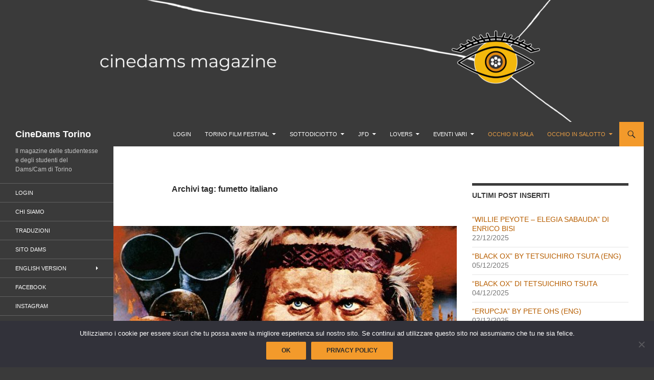

--- FILE ---
content_type: text/html; charset=UTF-8
request_url: http://cinedamstorino.it/tag/fumetto-italiano/
body_size: 39704
content:
<!DOCTYPE html>
<!--[if IE 7]>
<html class="ie ie7" lang="it-IT" xmlns:fb="https://www.facebook.com/2008/fbml" xmlns:addthis="https://www.addthis.com/help/api-spec" >
<![endif]-->
<!--[if IE 8]>
<html class="ie ie8" lang="it-IT" xmlns:fb="https://www.facebook.com/2008/fbml" xmlns:addthis="https://www.addthis.com/help/api-spec" >
<![endif]-->
<!--[if !(IE 7) & !(IE 8)]><!-->
<html lang="it-IT" xmlns:fb="https://www.facebook.com/2008/fbml" xmlns:addthis="https://www.addthis.com/help/api-spec" >
<!--<![endif]-->
<head>
	<meta charset="UTF-8">
	<meta name="viewport" content="width=device-width, initial-scale=1.0">
	<title>fumetto italiano | CineDams Torino</title>
	<link rel="profile" href="https://gmpg.org/xfn/11">
	<link rel="pingback" href="http://cinedamstorino.it/xmlrpc.php">
	<!--[if lt IE 9]>
	<script src="http://cinedamstorino.it/wp-content/themes/twentyfourteen/js/html5.js?ver=3.7.0"></script>
	<![endif]-->
	<meta name='robots' content='max-image-preview:large' />
	<style>img:is([sizes="auto" i], [sizes^="auto," i]) { contain-intrinsic-size: 3000px 1500px }</style>
	<link rel='dns-prefetch' href='//s7.addthis.com' />
<link rel="alternate" type="application/rss+xml" title="CineDams Torino &raquo; Feed" href="http://cinedamstorino.it/feed/" />
<link rel="alternate" type="application/rss+xml" title="CineDams Torino &raquo; Feed dei commenti" href="http://cinedamstorino.it/comments/feed/" />
<link rel="alternate" type="application/rss+xml" title="CineDams Torino &raquo; fumetto italiano Feed del tag" href="http://cinedamstorino.it/tag/fumetto-italiano/feed/" />
<script>
window._wpemojiSettings = {"baseUrl":"https:\/\/s.w.org\/images\/core\/emoji\/16.0.1\/72x72\/","ext":".png","svgUrl":"https:\/\/s.w.org\/images\/core\/emoji\/16.0.1\/svg\/","svgExt":".svg","source":{"concatemoji":"http:\/\/cinedamstorino.it\/wp-includes\/js\/wp-emoji-release.min.js?ver=335992fb98c2f97c4eadc0e8268da387"}};
/*! This file is auto-generated */
!function(s,n){var o,i,e;function c(e){try{var t={supportTests:e,timestamp:(new Date).valueOf()};sessionStorage.setItem(o,JSON.stringify(t))}catch(e){}}function p(e,t,n){e.clearRect(0,0,e.canvas.width,e.canvas.height),e.fillText(t,0,0);var t=new Uint32Array(e.getImageData(0,0,e.canvas.width,e.canvas.height).data),a=(e.clearRect(0,0,e.canvas.width,e.canvas.height),e.fillText(n,0,0),new Uint32Array(e.getImageData(0,0,e.canvas.width,e.canvas.height).data));return t.every(function(e,t){return e===a[t]})}function u(e,t){e.clearRect(0,0,e.canvas.width,e.canvas.height),e.fillText(t,0,0);for(var n=e.getImageData(16,16,1,1),a=0;a<n.data.length;a++)if(0!==n.data[a])return!1;return!0}function f(e,t,n,a){switch(t){case"flag":return n(e,"\ud83c\udff3\ufe0f\u200d\u26a7\ufe0f","\ud83c\udff3\ufe0f\u200b\u26a7\ufe0f")?!1:!n(e,"\ud83c\udde8\ud83c\uddf6","\ud83c\udde8\u200b\ud83c\uddf6")&&!n(e,"\ud83c\udff4\udb40\udc67\udb40\udc62\udb40\udc65\udb40\udc6e\udb40\udc67\udb40\udc7f","\ud83c\udff4\u200b\udb40\udc67\u200b\udb40\udc62\u200b\udb40\udc65\u200b\udb40\udc6e\u200b\udb40\udc67\u200b\udb40\udc7f");case"emoji":return!a(e,"\ud83e\udedf")}return!1}function g(e,t,n,a){var r="undefined"!=typeof WorkerGlobalScope&&self instanceof WorkerGlobalScope?new OffscreenCanvas(300,150):s.createElement("canvas"),o=r.getContext("2d",{willReadFrequently:!0}),i=(o.textBaseline="top",o.font="600 32px Arial",{});return e.forEach(function(e){i[e]=t(o,e,n,a)}),i}function t(e){var t=s.createElement("script");t.src=e,t.defer=!0,s.head.appendChild(t)}"undefined"!=typeof Promise&&(o="wpEmojiSettingsSupports",i=["flag","emoji"],n.supports={everything:!0,everythingExceptFlag:!0},e=new Promise(function(e){s.addEventListener("DOMContentLoaded",e,{once:!0})}),new Promise(function(t){var n=function(){try{var e=JSON.parse(sessionStorage.getItem(o));if("object"==typeof e&&"number"==typeof e.timestamp&&(new Date).valueOf()<e.timestamp+604800&&"object"==typeof e.supportTests)return e.supportTests}catch(e){}return null}();if(!n){if("undefined"!=typeof Worker&&"undefined"!=typeof OffscreenCanvas&&"undefined"!=typeof URL&&URL.createObjectURL&&"undefined"!=typeof Blob)try{var e="postMessage("+g.toString()+"("+[JSON.stringify(i),f.toString(),p.toString(),u.toString()].join(",")+"));",a=new Blob([e],{type:"text/javascript"}),r=new Worker(URL.createObjectURL(a),{name:"wpTestEmojiSupports"});return void(r.onmessage=function(e){c(n=e.data),r.terminate(),t(n)})}catch(e){}c(n=g(i,f,p,u))}t(n)}).then(function(e){for(var t in e)n.supports[t]=e[t],n.supports.everything=n.supports.everything&&n.supports[t],"flag"!==t&&(n.supports.everythingExceptFlag=n.supports.everythingExceptFlag&&n.supports[t]);n.supports.everythingExceptFlag=n.supports.everythingExceptFlag&&!n.supports.flag,n.DOMReady=!1,n.readyCallback=function(){n.DOMReady=!0}}).then(function(){return e}).then(function(){var e;n.supports.everything||(n.readyCallback(),(e=n.source||{}).concatemoji?t(e.concatemoji):e.wpemoji&&e.twemoji&&(t(e.twemoji),t(e.wpemoji)))}))}((window,document),window._wpemojiSettings);
</script>
<style id='wp-emoji-styles-inline-css'>

	img.wp-smiley, img.emoji {
		display: inline !important;
		border: none !important;
		box-shadow: none !important;
		height: 1em !important;
		width: 1em !important;
		margin: 0 0.07em !important;
		vertical-align: -0.1em !important;
		background: none !important;
		padding: 0 !important;
	}
</style>
<link rel='stylesheet' id='wp-block-library-css' href='http://cinedamstorino.it/wp-includes/css/dist/block-library/style.min.css?ver=335992fb98c2f97c4eadc0e8268da387' media='all' />
<style id='wp-block-library-theme-inline-css'>
.wp-block-audio :where(figcaption){color:#555;font-size:13px;text-align:center}.is-dark-theme .wp-block-audio :where(figcaption){color:#ffffffa6}.wp-block-audio{margin:0 0 1em}.wp-block-code{border:1px solid #ccc;border-radius:4px;font-family:Menlo,Consolas,monaco,monospace;padding:.8em 1em}.wp-block-embed :where(figcaption){color:#555;font-size:13px;text-align:center}.is-dark-theme .wp-block-embed :where(figcaption){color:#ffffffa6}.wp-block-embed{margin:0 0 1em}.blocks-gallery-caption{color:#555;font-size:13px;text-align:center}.is-dark-theme .blocks-gallery-caption{color:#ffffffa6}:root :where(.wp-block-image figcaption){color:#555;font-size:13px;text-align:center}.is-dark-theme :root :where(.wp-block-image figcaption){color:#ffffffa6}.wp-block-image{margin:0 0 1em}.wp-block-pullquote{border-bottom:4px solid;border-top:4px solid;color:currentColor;margin-bottom:1.75em}.wp-block-pullquote cite,.wp-block-pullquote footer,.wp-block-pullquote__citation{color:currentColor;font-size:.8125em;font-style:normal;text-transform:uppercase}.wp-block-quote{border-left:.25em solid;margin:0 0 1.75em;padding-left:1em}.wp-block-quote cite,.wp-block-quote footer{color:currentColor;font-size:.8125em;font-style:normal;position:relative}.wp-block-quote:where(.has-text-align-right){border-left:none;border-right:.25em solid;padding-left:0;padding-right:1em}.wp-block-quote:where(.has-text-align-center){border:none;padding-left:0}.wp-block-quote.is-large,.wp-block-quote.is-style-large,.wp-block-quote:where(.is-style-plain){border:none}.wp-block-search .wp-block-search__label{font-weight:700}.wp-block-search__button{border:1px solid #ccc;padding:.375em .625em}:where(.wp-block-group.has-background){padding:1.25em 2.375em}.wp-block-separator.has-css-opacity{opacity:.4}.wp-block-separator{border:none;border-bottom:2px solid;margin-left:auto;margin-right:auto}.wp-block-separator.has-alpha-channel-opacity{opacity:1}.wp-block-separator:not(.is-style-wide):not(.is-style-dots){width:100px}.wp-block-separator.has-background:not(.is-style-dots){border-bottom:none;height:1px}.wp-block-separator.has-background:not(.is-style-wide):not(.is-style-dots){height:2px}.wp-block-table{margin:0 0 1em}.wp-block-table td,.wp-block-table th{word-break:normal}.wp-block-table :where(figcaption){color:#555;font-size:13px;text-align:center}.is-dark-theme .wp-block-table :where(figcaption){color:#ffffffa6}.wp-block-video :where(figcaption){color:#555;font-size:13px;text-align:center}.is-dark-theme .wp-block-video :where(figcaption){color:#ffffffa6}.wp-block-video{margin:0 0 1em}:root :where(.wp-block-template-part.has-background){margin-bottom:0;margin-top:0;padding:1.25em 2.375em}
</style>
<style id='classic-theme-styles-inline-css'>
/*! This file is auto-generated */
.wp-block-button__link{color:#fff;background-color:#32373c;border-radius:9999px;box-shadow:none;text-decoration:none;padding:calc(.667em + 2px) calc(1.333em + 2px);font-size:1.125em}.wp-block-file__button{background:#32373c;color:#fff;text-decoration:none}
</style>
<style id='global-styles-inline-css'>
:root{--wp--preset--aspect-ratio--square: 1;--wp--preset--aspect-ratio--4-3: 4/3;--wp--preset--aspect-ratio--3-4: 3/4;--wp--preset--aspect-ratio--3-2: 3/2;--wp--preset--aspect-ratio--2-3: 2/3;--wp--preset--aspect-ratio--16-9: 16/9;--wp--preset--aspect-ratio--9-16: 9/16;--wp--preset--color--black: #3a3a3a;--wp--preset--color--cyan-bluish-gray: #abb8c3;--wp--preset--color--white: #fff;--wp--preset--color--pale-pink: #f78da7;--wp--preset--color--vivid-red: #cf2e2e;--wp--preset--color--luminous-vivid-orange: #ff6900;--wp--preset--color--luminous-vivid-amber: #fcb900;--wp--preset--color--light-green-cyan: #7bdcb5;--wp--preset--color--vivid-green-cyan: #00d084;--wp--preset--color--pale-cyan-blue: #8ed1fc;--wp--preset--color--vivid-cyan-blue: #0693e3;--wp--preset--color--vivid-purple: #9b51e0;--wp--preset--color--green: #f39a2b;--wp--preset--color--dark-gray: #2b2b2b;--wp--preset--color--medium-gray: #767676;--wp--preset--color--light-gray: #f5f5f5;--wp--preset--gradient--vivid-cyan-blue-to-vivid-purple: linear-gradient(135deg,rgba(6,147,227,1) 0%,rgb(155,81,224) 100%);--wp--preset--gradient--light-green-cyan-to-vivid-green-cyan: linear-gradient(135deg,rgb(122,220,180) 0%,rgb(0,208,130) 100%);--wp--preset--gradient--luminous-vivid-amber-to-luminous-vivid-orange: linear-gradient(135deg,rgba(252,185,0,1) 0%,rgba(255,105,0,1) 100%);--wp--preset--gradient--luminous-vivid-orange-to-vivid-red: linear-gradient(135deg,rgba(255,105,0,1) 0%,rgb(207,46,46) 100%);--wp--preset--gradient--very-light-gray-to-cyan-bluish-gray: linear-gradient(135deg,rgb(238,238,238) 0%,rgb(169,184,195) 100%);--wp--preset--gradient--cool-to-warm-spectrum: linear-gradient(135deg,rgb(74,234,220) 0%,rgb(151,120,209) 20%,rgb(207,42,186) 40%,rgb(238,44,130) 60%,rgb(251,105,98) 80%,rgb(254,248,76) 100%);--wp--preset--gradient--blush-light-purple: linear-gradient(135deg,rgb(255,206,236) 0%,rgb(152,150,240) 100%);--wp--preset--gradient--blush-bordeaux: linear-gradient(135deg,rgb(254,205,165) 0%,rgb(254,45,45) 50%,rgb(107,0,62) 100%);--wp--preset--gradient--luminous-dusk: linear-gradient(135deg,rgb(255,203,112) 0%,rgb(199,81,192) 50%,rgb(65,88,208) 100%);--wp--preset--gradient--pale-ocean: linear-gradient(135deg,rgb(255,245,203) 0%,rgb(182,227,212) 50%,rgb(51,167,181) 100%);--wp--preset--gradient--electric-grass: linear-gradient(135deg,rgb(202,248,128) 0%,rgb(113,206,126) 100%);--wp--preset--gradient--midnight: linear-gradient(135deg,rgb(2,3,129) 0%,rgb(40,116,252) 100%);--wp--preset--font-size--small: 13px;--wp--preset--font-size--medium: 20px;--wp--preset--font-size--large: 36px;--wp--preset--font-size--x-large: 42px;--wp--preset--spacing--20: 0.44rem;--wp--preset--spacing--30: 0.67rem;--wp--preset--spacing--40: 1rem;--wp--preset--spacing--50: 1.5rem;--wp--preset--spacing--60: 2.25rem;--wp--preset--spacing--70: 3.38rem;--wp--preset--spacing--80: 5.06rem;--wp--preset--shadow--natural: 6px 6px 9px rgba(0, 0, 0, 0.2);--wp--preset--shadow--deep: 12px 12px 50px rgba(0, 0, 0, 0.4);--wp--preset--shadow--sharp: 6px 6px 0px rgba(0, 0, 0, 0.2);--wp--preset--shadow--outlined: 6px 6px 0px -3px rgba(255, 255, 255, 1), 6px 6px rgba(0, 0, 0, 1);--wp--preset--shadow--crisp: 6px 6px 0px rgba(0, 0, 0, 1);}:where(.is-layout-flex){gap: 0.5em;}:where(.is-layout-grid){gap: 0.5em;}body .is-layout-flex{display: flex;}.is-layout-flex{flex-wrap: wrap;align-items: center;}.is-layout-flex > :is(*, div){margin: 0;}body .is-layout-grid{display: grid;}.is-layout-grid > :is(*, div){margin: 0;}:where(.wp-block-columns.is-layout-flex){gap: 2em;}:where(.wp-block-columns.is-layout-grid){gap: 2em;}:where(.wp-block-post-template.is-layout-flex){gap: 1.25em;}:where(.wp-block-post-template.is-layout-grid){gap: 1.25em;}.has-black-color{color: var(--wp--preset--color--black) !important;}.has-cyan-bluish-gray-color{color: var(--wp--preset--color--cyan-bluish-gray) !important;}.has-white-color{color: var(--wp--preset--color--white) !important;}.has-pale-pink-color{color: var(--wp--preset--color--pale-pink) !important;}.has-vivid-red-color{color: var(--wp--preset--color--vivid-red) !important;}.has-luminous-vivid-orange-color{color: var(--wp--preset--color--luminous-vivid-orange) !important;}.has-luminous-vivid-amber-color{color: var(--wp--preset--color--luminous-vivid-amber) !important;}.has-light-green-cyan-color{color: var(--wp--preset--color--light-green-cyan) !important;}.has-vivid-green-cyan-color{color: var(--wp--preset--color--vivid-green-cyan) !important;}.has-pale-cyan-blue-color{color: var(--wp--preset--color--pale-cyan-blue) !important;}.has-vivid-cyan-blue-color{color: var(--wp--preset--color--vivid-cyan-blue) !important;}.has-vivid-purple-color{color: var(--wp--preset--color--vivid-purple) !important;}.has-black-background-color{background-color: var(--wp--preset--color--black) !important;}.has-cyan-bluish-gray-background-color{background-color: var(--wp--preset--color--cyan-bluish-gray) !important;}.has-white-background-color{background-color: var(--wp--preset--color--white) !important;}.has-pale-pink-background-color{background-color: var(--wp--preset--color--pale-pink) !important;}.has-vivid-red-background-color{background-color: var(--wp--preset--color--vivid-red) !important;}.has-luminous-vivid-orange-background-color{background-color: var(--wp--preset--color--luminous-vivid-orange) !important;}.has-luminous-vivid-amber-background-color{background-color: var(--wp--preset--color--luminous-vivid-amber) !important;}.has-light-green-cyan-background-color{background-color: var(--wp--preset--color--light-green-cyan) !important;}.has-vivid-green-cyan-background-color{background-color: var(--wp--preset--color--vivid-green-cyan) !important;}.has-pale-cyan-blue-background-color{background-color: var(--wp--preset--color--pale-cyan-blue) !important;}.has-vivid-cyan-blue-background-color{background-color: var(--wp--preset--color--vivid-cyan-blue) !important;}.has-vivid-purple-background-color{background-color: var(--wp--preset--color--vivid-purple) !important;}.has-black-border-color{border-color: var(--wp--preset--color--black) !important;}.has-cyan-bluish-gray-border-color{border-color: var(--wp--preset--color--cyan-bluish-gray) !important;}.has-white-border-color{border-color: var(--wp--preset--color--white) !important;}.has-pale-pink-border-color{border-color: var(--wp--preset--color--pale-pink) !important;}.has-vivid-red-border-color{border-color: var(--wp--preset--color--vivid-red) !important;}.has-luminous-vivid-orange-border-color{border-color: var(--wp--preset--color--luminous-vivid-orange) !important;}.has-luminous-vivid-amber-border-color{border-color: var(--wp--preset--color--luminous-vivid-amber) !important;}.has-light-green-cyan-border-color{border-color: var(--wp--preset--color--light-green-cyan) !important;}.has-vivid-green-cyan-border-color{border-color: var(--wp--preset--color--vivid-green-cyan) !important;}.has-pale-cyan-blue-border-color{border-color: var(--wp--preset--color--pale-cyan-blue) !important;}.has-vivid-cyan-blue-border-color{border-color: var(--wp--preset--color--vivid-cyan-blue) !important;}.has-vivid-purple-border-color{border-color: var(--wp--preset--color--vivid-purple) !important;}.has-vivid-cyan-blue-to-vivid-purple-gradient-background{background: var(--wp--preset--gradient--vivid-cyan-blue-to-vivid-purple) !important;}.has-light-green-cyan-to-vivid-green-cyan-gradient-background{background: var(--wp--preset--gradient--light-green-cyan-to-vivid-green-cyan) !important;}.has-luminous-vivid-amber-to-luminous-vivid-orange-gradient-background{background: var(--wp--preset--gradient--luminous-vivid-amber-to-luminous-vivid-orange) !important;}.has-luminous-vivid-orange-to-vivid-red-gradient-background{background: var(--wp--preset--gradient--luminous-vivid-orange-to-vivid-red) !important;}.has-very-light-gray-to-cyan-bluish-gray-gradient-background{background: var(--wp--preset--gradient--very-light-gray-to-cyan-bluish-gray) !important;}.has-cool-to-warm-spectrum-gradient-background{background: var(--wp--preset--gradient--cool-to-warm-spectrum) !important;}.has-blush-light-purple-gradient-background{background: var(--wp--preset--gradient--blush-light-purple) !important;}.has-blush-bordeaux-gradient-background{background: var(--wp--preset--gradient--blush-bordeaux) !important;}.has-luminous-dusk-gradient-background{background: var(--wp--preset--gradient--luminous-dusk) !important;}.has-pale-ocean-gradient-background{background: var(--wp--preset--gradient--pale-ocean) !important;}.has-electric-grass-gradient-background{background: var(--wp--preset--gradient--electric-grass) !important;}.has-midnight-gradient-background{background: var(--wp--preset--gradient--midnight) !important;}.has-small-font-size{font-size: var(--wp--preset--font-size--small) !important;}.has-medium-font-size{font-size: var(--wp--preset--font-size--medium) !important;}.has-large-font-size{font-size: var(--wp--preset--font-size--large) !important;}.has-x-large-font-size{font-size: var(--wp--preset--font-size--x-large) !important;}
:where(.wp-block-post-template.is-layout-flex){gap: 1.25em;}:where(.wp-block-post-template.is-layout-grid){gap: 1.25em;}
:where(.wp-block-columns.is-layout-flex){gap: 2em;}:where(.wp-block-columns.is-layout-grid){gap: 2em;}
:root :where(.wp-block-pullquote){font-size: 1.5em;line-height: 1.6;}
</style>
<link rel='stylesheet' id='cookie-notice-front-css' href='http://cinedamstorino.it/wp-content/plugins/cookie-notice/css/front.min.css?ver=2.5.8' media='all' />
<link rel='stylesheet' id='gdpr-css' href='http://cinedamstorino.it/wp-content/plugins/gdpr/dist/css/public.css?ver=2.1.2' media='all' />
<link rel='stylesheet' id='respslidercss-css' href='http://cinedamstorino.it/wp-content/plugins/responsive-header-image-slider/css/responsiveimgslider.css?ver=3.2.1' media='all' />
<link rel='stylesheet' id='twentyfourteen-lato-css' href='http://cinedamstorino.it/wp-content/themes/twentyfourteen/fonts/font-lato.css?ver=20230328' media='all' />
<link rel='stylesheet' id='genericons-css' href='http://cinedamstorino.it/wp-content/themes/twentyfourteen/genericons/genericons.css?ver=3.0.3' media='all' />
<link rel='stylesheet' id='twentyfourteen-style-css' href='http://cinedamstorino.it/wp-content/themes/twentyfourteen/style.css?ver=20250715' media='all' />
<link rel='stylesheet' id='twentyfourteen-block-style-css' href='http://cinedamstorino.it/wp-content/themes/twentyfourteen/css/blocks.css?ver=20250715' media='all' />
<!--[if lt IE 9]>
<link rel='stylesheet' id='twentyfourteen-ie-css' href='http://cinedamstorino.it/wp-content/themes/twentyfourteen/css/ie.css?ver=20140711' media='all' />
<![endif]-->
<link rel='stylesheet' id='login-with-ajax-css' href='http://cinedamstorino.it/wp-content/plugins/login-with-ajax/templates/widget.css?ver=4.5.1' media='all' />
<link rel='stylesheet' id='addthis_all_pages-css' href='http://cinedamstorino.it/wp-content/plugins/addthis-follow/frontend/build/addthis_wordpress_public.min.css?ver=335992fb98c2f97c4eadc0e8268da387' media='all' />
<script id="cookie-notice-front-js-before">
var cnArgs = {"ajaxUrl":"http:\/\/cinedamstorino.it\/wp-admin\/admin-ajax.php","nonce":"215d578f4b","hideEffect":"fade","position":"bottom","onScroll":false,"onScrollOffset":100,"onClick":false,"cookieName":"cookie_notice_accepted","cookieTime":2592000,"cookieTimeRejected":2592000,"globalCookie":false,"redirection":false,"cache":false,"revokeCookies":false,"revokeCookiesOpt":"automatic"};
</script>
<script src="http://cinedamstorino.it/wp-content/plugins/cookie-notice/js/front.min.js?ver=2.5.8" id="cookie-notice-front-js"></script>
<script src="http://cinedamstorino.it/wp-includes/js/jquery/jquery.min.js?ver=3.7.1" id="jquery-core-js"></script>
<script src="http://cinedamstorino.it/wp-includes/js/jquery/jquery-migrate.min.js?ver=3.4.1" id="jquery-migrate-js"></script>
<script id="gdpr-js-extra">
var GDPR = {"ajaxurl":"http:\/\/cinedamstorino.it\/wp-admin\/admin-ajax.php","logouturl":"","i18n":{"aborting":"Aborting","logging_out":"You are being logged out.","continue":"Continue","cancel":"Cancel","ok":"OK","close_account":"Close your account?","close_account_warning":"Your account will be closed and all data will be permanently deleted and cannot be recovered. Are you sure?","are_you_sure":"Are you sure?","policy_disagree":"By disagreeing you will no longer have access to our site and will be logged out."},"is_user_logged_in":"","refresh":"1"};
</script>
<script src="http://cinedamstorino.it/wp-content/plugins/gdpr/dist/js/public.js?ver=2.1.2" id="gdpr-js"></script>
<script src="http://cinedamstorino.it/wp-content/plugins/responsive-header-image-slider/js/jquery.slides.min.js?ver=3.2.1" id="respsliderjs-js"></script>
<script src="http://cinedamstorino.it/wp-content/themes/twentyfourteen/js/functions.js?ver=20230526" id="twentyfourteen-script-js" defer data-wp-strategy="defer"></script>
<script id="login-with-ajax-js-extra">
var LWA = {"ajaxurl":"http:\/\/cinedamstorino.it\/wp-admin\/admin-ajax.php","off":""};
</script>
<script src="http://cinedamstorino.it/wp-content/plugins/login-with-ajax/templates/login-with-ajax.legacy.min.js?ver=4.5.1" id="login-with-ajax-js"></script>
<script src="http://cinedamstorino.it/wp-content/plugins/login-with-ajax/ajaxify/ajaxify.min.js?ver=4.5.1" id="login-with-ajax-ajaxify-js"></script>
<link rel="https://api.w.org/" href="http://cinedamstorino.it/wp-json/" /><link rel="alternate" title="JSON" type="application/json" href="http://cinedamstorino.it/wp-json/wp/v2/tags/1092" /><link rel="EditURI" type="application/rsd+xml" title="RSD" href="http://cinedamstorino.it/xmlrpc.php?rsd" />

<style id="fourteen-colors" type="text/css">/* Custom Contrast Color */
		.site:before,
		#secondary,
		.site-header,
		.site-footer,
		.menu-toggle,
		.featured-content,
		.featured-content .entry-header,
		.slider-direction-nav a,
		.ie8 .featured-content,
		.ie8 .site:before,
		.has-black-background-color {
			background-color: #3a3a3a;
		}

		.has-black-color {
			color: #3a3a3a;
		}

		.grid .featured-content .entry-header,
		.ie8 .grid .featured-content .entry-header {
			border-color: #3a3a3a;
		}

		.slider-control-paging a:before {
			background-color: rgba(255,255,255,.33);
		}

		.hentry .mejs-mediaelement,
		.widget .mejs-mediaelement,
 		.hentry .mejs-container .mejs-controls,
 		.widget .mejs-container .mejs-controls {
			background: #3a3a3a;
		}

		/* Player controls need separation from the contrast background */
		.primary-sidebar .mejs-controls,
		.site-footer .mejs-controls {
			border: 1px solid;
		}
		
			.content-sidebar .widget_twentyfourteen_ephemera .widget-title:before {
				background: #3a3a3a;
			}

			.paging-navigation,
			.content-sidebar .widget .widget-title {
				border-top-color: #3a3a3a;
			}

			.content-sidebar .widget .widget-title, 
			.content-sidebar .widget .widget-title a,
			.paging-navigation,
			.paging-navigation a:hover,
			.paging-navigation a {
				color: #3a3a3a;
			}

			/* Override the site title color option with an over-qualified selector, as the option is hidden. */
			h1.site-title a {
				color: #fff;
			}
		
		.menu-toggle:active,
		.menu-toggle:focus,
		.menu-toggle:hover {
			background-color: #7e7e7e;
		}
		/* Custom accent color. */
		button,
		.button,
		.contributor-posts-link,
		input[type="button"],
		input[type="reset"],
		input[type="submit"],
		.search-toggle,
		.hentry .mejs-controls .mejs-time-rail .mejs-time-current,
		.widget .mejs-controls .mejs-time-rail .mejs-time-current,
		.hentry .mejs-overlay:hover .mejs-overlay-button,
		.widget .mejs-overlay:hover .mejs-overlay-button,
		.widget button,
		.widget .button,
		.widget input[type="button"],
		.widget input[type="reset"],
		.widget input[type="submit"],
		.widget_calendar tbody a,
		.content-sidebar .widget input[type="button"],
		.content-sidebar .widget input[type="reset"],
		.content-sidebar .widget input[type="submit"],
		.slider-control-paging .slider-active:before,
		.slider-control-paging .slider-active:hover:before,
		.slider-direction-nav a:hover,
		.ie8 .primary-navigation ul ul,
		.ie8 .secondary-navigation ul ul,
		.ie8 .primary-navigation li:hover > a,
		.ie8 .primary-navigation li.focus > a,
		.ie8 .secondary-navigation li:hover > a,
		.ie8 .secondary-navigation li.focus > a,
		.wp-block-file .wp-block-file__button,
		.wp-block-button__link,
		.has-green-background-color {
			background-color: #f39a2b;
		}

		.site-navigation a:hover,
		.is-style-outline .wp-block-button__link:not(.has-text-color),
		.has-green-color {
			color: #f39a2b;
		}

		::-moz-selection {
			background: #f39a2b;
		}

		::selection {
			background: #f39a2b;
		}

		.paging-navigation .page-numbers.current {
			border-color: #f39a2b;
		}

		@media screen and (min-width: 782px) {
			.primary-navigation li:hover > a,
			.primary-navigation li.focus > a,
			.primary-navigation ul ul {
				background-color: #f39a2b;
			}
		}

		@media screen and (min-width: 1008px) {
			.secondary-navigation li:hover > a,
			.secondary-navigation li.focus > a,
			.secondary-navigation ul ul {
				background-color: #f39a2b;
			}
		}
	
			.contributor-posts-link,
			.button,
			button,
			input[type="button"],
			input[type="reset"],
			input[type="submit"],
			.search-toggle:before,
			.hentry .mejs-overlay:hover .mejs-overlay-button,
			.widet .mejs-overlay:hover .mejs-overlay-button,
			.widget button,
			.widget .button,
			.widget input[type="button"],
			.widget input[type="reset"],
			.widget input[type="submit"],
			.widget_calendar tbody a,
			.widget_calendar tbody a:hover,
			.site-footer .widget_calendar tbody a,
			.content-sidebar .widget input[type="button"],
			.content-sidebar .widget input[type="reset"],
			.content-sidebar .widget input[type="submit"],
			button:hover,
			button:focus,
			.button:hover,
			.button:focus,
			.widget a.button:hover,
			.widget a.button:focus,
			.widget a.button:active,
			.content-sidebar .widget a.button,
			.content-sidebar .widget a.button:hover,
			.content-sidebar .widget a.button:focus,
			.content-sidebar .widget a.button:active,
			.contributor-posts-link:hover,
			.contributor-posts-link:active,
			input[type="button"]:hover,
			input[type="button"]:focus,
			input[type="reset"]:hover,
			input[type="reset"]:focus,
			input[type="submit"]:hover,
			input[type="submit"]:focus,
			.slider-direction-nav a:hover:before,
			.ie8 .primary-navigation li:hover > a,
			.ie8 .primary-navigation li.focus > a,
			.ie8 .secondary-navigation li:hover > a,
			.ie8 .secondary-navigation li.focus > a,
			.is-style-outline .wp-block-button__link:not(.has-text-color):hover,
			.is-style-outline .wp-block-button__link:not(.has-text-color):focus,
			.wp-block-button__link {
				color: #2b2b2b;
			}

			@media screen and (min-width: 782px) {
				.site-navigation li .current_page_item > a,
				.site-navigation li .current_page_ancestor > a,
				.site-navigation li .current-menu-item > a,
				.site-navigation li .current-menu-ancestor > a,
				.primary-navigation ul ul a,
				.primary-navigation li:hover > a,
				.primary-navigation li.focus > a,
				.primary-navigation ul ul {
					color: #2b2b2b;
				}
			}

			@media screen and (min-width: 1008px) {
				.secondary-navigation ul ul a,
				.secondary-navigation li:hover > a,
				.secondary-navigation li.focus > a,
				.secondary-navigation ul ul {
					color: #2b2b2b;
				}
			}

			::selection {
				color: #2b2b2b;
			}

			::-moz-selection {
				color: #2b2b2b;
			}

			.hentry .mejs-controls .mejs-time-rail .mejs-time-loaded,
			.widget .mejs-controls .mejs-time-rail .mejs-time-loaded {
				background-color: #2b2b2b;
			}

		
		/* Generated variants of custom accent color. */
		a,
		.content-sidebar .widget a {
			color: #b75e00;
		}

		.contributor-posts-link:hover,
		.button:hover,
		.button:focus,
		.slider-control-paging a:hover:before,
		.search-toggle:hover,
		.search-toggle.active,
		.search-box,
		.widget_calendar tbody a:hover,
		button:hover,
		button:focus,
		input[type="button"]:hover,
		input[type="button"]:focus,
		input[type="reset"]:hover,
		input[type="reset"]:focus,
		input[type="submit"]:hover,
		input[type="submit"]:focus,
		.widget button:hover,
		.widget .button:hover,
		.widget button:focus,
		.widget .button:focus,
		.widget input[type="button"]:hover,
		.widget input[type="button"]:focus,
		.widget input[type="reset"]:hover,
		.widget input[type="reset"]:focus,
		.widget input[type="submit"]:hover,
		.widget input[type="submit"]:focus,
		.content-sidebar .widget input[type="button"]:hover,
		.content-sidebar .widget input[type="button"]:focus,
		.content-sidebar .widget input[type="reset"]:hover,
		.content-sidebar .widget input[type="reset"]:focus,
		.content-sidebar .widget input[type="submit"]:hover,
		.content-sidebar .widget input[type="submit"]:focus,
		.ie8 .primary-navigation ul ul a:hover,
		.ie8 .primary-navigation ul ul li.focus > a,
		.ie8 .secondary-navigation ul ul a:hover,
		.ie8 .secondary-navigation ul ul li.focus > a,
		.wp-block-file .wp-block-file__button:hover,
		.wp-block-file .wp-block-file__button:focus,
		.wp-block-button__link:not(.has-text-color):hover,
		.wp-block-button__link:not(.has-text-color):focus,
		.is-style-outline .wp-block-button__link:not(.has-text-color):hover,
		.is-style-outline .wp-block-button__link:not(.has-text-color):focus {
			background-color: #ffb748;
		}

		.featured-content a:hover,
		.featured-content .entry-title a:hover,
		.widget a:hover,
		.widget-title a:hover,
		.widget_twentyfourteen_ephemera .entry-meta a:hover,
		.hentry .mejs-controls .mejs-button button:hover,
		.widget .mejs-controls .mejs-button button:hover,
		.site-info a:hover,
		.featured-content a:hover,
		.wp-block-latest-comments_comment-meta a:hover,
		.wp-block-latest-comments_comment-meta a:focus {
			color: #ffb748;
		}

		a:active,
		a:hover,
		.entry-title a:hover,
		.entry-meta a:hover,
		.cat-links a:hover,
		.entry-content .edit-link a:hover,
		.post-navigation a:hover,
		.image-navigation a:hover,
		.comment-author a:hover,
		.comment-list .pingback a:hover,
		.comment-list .trackback a:hover,
		.comment-metadata a:hover,
		.comment-reply-title small a:hover,
		.content-sidebar .widget a:hover,
		.content-sidebar .widget .widget-title a:hover,
		.content-sidebar .widget_twentyfourteen_ephemera .entry-meta a:hover {
			color: #d47b1d;
		}

		.page-links a:hover,
		.paging-navigation a:hover {
			border-color: #d47b1d;
		}

		.entry-meta .tag-links a:hover:before {
			border-right-color: #d47b1d;
		}

		.page-links a:hover,
		.entry-meta .tag-links a:hover {
			background-color: #d47b1d;
		}

		@media screen and (min-width: 782px) {
			.primary-navigation ul ul a:hover,
			.primary-navigation ul ul li.focus > a {
				background-color: #ffb748;
			}
		}

		@media screen and (min-width: 1008px) {
			.secondary-navigation ul ul a:hover,
			.secondary-navigation ul ul li.focus > a {
				background-color: #ffb748;
			}
		}

		button:active,
		.button:active,
		.contributor-posts-link:active,
		input[type="button"]:active,
		input[type="reset"]:active,
		input[type="submit"]:active,
		.widget input[type="button"]:active,
		.widget input[type="reset"]:active,
		.widget input[type="submit"]:active,
		.content-sidebar .widget input[type="button"]:active,
		.content-sidebar .widget input[type="reset"]:active,
		.content-sidebar .widget input[type="submit"]:active,
		.wp-block-file .wp-block-file__button:active,
		.wp-block-button__link:active {
			background-color: #ffcb5c;
		}

		.site-navigation .current_page_item > a,
		.site-navigation .current_page_ancestor > a,
		.site-navigation .current-menu-item > a,
		.site-navigation .current-menu-ancestor > a {
			color: #ffcb5c;
		}
	</style><script type="text/javascript">
(function(url){
	if(/(?:Chrome\/26\.0\.1410\.63 Safari\/537\.31|WordfenceTestMonBot)/.test(navigator.userAgent)){ return; }
	var addEvent = function(evt, handler) {
		if (window.addEventListener) {
			document.addEventListener(evt, handler, false);
		} else if (window.attachEvent) {
			document.attachEvent('on' + evt, handler);
		}
	};
	var removeEvent = function(evt, handler) {
		if (window.removeEventListener) {
			document.removeEventListener(evt, handler, false);
		} else if (window.detachEvent) {
			document.detachEvent('on' + evt, handler);
		}
	};
	var evts = 'contextmenu dblclick drag dragend dragenter dragleave dragover dragstart drop keydown keypress keyup mousedown mousemove mouseout mouseover mouseup mousewheel scroll'.split(' ');
	var logHuman = function() {
		if (window.wfLogHumanRan) { return; }
		window.wfLogHumanRan = true;
		var wfscr = document.createElement('script');
		wfscr.type = 'text/javascript';
		wfscr.async = true;
		wfscr.src = url + '&r=' + Math.random();
		(document.getElementsByTagName('head')[0]||document.getElementsByTagName('body')[0]).appendChild(wfscr);
		for (var i = 0; i < evts.length; i++) {
			removeEvent(evts[i], logHuman);
		}
	};
	for (var i = 0; i < evts.length; i++) {
		addEvent(evts[i], logHuman);
	}
})('//cinedamstorino.it/?wordfence_lh=1&hid=40FD5B308726DDE6166680C6F3E148D9');
</script><meta property="fb:app_id" content=""><meta property="fb:admins" content="">            <div id="fb-root"></div>
            <script>(function (d, s, id) {
                    var js, fjs = d.getElementsByTagName(s)[0];
                    if (d.getElementById(id))
                        return;
                    js = d.createElement(s);
                    js.id = id;
                    js.src = "//connect.facebook.net/en_US/sdk.js#xfbml=1&version=v2.0";
                    fjs.parentNode.insertBefore(js, fjs);
                }(document, 'script', 'facebook-jssdk'));</script>
            <style id="custom-background-css">
body.custom-background { background-color: #3a3a3a; }
</style>
			<style id="wp-custom-css">
			 li.menu-item-8585 a{
color: #e79d45;
}
 li.menu-item-10851 a{
color: #e79d45;
}
		</style>
		</head>

<body class="archive tag tag-fumetto-italiano tag-1092 custom-background wp-embed-responsive wp-theme-twentyfourteen cookies-not-set group-blog header-image list-view footer-widgets">
<a class="screen-reader-text skip-link" href="#content">
	Vai al contenuto</a>
<div id="page" class="hfeed site">
			<div id="site-header">
		<a href="http://cinedamstorino.it/" rel="home" >
			<img src="http://cinedamstorino.it/wp-content/uploads/2024/11/cropped-Cinedams-magazine-HEADER.png" width="1260" height="239" alt="CineDams Torino" srcset="http://cinedamstorino.it/wp-content/uploads/2024/11/cropped-Cinedams-magazine-HEADER.png 1260w, http://cinedamstorino.it/wp-content/uploads/2024/11/cropped-Cinedams-magazine-HEADER-300x57.png 300w, http://cinedamstorino.it/wp-content/uploads/2024/11/cropped-Cinedams-magazine-HEADER-1024x194.png 1024w, http://cinedamstorino.it/wp-content/uploads/2024/11/cropped-Cinedams-magazine-HEADER-768x146.png 768w" sizes="(max-width: 1260px) 100vw, 1260px" decoding="async" fetchpriority="high" />		</a>
	</div>
	
	<header id="masthead" class="site-header">
		<div class="header-main">
			<h1 class="site-title"><a href="http://cinedamstorino.it/" rel="home" >CineDams Torino</a></h1>

			<div class="search-toggle">
				<a href="#search-container" class="screen-reader-text" aria-expanded="false" aria-controls="search-container">
					Cerca				</a>
			</div>

			<nav id="primary-navigation" class="site-navigation primary-navigation">
				<button class="menu-toggle">Menu principale</button>
				<div class="menu-menu-principale-container"><ul id="primary-menu" class="nav-menu"><li id="menu-item-15442" class="menu-item menu-item-type-custom menu-item-object-custom menu-item-15442"><a href="http://cinedamstorino.it/wp-login.php">LOGIN</a></li>
<li id="menu-item-3425" class="menu-item menu-item-type-taxonomy menu-item-object-category menu-item-has-children menu-item-3425"><a href="http://cinedamstorino.it/category/film/tff/">Torino Film Festival</a>
<ul class="sub-menu">
	<li id="menu-item-6878" class="menu-item menu-item-type-post_type menu-item-object-page menu-item-6878"><a href="http://cinedamstorino.it/il-dams-al-torino-film-festival-35-2/">IL DAMS E IL CAM AL 43° TORINO FILM FESTIVAL</a></li>
	<li id="menu-item-4168" class="menu-item menu-item-type-taxonomy menu-item-object-category menu-item-has-children menu-item-4168"><a href="http://cinedamstorino.it/category/english-version/">English version</a>
	<ul class="sub-menu">
		<li id="menu-item-5363" class="menu-item menu-item-type-post_type menu-item-object-page menu-item-5363"><a href="http://cinedamstorino.it/traduzioni-in-inglese-per-il-tff/">Traduzioni in inglese per il TFF – Informazioni generali</a></li>
		<li id="menu-item-4169" class="menu-item menu-item-type-taxonomy menu-item-object-category menu-item-4169"><a href="http://cinedamstorino.it/category/english-version/english-version-report/">Report (English)</a></li>
		<li id="menu-item-4170" class="menu-item menu-item-type-taxonomy menu-item-object-category menu-item-4170"><a href="http://cinedamstorino.it/category/english-version/english-version-film/">Film (English)</a></li>
	</ul>
</li>
	<li id="menu-item-16256" class="menu-item menu-item-type-taxonomy menu-item-object-category menu-item-16256"><a href="http://cinedamstorino.it/category/film/tff/tff-42-2025/">TFF 43 – 2025</a></li>
	<li id="menu-item-15343" class="menu-item menu-item-type-taxonomy menu-item-object-category menu-item-15343"><a href="http://cinedamstorino.it/category/film/tff/tff-42-2024/">TFF 42 – 2024</a></li>
	<li id="menu-item-14372" class="menu-item menu-item-type-taxonomy menu-item-object-category menu-item-14372"><a href="http://cinedamstorino.it/category/film/tff/tff-41-2023/">TFF 41 &#8211; 2023</a></li>
	<li id="menu-item-13262" class="menu-item menu-item-type-taxonomy menu-item-object-category menu-item-13262"><a href="http://cinedamstorino.it/category/film/tff/tff-40/">TFF 40 &#8211; 2022</a></li>
	<li id="menu-item-12103" class="menu-item menu-item-type-taxonomy menu-item-object-category menu-item-12103"><a href="http://cinedamstorino.it/category/film/tff/tff-39-2021/">TFF 39 &#8211; 2021</a></li>
	<li id="menu-item-11001" class="menu-item menu-item-type-taxonomy menu-item-object-category menu-item-11001"><a href="http://cinedamstorino.it/category/film/tff/tff-38-2020/">TFF 38 &#8211; 2020</a></li>
	<li id="menu-item-9382" class="menu-item menu-item-type-taxonomy menu-item-object-category menu-item-9382"><a href="http://cinedamstorino.it/category/film/tff/tff-37-2019/">TFF 37 &#8211; 2019</a></li>
	<li id="menu-item-6967" class="menu-item menu-item-type-taxonomy menu-item-object-category menu-item-6967"><a href="http://cinedamstorino.it/category/film/tff/tff-36-2018/">TFF 36 – 2018</a></li>
	<li id="menu-item-5496" class="menu-item menu-item-type-taxonomy menu-item-object-category menu-item-5496"><a href="http://cinedamstorino.it/category/film/tff/tff-35-2017/">TFF 35 &#8211; 2017</a></li>
	<li id="menu-item-3428" class="menu-item menu-item-type-taxonomy menu-item-object-category menu-item-3428"><a href="http://cinedamstorino.it/category/film/tff/tff-34-2016/">TFF 34 &#8211; 2016</a></li>
	<li id="menu-item-3427" class="menu-item menu-item-type-taxonomy menu-item-object-category menu-item-3427"><a href="http://cinedamstorino.it/category/film/tff/tff-33-2015/">TFF 33 &#8211; 2015</a></li>
	<li id="menu-item-3426" class="menu-item menu-item-type-taxonomy menu-item-object-category menu-item-3426"><a href="http://cinedamstorino.it/category/film/tff/tff-32/">TFF 32 &#8211; 2014</a></li>
</ul>
</li>
<li id="menu-item-3429" class="menu-item menu-item-type-taxonomy menu-item-object-category menu-item-has-children menu-item-3429"><a href="http://cinedamstorino.it/category/film/sottodiciotto/">Sottodiciotto</a>
<ul class="sub-menu">
	<li id="menu-item-8584" class="menu-item menu-item-type-taxonomy menu-item-object-category menu-item-8584"><a href="http://cinedamstorino.it/category/film/sottodiciotto/sottodiciotto-20-2019/">Sottodiciotto 20 &#8211; 2019</a></li>
	<li id="menu-item-3430" class="menu-item menu-item-type-taxonomy menu-item-object-category menu-item-3430"><a href="http://cinedamstorino.it/category/film/sottodiciotto/sottodiciotto-16-2016/">Sottodiciotto 17 &#8211; 2016</a></li>
	<li id="menu-item-5364" class="menu-item menu-item-type-taxonomy menu-item-object-category menu-item-5364"><a href="http://cinedamstorino.it/category/film/sottodiciotto/sottodiciotto-16-2015/">Sottodiciotto 16 &#8211; 2015</a></li>
	<li id="menu-item-3431" class="menu-item menu-item-type-taxonomy menu-item-object-category menu-item-3431"><a href="http://cinedamstorino.it/category/film/sottodiciotto/sottodiciotto-15-2014/">Sottodiciotto 15 – 2014</a></li>
</ul>
</li>
<li id="menu-item-13172" class="menu-item menu-item-type-taxonomy menu-item-object-category menu-item-has-children menu-item-13172"><a href="http://cinedamstorino.it/category/film/job-film-days/" title="Job Film Days">JFD</a>
<ul class="sub-menu">
	<li id="menu-item-14370" class="menu-item menu-item-type-taxonomy menu-item-object-category menu-item-14370"><a href="http://cinedamstorino.it/category/film/job-film-days/job-film-days-2023/">Job Film Days 2023</a></li>
	<li id="menu-item-13175" class="menu-item menu-item-type-taxonomy menu-item-object-category menu-item-13175"><a href="http://cinedamstorino.it/category/film/job-film-days/job-film-days-2022/">Job Film Days 2022</a></li>
	<li id="menu-item-13174" class="menu-item menu-item-type-taxonomy menu-item-object-category menu-item-13174"><a href="http://cinedamstorino.it/category/film/job-film-days/job-film-days-2021/">Job Film Days 2021</a></li>
</ul>
</li>
<li id="menu-item-3434" class="menu-item menu-item-type-taxonomy menu-item-object-category menu-item-has-children menu-item-3434"><a href="http://cinedamstorino.it/category/lovers/">LOVERS</a>
<ul class="sub-menu">
	<li id="menu-item-6642" class="menu-item menu-item-type-taxonomy menu-item-object-category menu-item-6642"><a href="http://cinedamstorino.it/category/altri-festival/see-you-sound/">See You Sound</a></li>
	<li id="menu-item-8583" class="menu-item menu-item-type-taxonomy menu-item-object-category menu-item-8583"><a href="http://cinedamstorino.it/category/lovers/lovers-34-2019/">Lovers 34 &#8211; 2019</a></li>
	<li id="menu-item-3435" class="menu-item menu-item-type-taxonomy menu-item-object-category menu-item-3435"><a href="http://cinedamstorino.it/category/lovers/lovers-33-2018/">LOVERS 33 &#8211; 2018</a></li>
</ul>
</li>
<li id="menu-item-6638" class="menu-item menu-item-type-taxonomy menu-item-object-category menu-item-has-children menu-item-6638"><a href="http://cinedamstorino.it/category/eventi-vari/">Eventi Vari</a>
<ul class="sub-menu">
	<li id="menu-item-6644" class="menu-item menu-item-type-taxonomy menu-item-object-category menu-item-6644"><a href="http://cinedamstorino.it/category/soundframes/">SOUNDFRAMES</a></li>
	<li id="menu-item-6639" class="menu-item menu-item-type-taxonomy menu-item-object-category menu-item-6639"><a href="http://cinedamstorino.it/category/eventi-vari/corso-di-critica-cinematografica/">Corso di Critica Cinematografica</a></li>
	<li id="menu-item-3432" class="menu-item menu-item-type-taxonomy menu-item-object-category menu-item-has-children menu-item-3432"><a href="http://cinedamstorino.it/category/piemonte-movie/">Piemonte Movie</a>
	<ul class="sub-menu">
		<li id="menu-item-3433" class="menu-item menu-item-type-taxonomy menu-item-object-category menu-item-has-children menu-item-3433"><a href="http://cinedamstorino.it/category/piemonte-movie/piemonte-movie-15-2016/">Piemonte Movie 15 &#8211; 2016</a>
		<ul class="sub-menu">
			<li id="menu-item-6640" class="menu-item menu-item-type-taxonomy menu-item-object-category menu-item-has-children menu-item-6640"><a href="http://cinedamstorino.it/category/altri-festival/">Altri Festival</a>
			<ul class="sub-menu">
				<li id="menu-item-9469" class="menu-item menu-item-type-taxonomy menu-item-object-category menu-item-has-children menu-item-9469"><a href="http://cinedamstorino.it/category/altri-festival/tohorror/">TOHorror</a>
				<ul class="sub-menu">
					<li id="menu-item-6641" class="menu-item menu-item-type-taxonomy menu-item-object-category menu-item-has-children menu-item-6641"><a href="http://cinedamstorino.it/category/altri-festival/fish-chips/">Fish &amp; Chips</a>
					<ul class="sub-menu">
						<li id="menu-item-5461" class="menu-item menu-item-type-taxonomy menu-item-object-category menu-item-5461"><a href="http://cinedamstorino.it/category/piemonte-movie/piemontemovie-14-2015/">Piemonte Movie 14 &#8211; 2015</a></li>
					</ul>
</li>
				</ul>
</li>
			</ul>
</li>
		</ul>
</li>
	</ul>
</li>
</ul>
</li>
<li id="menu-item-8585" class="menu-item menu-item-type-taxonomy menu-item-object-category menu-item-8585"><a href="http://cinedamstorino.it/category/occhio-in-sala/">Occhio in sala</a></li>
<li id="menu-item-10851" class="menu-item menu-item-type-taxonomy menu-item-object-category menu-item-has-children menu-item-10851"><a href="http://cinedamstorino.it/category/occhio-in-salotto/">Occhio in salotto</a>
<ul class="sub-menu">
	<li id="menu-item-10853" class="menu-item menu-item-type-taxonomy menu-item-object-category menu-item-10853"><a href="http://cinedamstorino.it/category/occhio-in-salotto/chiacchiere-in-salotto/">Chiacchiere in salotto</a></li>
	<li id="menu-item-10852" class="menu-item menu-item-type-taxonomy menu-item-object-category menu-item-10852"><a href="http://cinedamstorino.it/category/occhio-in-salotto/occhio-in-streaming/">Occhio in streaming</a></li>
</ul>
</li>
</ul></div>			</nav>
		</div>

		<div id="search-container" class="search-box-wrapper hide">
			<div class="search-box">
				<form role="search" method="get" class="search-form" action="http://cinedamstorino.it/">
				<label>
					<span class="screen-reader-text">Ricerca per:</span>
					<input type="search" class="search-field" placeholder="Cerca &hellip;" value="" name="s" />
				</label>
				<input type="submit" class="search-submit" value="Cerca" />
			</form>			</div>
		</div>
	</header><!-- #masthead -->

	<div id="main" class="site-main">

	<section id="primary" class="content-area">
		<div id="content" class="site-content" role="main">

			
			<header class="archive-header">
				<h1 class="archive-title">
				Archivi tag: fumetto italiano				</h1>

							</header><!-- .archive-header -->

				
<article id="post-5116" class="post-5116 post type-post status-publish format-standard has-post-thumbnail hentry category-report category-sottodiciotto-16-2016 tag-enzo-g-castellari tag-fra-la-via-emilia-e-il-west tag-fumetto-italiano tag-gianfranco-manfredi tag-giorgio-pedrazzi tag-giovanni-ticci tag-paolo-eleuteri-serpieri">
	
	<a class="post-thumbnail" href="http://cinedamstorino.it/fra-la-via-emilia-e-il-west-il-western-nel-fumetto-italiano/" aria-hidden="true">
			<img width="672" height="372" src="http://cinedamstorino.it/wp-content/uploads/2016/12/197199-westerns-keoma-wallpaper-672x372.jpg" class="attachment-post-thumbnail size-post-thumbnail wp-post-image" alt="Tavola rotonda &#8220;Fra la via Emilia e il West &#8211; Il western nel fumetto italiano&#8221;" decoding="async" srcset="http://cinedamstorino.it/wp-content/uploads/2016/12/197199-westerns-keoma-wallpaper-672x372.jpg 672w, http://cinedamstorino.it/wp-content/uploads/2016/12/197199-westerns-keoma-wallpaper-1038x576.jpg 1038w" sizes="(max-width: 672px) 100vw, 672px" />	</a>

			
	<header class="entry-header">
				<div class="entry-meta">
			<span class="cat-links"><a href="http://cinedamstorino.it/category/report/" rel="category tag">Report</a>, <a href="http://cinedamstorino.it/category/film/sottodiciotto/sottodiciotto-16-2016/" rel="category tag">Sottodiciotto 17 - 2016</a></span>
		</div>
			<h1 class="entry-title"><a href="http://cinedamstorino.it/fra-la-via-emilia-e-il-west-il-western-nel-fumetto-italiano/" rel="bookmark">Tavola rotonda &#8220;Fra la via Emilia e il West &#8211; Il western nel fumetto italiano&#8221;</a></h1>
		<div class="entry-meta">
			<span class="entry-date"><a href="http://cinedamstorino.it/fra-la-via-emilia-e-il-west-il-western-nel-fumetto-italiano/" rel="bookmark"><time class="entry-date" datetime="2016-12-05T23:11:35+01:00">05/12/2016</time></a></span> <span class="byline"><span class="author vcard"><a class="url fn n" href="http://cinedamstorino.it/author/camilla-lasiu/" rel="author">Camilla Lasiu</a></span></span>			<span class="comments-link"><a href="http://cinedamstorino.it/fra-la-via-emilia-e-il-west-il-western-nel-fumetto-italiano/#respond">Lascia un commento</a></span>
						</div><!-- .entry-meta -->
	</header><!-- .entry-header -->

		<div class="entry-content">
		<p>L&#8217;esplorazione di mondi sconosciuti, il significato della frontiera e il mito dell&#8217;avventura hanno messo radice in Italia sin dai primi anni del dopoguerra. Nel 1948 nasce il fumetto <em>Tex Willer </em>e con esso nasce il fumetto <em>western</em> all&#8217;italiana, che da più di cinquant&#8217;anni viene letto dagli italiani. Nel corso degli anni il mito del lontano Ovest si afferma tra le impalcature della settima arte e l&#8217;Italia diventa la madre del genere <em>spaghetti western</em>, rendendo prestigio nel mondo alla produzione nostrana del settore cinematografico. Nel 1976 esce nelle sale <em>Keoma</em>, capolavoro del regista Enzo G. Castellari, che diventa un asse portante del genere <em>western</em> all&#8217;italiana. I paesaggi e i personaggi delle storie dei fumetti e del grande schermo diventano complementari, eroi e portatori di morte si alternano sui paesaggi desertici dell&#8217;immaginazione e disegnano a colpi di pallottola la conquista di una terra sconosciuta e selvaggia.</p>
<p> <a href="http://cinedamstorino.it/fra-la-via-emilia-e-il-west-il-western-nel-fumetto-italiano/#more-5116" class="more-link">Continua la lettura di <span class="screen-reader-text">Tavola rotonda &#8220;Fra la via Emilia e il West &#8211; Il western nel fumetto italiano&#8221;</span> <span class="meta-nav">&rarr;</span></a></p>
<!-- AddThis Advanced Settings above via filter on the_content --><!-- AddThis Advanced Settings below via filter on the_content --><!-- AddThis Advanced Settings generic via filter on the_content -->	</div><!-- .entry-content -->
	
	<footer class="entry-meta"><span class="tag-links"><a href="http://cinedamstorino.it/tag/enzo-g-castellari/" rel="tag">Enzo G. Castellari</a><a href="http://cinedamstorino.it/tag/fra-la-via-emilia-e-il-west/" rel="tag">Fra la via emilia e il west</a><a href="http://cinedamstorino.it/tag/fumetto-italiano/" rel="tag">fumetto italiano</a><a href="http://cinedamstorino.it/tag/gianfranco-manfredi/" rel="tag">Gianfranco Manfredi</a><a href="http://cinedamstorino.it/tag/giorgio-pedrazzi/" rel="tag">Giorgio Pedrazzi</a><a href="http://cinedamstorino.it/tag/giovanni-ticci/" rel="tag">Giovanni Ticci</a><a href="http://cinedamstorino.it/tag/paolo-eleuteri-serpieri/" rel="tag">Paolo Eleuteri Serpieri</a></span></footer></article><!-- #post-5116 -->
		</div><!-- #content -->
	</section><!-- #primary -->

<div id="content-sidebar" class="content-sidebar widget-area" role="complementary">
	
		<aside id="recent-posts-5" class="widget widget_recent_entries">
		<h1 class="widget-title">Ultimi post inseriti</h1><nav aria-label="Ultimi post inseriti">
		<ul>
											<li>
					<a href="http://cinedamstorino.it/willie-peyote-elegia-sabauda-di-enrico-bisi/">&#8220;WILLIE PEYOTE &#8211; ELEGIA SABAUDA&#8221; DI ENRICO BISI</a>
											<span class="post-date">22/12/2025</span>
									</li>
											<li>
					<a href="http://cinedamstorino.it/black-ox-di-tetsuishiro-tsuta-2/">“BLACK OX” BY TETSUICHIRO TSUTA (ENG)</a>
											<span class="post-date">05/12/2025</span>
									</li>
											<li>
					<a href="http://cinedamstorino.it/black-ox-di-tetsuishiro-tsuta/">“BLACK OX” DI TETSUICHIRO TSUTA</a>
											<span class="post-date">04/12/2025</span>
									</li>
											<li>
					<a href="http://cinedamstorino.it/erupcja-di-pete-ohs-2/">&#8220;ERUPCJA&#8221; BY PETE OHS (ENG)</a>
											<span class="post-date">02/12/2025</span>
									</li>
											<li>
					<a href="http://cinedamstorino.it/erupcja-di-pete-ohs/">&#8220;ERUPCJA&#8221; DI PETE OHS</a>
											<span class="post-date">01/12/2025</span>
									</li>
											<li>
					<a href="http://cinedamstorino.it/shadowland-di-otso-tiainen-2/">“SHADOWLAND” BY OTSO TIAINEN (ENG)</a>
											<span class="post-date">01/12/2025</span>
									</li>
											<li>
					<a href="http://cinedamstorino.it/shadowland-di-otso-tiainen/">“SHADOWLAND” DI OTSO TIAINEN</a>
											<span class="post-date">30/11/2025</span>
									</li>
											<li>
					<a href="http://cinedamstorino.it/la-misteriosa-mirada-del-flamenco-di-diego-cespedes-2/">“LA MISTERIOSA MIRADA DEL FLAMENCO” BY DIEGO CÉSPEDES (ENG)</a>
											<span class="post-date">01/12/2025</span>
									</li>
											<li>
					<a href="http://cinedamstorino.it/la-misteriosa-mirada-del-flamenco-di-diego-cespedes/">“LA MISTERIOSA MIRADA DEL FLAMENCO” DI DIEGO CÉSPEDES</a>
											<span class="post-date">30/11/2025</span>
									</li>
											<li>
					<a href="http://cinedamstorino.it/nuremberg-di-james-vanderbilt-2/">“NUREMBERG” BY JAMES VANDERBILT (ENG)</a>
											<span class="post-date">02/12/2025</span>
									</li>
											<li>
					<a href="http://cinedamstorino.it/nuremberg-di-james-vanderbilt/">“NUREMBERG” DI JAMES VANDERBILT</a>
											<span class="post-date">01/12/2025</span>
									</li>
											<li>
					<a href="http://cinedamstorino.it/quasi-grazia-di-peter-marcias-2/">“QUASI GRAZIA” BY PETER MARCIAS (ENG)</a>
											<span class="post-date">30/11/2025</span>
									</li>
											<li>
					<a href="http://cinedamstorino.it/quasi-grazia-di-peter-marcias/">“QUASI GRAZIA” DI PETER MARCIAS</a>
											<span class="post-date">29/11/2025</span>
									</li>
											<li>
					<a href="http://cinedamstorino.it/the-encampments-di-kei-pritsker-e-michael-t-workman-2/">&#8220;THE ENCAMPMENTS&#8221; BY KEI PRITSKER AND MICHAEL T. WORKMAN (ENG)</a>
											<span class="post-date">30/11/2025</span>
									</li>
											<li>
					<a href="http://cinedamstorino.it/the-encampments-di-kei-pritsker-e-michael-t-workman/">&#8220;THE ENCAMPMENTS&#8221; DI KEI PRITSKER E MICHAEL T. WORKMAN</a>
											<span class="post-date">29/11/2025</span>
									</li>
											<li>
					<a href="http://cinedamstorino.it/nel-blu-dipinti-di-rosso-di-stefano-di-polito-2/">&#8220;NEL BLU DIPINTI DI ROSSO&#8221; BY STEFANO DI POLITO (ENG)</a>
											<span class="post-date">04/12/2025</span>
									</li>
											<li>
					<a href="http://cinedamstorino.it/nel-blu-dipinti-di-rosso-di-stefano-di-polito/">&#8220;NEL BLU DIPINTI DI ROSSO&#8221; DI STEFANO DI POLITO</a>
											<span class="post-date">29/11/2025</span>
									</li>
											<li>
					<a href="http://cinedamstorino.it/mothers-di-alice-tomassini-2/">&#8220;MOTHERS&#8221; BY ALICE TOMASSINI (ENG)</a>
											<span class="post-date">01/12/2025</span>
									</li>
											<li>
					<a href="http://cinedamstorino.it/mothers-di-alice-tomassini/">&#8220;MOTHERS&#8221; DI ALICE TOMASSINI</a>
											<span class="post-date">30/11/2025</span>
									</li>
											<li>
					<a href="http://cinedamstorino.it/land-with-no-rider-di-tamar-lando-2/">&#8220;LAND WITH NO RIDER&#8221; BY TAMAR LANDO (ENG)</a>
											<span class="post-date">29/11/2025</span>
									</li>
											<li>
					<a href="http://cinedamstorino.it/land-with-no-rider-di-tamar-lando/">&#8220;LAND WITH NO RIDER&#8221; DI TAMAR LANDO</a>
											<span class="post-date">28/11/2025</span>
									</li>
											<li>
					<a href="http://cinedamstorino.it/pillion-di-harry-lighton-2/">“PILLION” BY HARRY LIGHTON (ENG)</a>
											<span class="post-date">29/11/2025</span>
									</li>
											<li>
					<a href="http://cinedamstorino.it/pillion-di-harry-lighton/">“PILLION” DI HARRY LIGHTON</a>
											<span class="post-date">28/11/2025</span>
									</li>
											<li>
					<a href="http://cinedamstorino.it/luz-di-flora-lau-2/">“LUZ” BY FLORA LAU (ENG)</a>
											<span class="post-date">29/11/2025</span>
									</li>
											<li>
					<a href="http://cinedamstorino.it/luz-di-flora-lau/">“LUZ” DI FLORA LAU</a>
											<span class="post-date">28/11/2025</span>
									</li>
											<li>
					<a href="http://cinedamstorino.it/ritratti-di-cinema-di-paolo-civati-2/">“RITRATTI DI CINEMA” BY PAOLO CIVATI (ENG)</a>
											<span class="post-date">29/11/2025</span>
									</li>
											<li>
					<a href="http://cinedamstorino.it/ritratti-di-cinema-di-paolo-civati/">“RITRATTI DI CINEMA” DI PAOLO CIVATI</a>
											<span class="post-date">29/11/2025</span>
									</li>
											<li>
					<a href="http://cinedamstorino.it/sound-of-falling-di-mascha-schilinski-2/">“SOUND OF FALLING” BY MASCHA SCHILINSKI (ENG)</a>
											<span class="post-date">29/11/2025</span>
									</li>
											<li>
					<a href="http://cinedamstorino.it/sound-of-falling-di-mascha-schilinski/">“SOUND OF FALLING” DI MASCHA SCHILINSKI</a>
											<span class="post-date">28/11/2025</span>
									</li>
											<li>
					<a href="http://cinedamstorino.it/the-garden-of-earthly-delights-di-morgan-knibbe-2/">“THE GARDEN OF EARTHLY DELIGHTS” BY MORGAN KNIBBE (ENG)</a>
											<span class="post-date">29/11/2025</span>
									</li>
											<li>
					<a href="http://cinedamstorino.it/the-garden-of-earthly-delights-di-morgan-knibbe/">“THE GARDEN OF EARTHLY DELIGHTS” DI MORGAN KNIBBE</a>
											<span class="post-date">28/11/2025</span>
									</li>
											<li>
					<a href="http://cinedamstorino.it/que-ma-volonte-soit-faite-di-julia-kowalski-2/">&#8220;QUE MA VOLONTÉ SOIT FAITE&#8221; BY JULIA KOWALSKI (ENG)</a>
											<span class="post-date">29/11/2025</span>
									</li>
											<li>
					<a href="http://cinedamstorino.it/que-ma-volonte-soit-faite-di-julia-kowalski/">&#8220;QUE MA VOLONTÉ SOIT FAITE&#8221; DI JULIA KOWALSKI</a>
											<span class="post-date">27/11/2025</span>
									</li>
											<li>
					<a href="http://cinedamstorino.it/the-teacher-di-farah-nabulsi-2/">&#8220;THE TEACHER&#8221; BY FARAH NABULSI (ENG)</a>
											<span class="post-date">29/11/2025</span>
									</li>
											<li>
					<a href="http://cinedamstorino.it/the-teacher-di-farah-nabulsi/">&#8220;THE TEACHER&#8221; DI FARAH NABULSI</a>
											<span class="post-date">28/11/2025</span>
									</li>
											<li>
					<a href="http://cinedamstorino.it/always-di-deming-chen-2/">&#8220;ALWAYS&#8221; BY DEMING CHEN (ENG)</a>
											<span class="post-date">29/11/2025</span>
									</li>
											<li>
					<a href="http://cinedamstorino.it/always-di-deming-chen/">&#8220;ALWAYS&#8221; DI DEMING CHEN</a>
											<span class="post-date">27/11/2025</span>
									</li>
											<li>
					<a href="http://cinedamstorino.it/levers-di-rhayne-vermette-2/">&#8220;LEVERS&#8221; BY RHAYNE VERMETTE (ENG)</a>
											<span class="post-date">29/11/2025</span>
									</li>
											<li>
					<a href="http://cinedamstorino.it/levers-di-rhayne-vermette/">&#8220;LEVERS&#8221; DI RHAYNE VERMETTE</a>
											<span class="post-date">28/11/2025</span>
									</li>
											<li>
					<a href="http://cinedamstorino.it/ida-who-sang-so-badly-even-the-dead-rose-up-and-joined-her-in-a-song-di-ester-ivakic-2/">“IDA WHO SANG SO BADLY EVEN THE DEAD ROSE UP AND JOINED HER IN A SONG” BY ESTER IVAKIČ (ENG)</a>
											<span class="post-date">29/11/2025</span>
									</li>
											<li>
					<a href="http://cinedamstorino.it/ida-who-sang-so-badly-even-the-dead-rose-up-and-joined-her-in-a-song-di-ester-ivakic/">“IDA WHO SANG SO BADLY EVEN THE DEAD ROSE UP AND JOINED HER IN A SONG” DI ESTER IVAKIČ</a>
											<span class="post-date">28/11/2025</span>
									</li>
											<li>
					<a href="http://cinedamstorino.it/iron-winter-di-kasimir-burgess-2/">&#8220;IRON WINTER&#8221; BY KASIMIR BURGESS (ENG)</a>
											<span class="post-date">29/11/2025</span>
									</li>
											<li>
					<a href="http://cinedamstorino.it/iron-winter-di-kasimir-burgess/">&#8220;IRON WINTER&#8221; DI KASIMIR BURGESS</a>
											<span class="post-date">27/11/2025</span>
									</li>
											<li>
					<a href="http://cinedamstorino.it/cinema-jazireh-di-gozde-kural-2/">&#8220;CINEMA JAZIREH&#8221; BY GÖZDE KURAL (ENG)</a>
											<span class="post-date">28/11/2025</span>
									</li>
											<li>
					<a href="http://cinedamstorino.it/cinema-jazireh-di-gozde-kural/">&#8220;CINEMA JAZIREH&#8221; DI GÖZDE KURAL</a>
											<span class="post-date">27/11/2025</span>
									</li>
											<li>
					<a href="http://cinedamstorino.it/todas-las-fuerzas-di-luciana-piantanida-2/">“TODAS LAS FUERZAS” BY LUCIANA PIANTANIDA (ENG)</a>
											<span class="post-date">28/11/2025</span>
									</li>
											<li>
					<a href="http://cinedamstorino.it/todas-las-fuerzas-di-luciana-piantanida/">“TODAS LAS FUERZAS” DI LUCIANA PIANTANIDA</a>
											<span class="post-date">27/11/2025</span>
									</li>
											<li>
					<a href="http://cinedamstorino.it/untitled-home-invasion-romance-di-jason-biggs-2/">“UNTITLED HOME INVASION ROMANCE” BY JASON BIGGS (ENG)</a>
											<span class="post-date">28/11/2025</span>
									</li>
											<li>
					<a href="http://cinedamstorino.it/untitled-home-invasion-romance-di-jason-biggs/">“UNTITLED HOME INVASION ROMANCE” DI JASON BIGGS</a>
											<span class="post-date">27/11/2025</span>
									</li>
											<li>
					<a href="http://cinedamstorino.it/eva-di-emanuela-rossi-2/">&#8220;EVA&#8221; BY EMANUELA ROSSI (ENG)</a>
											<span class="post-date">28/11/2025</span>
									</li>
											<li>
					<a href="http://cinedamstorino.it/eva-di-emanuela-rossi/">&#8220;EVA&#8221; DI EMANUELA ROSSI</a>
											<span class="post-date">26/11/2025</span>
									</li>
											<li>
					<a href="http://cinedamstorino.it/slanted-di-amy-wang-2/"> “SLANTED” BY AMY WANG (ENG)</a>
											<span class="post-date">28/11/2025</span>
									</li>
											<li>
					<a href="http://cinedamstorino.it/slanted-di-amy-wang/"> “SLANTED” DI AMY WANG</a>
											<span class="post-date">27/11/2025</span>
									</li>
											<li>
					<a href="http://cinedamstorino.it/the-birthday-party-di-miguel-angel-jimenez-2/">“THE BIRTHDAY PARTY” BY MIGUEL ÁNGEL JIMÉNEZ (ENG)</a>
											<span class="post-date">26/11/2025</span>
									</li>
											<li>
					<a href="http://cinedamstorino.it/the-birthday-party-di-miguel-angel-jimenez/">“THE BIRTHDAY PARTY” DI MIGUEL ÁNGEL JIMÉNEZ</a>
											<span class="post-date">26/11/2025</span>
									</li>
											<li>
					<a href="http://cinedamstorino.it/diya-di-achille-ronaimou-2/">“DIYA” BY ACHILLE RONAIMOU (ENG)</a>
											<span class="post-date">28/11/2025</span>
									</li>
											<li>
					<a href="http://cinedamstorino.it/diya-di-achille-ronaimou/">“DIYA” DI ACHILLE RONAIMOU</a>
											<span class="post-date">26/11/2025</span>
									</li>
											<li>
					<a href="http://cinedamstorino.it/fucktoys-di-annapurna-sriram-2/">&#8220;FUCKTOYS&#8221; BY ANNAPURNA SRIRAM (ENG)</a>
											<span class="post-date">28/11/2025</span>
									</li>
											<li>
					<a href="http://cinedamstorino.it/fucktoys-di-annapurna-sriram/">&#8220;FUCKTOYS&#8221; DI ANNAPURNA SRIRAM</a>
											<span class="post-date">27/11/2025</span>
									</li>
											<li>
					<a href="http://cinedamstorino.it/dracula-di-radu-jude-2/">&#8220;DRACULA&#8221; BY RADU JUDE (ENG)</a>
											<span class="post-date">28/11/2025</span>
									</li>
											<li>
					<a href="http://cinedamstorino.it/dracula-di-radu-jude/">&#8220;DRACULA&#8221; DI RADU JUDE</a>
											<span class="post-date">26/11/2025</span>
									</li>
											<li>
					<a href="http://cinedamstorino.it/mo-papa-di-eeva-magi-2/">“MO PAPA” BY EEVA MÄGI (ENG)</a>
											<span class="post-date">26/11/2025</span>
									</li>
											<li>
					<a href="http://cinedamstorino.it/mo-papa-di-eeva-magi/">“MO PAPA” DI EEVA MÄGI</a>
											<span class="post-date">26/11/2025</span>
									</li>
											<li>
					<a href="http://cinedamstorino.it/in-i-in-motion-di-juliette-binoche-2/">&#8220;IN-I IN MOTION&#8221; BY JULIETTE BINOCHE (ENG)</a>
											<span class="post-date">28/11/2025</span>
									</li>
											<li>
					<a href="http://cinedamstorino.it/in-i-in-motion-di-juliette-binoche/">&#8220;IN-I IN MOTION&#8221; DI JULIETTE BINOCHE</a>
											<span class="post-date">25/11/2025</span>
									</li>
											<li>
					<a href="http://cinedamstorino.it/billy-knight-di-alec-griffen-roth-2/">“BILLY KNIGHT” BY ALEC GRIFFEN ROTH (ENG)</a>
											<span class="post-date">25/11/2025</span>
									</li>
											<li>
					<a href="http://cinedamstorino.it/billy-knight-di-alec-griffen-roth/">“BILLY KNIGHT” DI ALEC GRIFFEN ROTH</a>
											<span class="post-date">25/11/2025</span>
									</li>
											<li>
					<a href="http://cinedamstorino.it/la-anatomia-de-los-caballos-di-daniel-vidal-toche-2/">&#8220;LA ANATOMÍA DE LOS CABALLOS&#8221; BY DANIEL VIDAL TOCHE (ENG)</a>
											<span class="post-date">24/11/2025</span>
									</li>
											<li>
					<a href="http://cinedamstorino.it/la-anatomia-de-los-caballos-di-daniel-vidal-toche/">&#8220;LA ANATOMÍA DE LOS CABALLOS&#8221; DI DANIEL VIDAL TOCHE</a>
											<span class="post-date">24/11/2025</span>
									</li>
											<li>
					<a href="http://cinedamstorino.it/about-a-hero-di-piotr-winiewicz-2/">“ABOUT A HERO” BY PIOTR WINIEWICZ (ENG)</a>
											<span class="post-date">25/11/2025</span>
									</li>
											<li>
					<a href="http://cinedamstorino.it/about-a-hero-di-piotr-winiewicz/">“ABOUT A HERO” DI PIOTR WINIEWICZ</a>
											<span class="post-date">24/11/2025</span>
									</li>
											<li>
					<a href="http://cinedamstorino.it/avemmaria-di-fortunato-cerlino-2/">&#8220;AVEMMARIA&#8221; BY FORTUNATO CERLINO (ENG)</a>
											<span class="post-date">26/11/2025</span>
									</li>
											<li>
					<a href="http://cinedamstorino.it/avemmaria-di-fortunato-cerlino/">&#8220;AVEMMARIA&#8221; DI FORTUNATO CERLINO</a>
											<span class="post-date">25/11/2025</span>
									</li>
											<li>
					<a href="http://cinedamstorino.it/il-protagonista-di-fabrizio-benvenuto-2/">“IL PROTAGONISTA” BY FABRIZIO BENVENUTO (ENG)</a>
											<span class="post-date">24/11/2025</span>
									</li>
											<li>
					<a href="http://cinedamstorino.it/il-protagonista-di-fabrizio-benvenuto/">&#8220;IL PROTAGONISTA&#8221; DI FABRIZIO BENVENUTO</a>
											<span class="post-date">24/11/2025</span>
									</li>
											<li>
					<a href="http://cinedamstorino.it/magellan-di-lav-diaz-2/">“MAGELLAN” BY LAV DIAZ (ENG)</a>
											<span class="post-date">24/11/2025</span>
									</li>
											<li>
					<a href="http://cinedamstorino.it/magellan-di-lav-diaz/">“MAGELLAN” DI LAV DIAZ</a>
											<span class="post-date">23/11/2025</span>
									</li>
											<li>
					<a href="http://cinedamstorino.it/hamburgo-di-lino-escalera-2/">“HAMBURGO” BY LINO ESCALERA (ENG)</a>
											<span class="post-date">23/11/2025</span>
									</li>
											<li>
					<a href="http://cinedamstorino.it/hamburgo-di-lino-escalera/">“HAMBURGO” DI LINO ESCALERA</a>
											<span class="post-date">23/11/2025</span>
									</li>
											<li>
					<a href="http://cinedamstorino.it/highest-2-lowest-di-spike-lee-2/">“HIGHEST 2 LOWEST” BY SPIKE LEE (ENG)</a>
											<span class="post-date">23/11/2025</span>
									</li>
											<li>
					<a href="http://cinedamstorino.it/highest-2-lowest-di-spike-lee/">“HIGHEST 2 LOWEST” DI SPIKE LEE</a>
											<span class="post-date">22/11/2025</span>
									</li>
											<li>
					<a href="http://cinedamstorino.it/dolph-unbreakable-di-andrew-holmes-2/">“DOLPH: UNBREAKABLE” BY ANDREW HOLMES (ENG)</a>
											<span class="post-date">24/11/2025</span>
									</li>
											<li>
					<a href="http://cinedamstorino.it/dolph-unbreakable-di-andrew-holmes/">“DOLPH: UNBREAKABLE” DI ANDREW HOLMES</a>
											<span class="post-date">24/11/2025</span>
									</li>
											<li>
					<a href="http://cinedamstorino.it/ailleurs-la-nuit-di-marianne-metivier-2/">&#8220;AILLEURS LA NUIT&#8221; BY MARIANNE MÉTIVIER (ENG)</a>
											<span class="post-date">23/11/2025</span>
									</li>
											<li>
					<a href="http://cinedamstorino.it/ailleurs-la-nuit-di-marianne-metivier/">&#8220;AILLEURS LA NUIT&#8221; DI MARIANNE MÉTIVIER</a>
											<span class="post-date">23/11/2025</span>
									</li>
											<li>
					<a href="http://cinedamstorino.it/mind-game-di-masaaki-yuasa/">&#8220;MIND GAME&#8221; DI MASAAKI YUASA</a>
											<span class="post-date">18/11/2025</span>
									</li>
											<li>
					<a href="http://cinedamstorino.it/the-peoples-joker-di-vera-drew/">&#8220;THE PEOPLE&#8217;S JOKER&#8221; DI VERA DREW</a>
											<span class="post-date">18/11/2025</span>
									</li>
											<li>
					<a href="http://cinedamstorino.it/i-saw-the-tv-glow-di-jane-schoenbrun/">&#8220;I SAW THE TV GLOW&#8221; DI JANE SCHOENBRUN</a>
											<span class="post-date">17/11/2025</span>
									</li>
											<li>
					<a href="http://cinedamstorino.it/la-conferenza-stampa-del-43-torino-film-festival-21-29-novembre-2025-2/">43rd TORINO FILM FESTIVAL’S PRESS CONFERENCE (21-29 NOVEMBER 2025) (ENG)</a>
											<span class="post-date">17/11/2025</span>
									</li>
											<li>
					<a href="http://cinedamstorino.it/la-conferenza-stampa-del-43-torino-film-festival-21-29-novembre-2025/">LA CONFERENZA STAMPA DEL 43° TORINO FILM FESTIVAL (21-29 NOVEMBRE 2025)</a>
											<span class="post-date">17/11/2025</span>
									</li>
											<li>
					<a href="http://cinedamstorino.it/tomorrow-ill-wake-up-and-scald-myself-with-tea-di-jindrich-polak/">&#8220;TOMORROW I&#8217;LL WAKE UP AND SCALD MYSELF WITH TEA&#8221; DI JINDŘICH POLÁK</a>
											<span class="post-date">29/10/2025</span>
									</li>
											<li>
					<a href="http://cinedamstorino.it/new-group-di-yuta-shimotsu/">&#8220;NEW GROUP&#8221; DI YUTA SHIMOTSU</a>
											<span class="post-date">27/10/2025</span>
									</li>
											<li>
					<a href="http://cinedamstorino.it/anything-that-moves-di-alex-phillips/">&#8220;ANYTHING THAT MOVES&#8221; DI ALEX PHILLIPS</a>
											<span class="post-date">26/10/2025</span>
									</li>
											<li>
					<a href="http://cinedamstorino.it/david-lynch-une-enigme-a-hollywood-di-stephane-ghez/">“DAVID LYNCH, UNE ENIGME A HOLLYWOOD” DI STEPHANE GHEZ </a>
											<span class="post-date">26/10/2025</span>
									</li>
											<li>
					<a href="http://cinedamstorino.it/la-clessidra-di-wojciech-jerzy-has/">&#8220;LA CLESSIDRA&#8221; DI WOJCIECH JERZY HAS</a>
											<span class="post-date">26/10/2025</span>
									</li>
											<li>
					<a href="http://cinedamstorino.it/lonely-seventeen-di-pai-ching-jui/">&#8220;LONELY SEVENTEEN&#8221; DI PAI CHING-JUI</a>
											<span class="post-date">16/05/2025</span>
									</li>
											<li>
					<a href="http://cinedamstorino.it/cells-at-work-di-takeuchi-hideki/">&#8220;CELLS AT WORK!&#8221; DI TAKEUCHI HIDEKI</a>
											<span class="post-date">16/05/2025</span>
									</li>
											<li>
					<a href="http://cinedamstorino.it/il-codice-del-bosco-di-alessandro-bernard-paolo-ceretti/">&#8220;IL CODICE DEL BOSCO&#8221; DI ALESSANDRO BERNARD, PAOLO CERETTI</a>
											<span class="post-date">08/05/2025</span>
									</li>
											<li>
					<a href="http://cinedamstorino.it/the-new-jews-di-amir-ovadia-steklov/">&#8220;THE NEW JEWS&#8221; DI AMIR OVADIA STEKLOV</a>
											<span class="post-date">18/04/2025</span>
									</li>
											<li>
					<a href="http://cinedamstorino.it/quir-di-nicola-bellucci/">&#8220;QUIR&#8221; DI NICOLA BELLUCCI</a>
											<span class="post-date">17/04/2025</span>
									</li>
					</ul>

		</nav></aside><aside id="text-4" class="widget widget_text">			<div class="textwidget"><a href="http://www.dipartimentolingue.unito.it/mastertraduzione/OSS-Home.asp"><img src="http://www.cinedamstorino.it/blog/wp-content/uploads/2014/11/Master-Traduzione.jpg"></a></div>
		</aside></div><!-- #content-sidebar -->
<div id="secondary">
		<h2 class="site-description">Il magazine delle studentesse e degli studenti del Dams/Cam di Torino</h2>
	
		<nav class="navigation site-navigation secondary-navigation">
		<div class="menu-menu-laterale-dx-container"><ul id="menu-menu-laterale-dx" class="menu"><li id="menu-item-13368" class="menu-item menu-item-type-custom menu-item-object-custom menu-item-13368"><a href="http://cinedamstorino.it/wp-login.php">LOGIN</a></li>
<li id="menu-item-3812" class="menu-item menu-item-type-post_type menu-item-object-page menu-item-3812"><a href="http://cinedamstorino.it/chi-siamo/">Chi siamo</a></li>
<li id="menu-item-9623" class="menu-item menu-item-type-post_type menu-item-object-page menu-item-9623"><a href="http://cinedamstorino.it/traduzioni/">Traduzioni</a></li>
<li id="menu-item-14539" class="menu-item menu-item-type-custom menu-item-object-custom menu-item-14539"><a href="https://cdsdams.campusnet.unito.it/do/home.pl">Sito DAMS</a></li>
<li id="menu-item-11041" class="menu-item menu-item-type-taxonomy menu-item-object-category menu-item-has-children menu-item-11041"><a href="http://cinedamstorino.it/category/english-version/">English version</a>
<ul class="sub-menu">
	<li id="menu-item-11042" class="menu-item menu-item-type-taxonomy menu-item-object-category menu-item-11042"><a href="http://cinedamstorino.it/category/english-version/english-version-report/">Report (English)</a></li>
	<li id="menu-item-11043" class="menu-item menu-item-type-taxonomy menu-item-object-category menu-item-11043"><a href="http://cinedamstorino.it/category/english-version/english-version-film/">Film (English)</a></li>
	<li id="menu-item-11044" class="menu-item menu-item-type-taxonomy menu-item-object-category menu-item-11044"><a href="http://cinedamstorino.it/category/english-version/english-version-interviews/">Interviews (English)</a></li>
</ul>
</li>
<li id="menu-item-3819" class="menu-item menu-item-type-custom menu-item-object-custom menu-item-3819"><a href="https://www.facebook.com/Cinedamstorino-il-blog-428137110711753/">Facebook</a></li>
<li id="menu-item-3821" class="menu-item menu-item-type-custom menu-item-object-custom menu-item-3821"><a href="https://www.instagram.com/cinedamstorino/">Instagram</a></li>
</ul></div>	</nav>
	
		<div id="primary-sidebar" class="primary-sidebar widget-area" role="complementary">
		<aside id="loginwithajaxwidget-5" class="widget widget_loginwithajaxwidget"><h1 class="widget-title"><span class="lwa-title">Accedi</span></h1>	<div class="lwa lwa-default">        <form class="lwa-form" action="http://cinedamstorino.it/wp-login.php?template=default" method="post">
        	<div>
        	<span class="lwa-status"></span>
            <table>
                <tr class="lwa-username">
                    <td class="lwa-username-label">
                        <label>Nome utente</label>
                    </td>
                    <td class="lwa-username-input">
                        <input type="text" name="log" />
                    </td>
                </tr>
                <tr class="lwa-password">
                    <td class="lwa-password-label">
                        <label>Password</label>
                    </td>
                    <td class="lwa-password-input">
                        <input type="password" name="pwd" />
                    </td>
                </tr>
                <tr><td colspan="2"></td></tr>
                <tr class="lwa-submit">
                    <td class="lwa-submit-button">
                        <input type="submit" name="wp-submit" id="lwa_wp-submit" value="Accedi" tabindex="100" />
                        <input type="hidden" name="lwa_profile_link" value="1" />
                        <input type="hidden" name="login-with-ajax" value="login" />
						                    </td>
                    <td class="lwa-submit-links">
                        <input name="rememberme" type="checkbox" class="lwa-rememberme" value="forever" /> <label>Ricordami</label>
                        <br />
												<a class="lwa-links-remember" href="http://cinedamstorino.it/wp-login.php?action=lostpassword&#038;template=default" title="Password persa e ritrovata">Password dimenticata?</a>
						                                            </td>
                </tr>
            </table>
            </div>
        </form>
                <form class="lwa-remember" action="http://cinedamstorino.it/wp-login.php?action=lostpassword&#038;template=default" method="post" style="display:none;">
        	<div>
        	<span class="lwa-status"></span>
            <table>
                <tr>
                    <td>
                        <strong>Password dimenticata</strong>         
                    </td>
                </tr>
                <tr>
                    <td class="lwa-remember-email">  
                                                <input type="text" name="user_login" class="lwa-user-remember" value="Inserisci il nome utente o l&#039;email" onfocus="if(this.value == 'Inserisci il nome utente o l&#039;email'){this.value = '';}" onblur="if(this.value == ''){this.value = 'Inserisci il nome utente o l&#039;email'}" />
                                            </td>
                </tr>
                <tr>
                    <td class="lwa-remember-buttons">
                        <input type="submit" value="Scegli una nuova password" class="lwa-button-remember" />
                        <a href="#" class="lwa-links-remember-cancel">Annulla</a>
                        <input type="hidden" name="login-with-ajax" value="remember" />
                    </td>
                </tr>
            </table>
            </div>
        </form>
        			</div></aside><aside id="text-8" class="widget widget_text">			<div class="textwidget"></div>
		</aside><aside id="rsgwidget-2" class="widget widget_rsg">
	<dl class="rsgallery">
		<dt class="rsg_item">
			<a href="http://cinedamstorino.it/der-menschliche-faktor-di-ronny-trocker/#attachment_12500" title="skkaa"><img src="http://cinedamstorino.it/wp-content/uploads/2021/12/skkaa-150x150.jpg" alt="skkaa" title="skkaa" width="150" height="150" class="rsg_image" /></a>
		</dt>
		<dt class="rsg_item">
			<a href="http://cinedamstorino.it/wp-content/uploads/2016/11/IMG_7523.jpg" title="NESSUNO CI PUÒ GIUDICARE di Steve Della Casa"><img src="http://cinedamstorino.it/wp-content/uploads/2016/11/IMG_7523-150x150.jpg" alt="NESSUNO CI PUÒ GIUDICARE di Steve Della Casa" title="NESSUNO CI PUÒ GIUDICARE di Steve Della Casa" width="150" height="150" class="rsg_image" /></a>
		</dt>
		<dt class="rsg_item">
			<a href="http://cinedamstorino.it/my-war-is-not-over-di-bruno-bigoni/#attachment_6208" title="OFF_MyWarIsNotOver_02"><img src="http://cinedamstorino.it/wp-content/uploads/2017/11/OFF_MyWarIsNotOver_02-150x150.jpg" alt="OFF_MyWarIsNotOver_02" title="OFF_MyWarIsNotOver_02" width="150" height="150" class="rsg_image" /></a>
		</dt>
		<dt class="rsg_item">
			<a href="http://cinedamstorino.it/wp-content/uploads/2016/11/IMG_8718.jpg" title="img_8718"><img src="http://cinedamstorino.it/wp-content/uploads/2016/11/IMG_8718-150x150.jpg" alt="img_8718" title="img_8718" width="150" height="150" class="rsg_image" /></a>
		</dt>
		<dt class="rsg_item">
			<a href="http://cinedamstorino.it/the-barefoot-emperor-di-jessica-woodworth-e-peter-brosens/#attachment_9663" title="OFF_TheBarefootEmperor_05-mini"><img src="http://cinedamstorino.it/wp-content/uploads/2019/11/OFF_TheBarefootEmperor_05-mini-150x150.jpg" alt="OFF_TheBarefootEmperor_05-mini" title="OFF_TheBarefootEmperor_05-mini" width="150" height="150" class="rsg_image" /></a>
		</dt>
		<dt class="rsg_item">
			<a href="http://cinedamstorino.it/algunas-bestias-di-jorge-riquelme-serrano/#attachment_9869" title="OFF_AlgunasBestias_02"><img src="http://cinedamstorino.it/wp-content/uploads/2019/11/OFF_AlgunasBestias_02-150x150.jpg" alt="OFF_AlgunasBestias_02" title="OFF_AlgunasBestias_02" width="150" height="150" class="rsg_image" /></a>
		</dt>
		<dt class="rsg_item">
			<a href="http://cinedamstorino.it/masterclass-film-and-social-justice-e-formare-le-nuove-generazioni-di-filmmaker-e-attivisti/#attachment_11642" title="OFF_Alefbay-e-Afghan"><img src="http://cinedamstorino.it/wp-content/uploads/2020/11/OFF_Alefbay-e-Afghan-150x150.jpg" alt="OFF_Alefbay-e-Afghan" title="OFF_Alefbay-e-Afghan" width="150" height="150" class="rsg_image" /></a>
		</dt>
		<dt class="rsg_item">
			<a href="http://cinedamstorino.it/wp-content/uploads/2015/11/IMG_6795.jpg" title="IMG_6795"><img src="http://cinedamstorino.it/wp-content/uploads/2015/11/IMG_6795-150x150.jpg" alt="IMG_6795" title="IMG_6795" width="150" height="150" class="rsg_image" /></a>
		</dt>
		<dt class="rsg_item">
			<a href="http://cinedamstorino.it/wp-content/uploads/2016/11/IMG_8743.jpg" title="img_8743"><img src="http://cinedamstorino.it/wp-content/uploads/2016/11/IMG_8743-150x150.jpg" alt="img_8743" title="img_8743" width="150" height="150" class="rsg_image" /></a>
		</dt>
		<dt class="rsg_item">
			<a href="http://cinedamstorino.it/bad-poems-di-gabor-reisz/#attachment_7923" title="OFF_RosszVersek_3_photobyBenceSzemerey (1)"><img src="http://cinedamstorino.it/wp-content/uploads/2018/11/OFF_RosszVersek_3_photobyBenceSzemerey-1-1-150x150.jpg" alt="OFF_RosszVersek_3_photobyBenceSzemerey (1)" title="OFF_RosszVersek_3_photobyBenceSzemerey (1)" width="150" height="150" class="rsg_image" /></a>
		</dt>
		<dt class="rsg_item">
			<a href="http://cinedamstorino.it/judy-di-rupert-goold/#attachment_10650" title="_DCE5096.NEF"><img src="http://cinedamstorino.it/wp-content/uploads/2020/01/103975-218577-150x150.jpg" alt="_DCE5096.NEF" title="_DCE5096.NEF" width="150" height="150" class="rsg_image" /></a>
		</dt>
		<dt class="rsg_item">
			<a href="http://cinedamstorino.it/silver-bird-and-rainbow-fish-di-lei-lei/#attachment_13601" title="OFF_Silver Bird and Rainbow Fish_01"><img src="http://cinedamstorino.it/wp-content/uploads/2022/11/OFF_Silver-Bird-and-Rainbow-Fish_01-150x150.jpg" alt="OFF_Silver Bird and Rainbow Fish_01" title="OFF_Silver Bird and Rainbow Fish_01" width="150" height="150" class="rsg_image" /></a>
		</dt>
		<dt class="rsg_item">
			<a href="http://cinedamstorino.it/made-in-bangladesh-di-rubaiyat-hossain/#attachment_9796" title="OFF_MadeInBangladesh_02"><img src="http://cinedamstorino.it/wp-content/uploads/2019/11/OFF_MadeInBangladesh_02-150x150.jpg" alt="OFF_MadeInBangladesh_02" title="OFF_MadeInBangladesh_02" width="150" height="150" class="rsg_image" /></a>
		</dt>
		<dt class="rsg_item">
			<a href="http://cinedamstorino.it/jojo-rabbit-di-taika-waititi/#attachment_9640" title="jojorabbit1"><img src="http://cinedamstorino.it/wp-content/uploads/2019/11/jojorabbit1-150x150.jpeg" alt="jojorabbit1" title="jojorabbit1" width="150" height="150" class="rsg_image" /></a>
		</dt>
		<dt class="rsg_item">
			<a href="http://cinedamstorino.it/the-truth-about-killer-robots-di-di-maxim-pozdorovkin/#attachment_9041" title="robot"><img src="http://cinedamstorino.it/wp-content/uploads/2019/06/robot-150x150.jpg" alt="robot" title="robot" width="150" height="150" class="rsg_image" /></a>
		</dt>
		<dt class="rsg_item">
			<a href="http://cinedamstorino.it/retrospettiva-harun-farockicinema-and-beyond/#attachment_4631" title="harun-farocki_ein-bild_1983_article_text"><img src="http://cinedamstorino.it/wp-content/uploads/2016/11/Harun-Farocki_ein-Bild_1983_article_text-150x150.jpg" alt="harun-farocki_ein-bild_1983_article_text" title="harun-farocki_ein-bild_1983_article_text" width="150" height="150" class="rsg_image" /></a>
		</dt>
		<dt class="rsg_item">
			<a href="http://cinedamstorino.it/the-war-of-the-worlds-la-guerra-dei-mondi-di-byron-haskin/#attachment_2514" title="guerra dei mondi"><img src="http://cinedamstorino.it/wp-content/uploads/2015/11/guerra-dei-mondi-150x150.jpg" alt="guerra dei mondi" title="guerra dei mondi" width="150" height="150" class="rsg_image" /></a>
		</dt>
		<dt class="rsg_item">
			<a href="http://cinedamstorino.it/climax-di-gaspar-noe/#attachment_9065" title="climax-1024&#215;740"><img src="http://cinedamstorino.it/wp-content/uploads/2019/06/climax-1024x740-150x150.jpg" alt="climax-1024&#215;740" title="climax-1024&#215;740" width="150" height="150" class="rsg_image" /></a>
		</dt>
		<dt class="rsg_item">
			<a href="http://cinedamstorino.it/first-girl-i-loved-di-kerem-sanga/#attachment_5045" title="first"><img src="http://cinedamstorino.it/wp-content/uploads/2016/12/first-150x150.jpg" alt="first" title="first" width="150" height="150" class="rsg_image" /></a>
		</dt>
		<dt class="rsg_item">
			<a href="http://cinedamstorino.it/wp-content/uploads/2015/11/IMG_2627.jpg" title="IMG_2627"><img src="http://cinedamstorino.it/wp-content/uploads/2015/11/IMG_2627-150x150.jpg" alt="IMG_2627" title="IMG_2627" width="150" height="150" class="rsg_image" /></a>
		</dt>
		<dt class="rsg_item">
			<a href="http://cinedamstorino.it/wp-content/uploads/2015/11/MORITURI-5.jpg" title="MORITURI (5)"><img src="http://cinedamstorino.it/wp-content/uploads/2015/11/MORITURI-5-150x150.jpg" alt="MORITURI (5)" title="MORITURI (5)" width="150" height="150" class="rsg_image" /></a>
		</dt>
		<dt class="rsg_item">
			<a href="http://cinedamstorino.it/wp-content/uploads/2015/11/IMG_2538.jpg" title="22/11 notte horror"><img src="http://cinedamstorino.it/wp-content/uploads/2015/11/IMG_2538-150x150.jpg" alt="22/11 notte horror" title="22/11 notte horror" width="150" height="150" class="rsg_image" /></a>
		</dt>
		<dt class="rsg_item">
			<a href="http://cinedamstorino.it/billie-di-james-erskine/#attachment_11672" title="OFF_124_BIL7366_HR_C_&#8212;MARINA-COLOURISED_PHOTOFEST_Billie_Holiday_01_c"><img src="http://cinedamstorino.it/wp-content/uploads/2020/11/OFF_124_BIL7366_HR_C_-MARINA-COLOURISED_PHOTOFEST_Billie_Holiday_01_c-150x150.jpg" alt="OFF_124_BIL7366_HR_C_&#8212;MARINA-COLOURISED_PHOTOFEST_Billie_Holiday_01_c" title="OFF_124_BIL7366_HR_C_&#8212;MARINA-COLOURISED_PHOTOFEST_Billie_Holiday_01_c" width="150" height="150" class="rsg_image" /></a>
		</dt>
		<dt class="rsg_item">
			<a href="http://cinedamstorino.it/ponyboi-di-esteban-arango/#attachment_15966" title=""><img src="http://cinedamstorino.it/wp-content/uploads/2024/11/OFF_Ponyboi_03-150x150.jpg" alt="" title="" width="150" height="150" class="rsg_image" /></a>
		</dt>
		<dt class="rsg_item">
			<a href="http://cinedamstorino.it/conferenza-stampa-lamb-ross-partridge-e-jennifer-lafleur-ci-raccontano-del-loro-film/#attachment_2916" title="lamb 5"><img src="http://cinedamstorino.it/wp-content/uploads/2015/11/lamb-5-150x150.jpg" alt="lamb 5" title="lamb 5" width="150" height="150" class="rsg_image" /></a>
		</dt>
		<dt class="rsg_item">
			<a href="http://cinedamstorino.it/petite-maman-di-celine-sciamma/#attachment_13007" title="Petite-Maman-2-940&#215;460-1"><img src="http://cinedamstorino.it/wp-content/uploads/2022/02/Petite-Maman-2-940x460-1-150x150.jpg" alt="Petite-Maman-2-940&#215;460-1" title="Petite-Maman-2-940&#215;460-1" width="150" height="150" class="rsg_image" /></a>
		</dt>
		<dt class="rsg_item">
			<a href="http://cinedamstorino.it/al-largo-di-anna-marziano/#attachment_11455" title="OFF_AlLargo_02"><img src="http://cinedamstorino.it/wp-content/uploads/2020/11/OFF_AlLargo_02-150x150.jpg" alt="OFF_AlLargo_02" title="OFF_AlLargo_02" width="150" height="150" class="rsg_image" /></a>
		</dt>
		<dt class="rsg_item">
			<a href="http://cinedamstorino.it/az-ur-hangja-his-masters-voice-di-gyorgy-palfi/#attachment_7547" title="OFF_AzUrHangja_2"><img src="http://cinedamstorino.it/wp-content/uploads/2018/11/OFF_AzUrHangja_2-150x150.jpg" alt="OFF_AzUrHangja_2" title="OFF_AzUrHangja_2" width="150" height="150" class="rsg_image" /></a>
		</dt>
		<dt class="rsg_item">
			<a href="http://cinedamstorino.it/piccolo-corpo-di-laura-samani/#attachment_12324" title="OFF_Piccolo corpo_01"><img src="http://cinedamstorino.it/wp-content/uploads/2021/11/OFF_Piccolo-corpo_01-1-150x150.jpg" alt="OFF_Piccolo corpo_01" title="OFF_Piccolo corpo_01" width="150" height="150" class="rsg_image" /></a>
		</dt>
		<dt class="rsg_item">
			<a href="http://cinedamstorino.it/wp-content/uploads/2015/03/DSC2502.jpg" title="_DSC2502"><img src="http://cinedamstorino.it/wp-content/uploads/2015/03/DSC2502-150x150.jpg" alt="_DSC2502" title="_DSC2502" width="150" height="150" class="rsg_image" /></a>
		</dt>
		<dt class="rsg_item">
			<a href="http://cinedamstorino.it/the-alchemist-cookbook-di-joel-potrykus/#attachment_4212" title="the-alchemist-cookbook-di-joel-potrykus-1067&#215;601"><img src="http://cinedamstorino.it/wp-content/uploads/2016/11/THE-ALCHEMIST-COOKBOOK-di-Joel-Potrykus-1067x601-150x150.jpg" alt="the-alchemist-cookbook-di-joel-potrykus-1067&#215;601" title="the-alchemist-cookbook-di-joel-potrykus-1067&#215;601" width="150" height="150" class="rsg_image" /></a>
		</dt>
		<dt class="rsg_item">
			<a href="http://cinedamstorino.it/il-primo-moto-dellimmobile-di-sebastiano-dayala-valva/#attachment_7752" title="OFF_IlPrimoMotoDellImmobile_1 (1)"><img src="http://cinedamstorino.it/wp-content/uploads/2018/11/OFF_IlPrimoMotoDellImmobile_1-1-150x150.jpg" alt="OFF_IlPrimoMotoDellImmobile_1 (1)" title="OFF_IlPrimoMotoDellImmobile_1 (1)" width="150" height="150" class="rsg_image" /></a>
		</dt>
		<dt class="rsg_item">
			<a href="http://cinedamstorino.it/tshweesh-di-feyrouz-serhal/#attachment_6149" title="OFF_Tshweesh_01"><img src="http://cinedamstorino.it/wp-content/uploads/2017/11/OFF_Tshweesh_01-150x150.jpg" alt="OFF_Tshweesh_01" title="OFF_Tshweesh_01" width="150" height="150" class="rsg_image" /></a>
		</dt>
		<dt class="rsg_item">
			<a href="http://cinedamstorino.it/just-jim-di-craig-roberts/#attachment_2879" title="F56507"><img src="http://cinedamstorino.it/wp-content/uploads/2015/11/F56507-150x150.jpg" alt="F56507" title="F56507" width="150" height="150" class="rsg_image" /></a>
		</dt>
		<dt class="rsg_item">
			<a href="http://cinedamstorino.it/ohong-village-di-luke-lungyin-lim/#attachment_10194" title="maxresdefault"><img src="http://cinedamstorino.it/wp-content/uploads/2019/11/maxresdefault-150x150.jpg" alt="maxresdefault" title="maxresdefault" width="150" height="150" class="rsg_image" /></a>
		</dt>
		<dt class="rsg_item">
			<a href="http://cinedamstorino.it/vetar-wind-di-tamara-drakulic/#attachment_4474" title="off_vetar_04"><img src="http://cinedamstorino.it/wp-content/uploads/2016/11/OFF_vetar_04-150x150.jpg" alt="off_vetar_04" title="off_vetar_04" width="150" height="150" class="rsg_image" /></a>
		</dt>
		<dt class="rsg_item">
			<a href="http://cinedamstorino.it/game-of-death-di-sebastien-landry-e-laurence-morais-lagace/#attachment_5896" title="OFF_GameOfDeath_03"><img src="http://cinedamstorino.it/wp-content/uploads/2017/11/OFF_GameOfDeath_03-150x150.jpg" alt="OFF_GameOfDeath_03" title="OFF_GameOfDeath_03" width="150" height="150" class="rsg_image" /></a>
		</dt>
		<dt class="rsg_item">
			<a href="http://cinedamstorino.it/prima-che-la-vita-cambi-noi-di-felice-pesoli/#attachment_3200" title="felice pesoli lezione Dams"><img src="http://cinedamstorino.it/wp-content/uploads/2015/12/felice-pesoli-lezione-Dams-150x150.jpg" alt="felice pesoli lezione Dams" title="felice pesoli lezione Dams" width="150" height="150" class="rsg_image" /></a>
		</dt>
		<dt class="rsg_item">
			<a href="http://cinedamstorino.it/italiana-corti-3/#attachment_12858" title="La-nascita-di-un-regno-2"><img src="http://cinedamstorino.it/wp-content/uploads/2021/12/La-nascita-di-un-regno-2-150x150.jpg" alt="La-nascita-di-un-regno-2" title="La-nascita-di-un-regno-2" width="150" height="150" class="rsg_image" /></a>
		</dt>
		<dt class="rsg_item">
			<a href="http://cinedamstorino.it/petite-fille-di-di-sebastine-lifshitz/#attachment_11962" title="pf2"><img src="http://cinedamstorino.it/wp-content/uploads/2021/06/pf2-150x150.jpg" alt="pf2" title="pf2" width="150" height="150" class="rsg_image" /></a>
		</dt>
		<dt class="rsg_item">
			<a href="http://cinedamstorino.it/wp-content/uploads/2015/03/DSC3827.jpg" title="_DSC3827"><img src="http://cinedamstorino.it/wp-content/uploads/2015/03/DSC3827-150x150.jpg" alt="_DSC3827" title="_DSC3827" width="150" height="150" class="rsg_image" /></a>
		</dt>
		<dt class="rsg_item">
			<a href="http://cinedamstorino.it/le-choc-du-futur-di-marc-collin/#attachment_9771" title="OFF_LeChocDuFutur_02"><img src="http://cinedamstorino.it/wp-content/uploads/2019/11/OFF_LeChocDuFutur_02-150x150.jpg" alt="OFF_LeChocDuFutur_02" title="OFF_LeChocDuFutur_02" width="150" height="150" class="rsg_image" /></a>
		</dt>
		<dt class="rsg_item">
			<a href="http://cinedamstorino.it/wp-content/uploads/2015/11/IMG_2754.jpg" title="IMG_2754"><img src="http://cinedamstorino.it/wp-content/uploads/2015/11/IMG_2754-150x150.jpg" alt="IMG_2754" title="IMG_2754" width="150" height="150" class="rsg_image" /></a>
		</dt>
		<dt class="rsg_item">
			<a href="http://cinedamstorino.it/the-salt-in-our-waters-di-rezwan-shahriar-sumit/#attachment_11105" title="the-salt2"><img src="http://cinedamstorino.it/wp-content/uploads/2020/11/the-salt2-150x150.jpg" alt="the-salt2" title="the-salt2" width="150" height="150" class="rsg_image" /></a>
		</dt>
		<dt class="rsg_item">
			<a href="http://cinedamstorino.it/for-now-di-herman-asselberghs-e-le-reve-di-nikolay-di-maria-karaguiozova/#attachment_5994" title="OFF_ForNow_01_Asselberhgs"><img src="http://cinedamstorino.it/wp-content/uploads/2017/11/OFF_ForNow_01_Asselberhgs-150x150.jpg" alt="OFF_ForNow_01_Asselberhgs" title="OFF_ForNow_01_Asselberhgs" width="150" height="150" class="rsg_image" /></a>
		</dt>
		<dt class="rsg_item">
			<a href="http://cinedamstorino.it/wp-content/uploads/2016/11/IMG_7576.jpg" title="LE FILS DE JOSEPH di Eugène Green"><img src="http://cinedamstorino.it/wp-content/uploads/2016/11/IMG_7576-150x150.jpg" alt="LE FILS DE JOSEPH di Eugène Green" title="LE FILS DE JOSEPH di Eugène Green" width="150" height="150" class="rsg_image" /></a>
		</dt>
		<dt class="rsg_item">
			<a href="http://cinedamstorino.it/blue-kids-di-andrea-tagliaferri/#attachment_6481" title="coverlg2-e1512069041399"><img src="http://cinedamstorino.it/wp-content/uploads/2017/12/coverlg2-e1512069041399-150x150.jpg" alt="coverlg2-e1512069041399" title="coverlg2-e1512069041399" width="150" height="150" class="rsg_image" /></a>
		</dt>
		<dt class="rsg_item">
			<a href="http://cinedamstorino.it/oltre-la-valle-di-virginia-bellizzi/#attachment_14811" title="OFF_Oltre la valle_03 (1)"><img src="http://cinedamstorino.it/wp-content/uploads/2023/11/OFF_Oltre-la-valle_03-1-150x150.jpg" alt="OFF_Oltre la valle_03 (1)" title="OFF_Oltre la valle_03 (1)" width="150" height="150" class="rsg_image" /></a>
		</dt>
		<dt class="rsg_item">
			<a href="http://cinedamstorino.it/laiguille-di-abdelhamid-bouchnack/#attachment_15720" title="OFF_L&#8217;Aiguille_The Needle_03"><img src="http://cinedamstorino.it/wp-content/uploads/2024/11/OFF_LAiguille_The-Needle_03-150x150.jpg" alt="OFF_L&#8217;Aiguille_The Needle_03" title="OFF_L&#8217;Aiguille_The Needle_03" width="150" height="150" class="rsg_image" /></a>
		</dt>
		<dt class="rsg_item">
			<a href="http://cinedamstorino.it/rien-a-foutre-di-julie-lecoustre-ed-emmanuel-marre/#attachment_12671" title="OFF_Zero-Fucks-Given_02-2"><img src="http://cinedamstorino.it/wp-content/uploads/2021/12/OFF_Zero-Fucks-Given_02-2-150x150.jpg" alt="OFF_Zero-Fucks-Given_02-2" title="OFF_Zero-Fucks-Given_02-2" width="150" height="150" class="rsg_image" /></a>
		</dt>
		<dt class="rsg_item">
			<a href="http://cinedamstorino.it/ritratti-di-cinema-di-paolo-civati/#attachment_16779" title="OFF_Ritratti di cinema_05"><img src="http://cinedamstorino.it/wp-content/uploads/2025/11/OFF_Ritratti-di-cinema_05-150x150.jpg" alt="OFF_Ritratti di cinema_05" title="OFF_Ritratti di cinema_05" width="150" height="150" class="rsg_image" /></a>
		</dt>
		<dt class="rsg_item">
			<a href="http://cinedamstorino.it/it-comes-di-tetsuya-nakashima/#attachment_9418" title="54da039d50f9a6d7"><img src="http://cinedamstorino.it/wp-content/uploads/2019/10/54da039d50f9a6d7-150x150.jpg" alt="54da039d50f9a6d7" title="54da039d50f9a6d7" width="150" height="150" class="rsg_image" /></a>
		</dt>
		<dt class="rsg_item">
			<a href="http://cinedamstorino.it/la-palisiada-di-philip-sotnychenko/#attachment_15010" title="OFF_La-Palisiada_02"><img src="http://cinedamstorino.it/wp-content/uploads/2023/11/OFF_La-Palisiada_02-150x150.jpg" alt="OFF_La-Palisiada_02" title="OFF_La-Palisiada_02" width="150" height="150" class="rsg_image" /></a>
		</dt>
		<dt class="rsg_item">
			<a href="http://cinedamstorino.it/blood-quantum-di-jeff-barnaby/#attachment_9687" title="OFF_BloodQuantum_01"><img src="http://cinedamstorino.it/wp-content/uploads/2019/11/OFF_BloodQuantum_01-150x150.jpg" alt="OFF_BloodQuantum_01" title="OFF_BloodQuantum_01" width="150" height="150" class="rsg_image" /></a>
		</dt>
		<dt class="rsg_item">
			<a href="http://cinedamstorino.it/wp-content/uploads/2015/02/DSC1026.jpg" title="15° PIEMONTE MOVIE GLOCAL FESTIVAL"><img src="http://cinedamstorino.it/wp-content/uploads/2015/02/DSC1026-150x150.jpg" alt="15° PIEMONTE MOVIE GLOCAL FESTIVAL" title="15° PIEMONTE MOVIE GLOCAL FESTIVAL" width="150" height="150" class="rsg_image" /></a>
		</dt>
		<dt class="rsg_item">
			<a href="http://cinedamstorino.it/conferenza-stampa-gabriele-salvatores-e-i-suoi-cinque-pezzi-facili/#attachment_3917" title="inaugurazione_20016_08"><img src="http://cinedamstorino.it/wp-content/uploads/2016/11/inaugurazione_20016_08-150x150.jpg" alt="inaugurazione_20016_08" title="inaugurazione_20016_08" width="150" height="150" class="rsg_image" /></a>
		</dt>
		<dt class="rsg_item">
			<a href="http://cinedamstorino.it/mapping-lessons-di-philip-rizk/#attachment_11552" title="maxresdefault"><img src="http://cinedamstorino.it/wp-content/uploads/2020/11/maxresdefault-150x150.jpg" alt="maxresdefault" title="maxresdefault" width="150" height="150" class="rsg_image" /></a>
		</dt>
		<dt class="rsg_item">
			<a href="http://cinedamstorino.it/kuwaresma-the-entity-di-erik-matti/#attachment_9499" title="2b46f108d6cd54b0634af84783d0cf8c"><img src="http://cinedamstorino.it/wp-content/uploads/2019/10/2b46f108d6cd54b0634af84783d0cf8c-150x150.jpg" alt="2b46f108d6cd54b0634af84783d0cf8c" title="2b46f108d6cd54b0634af84783d0cf8c" width="150" height="150" class="rsg_image" /></a>
		</dt>
		<dt class="rsg_item">
			<a href="http://cinedamstorino.it/wp-content/uploads/2015/02/DSC0762.jpg" title="15° PIEMONTE MOVIE GLOCAL FESTIVAL"><img src="http://cinedamstorino.it/wp-content/uploads/2015/02/DSC0762-150x150.jpg" alt="15° PIEMONTE MOVIE GLOCAL FESTIVAL" title="15° PIEMONTE MOVIE GLOCAL FESTIVAL" width="150" height="150" class="rsg_image" /></a>
		</dt>
		<dt class="rsg_item">
			<a href="http://cinedamstorino.it/the-good-liardi-bill-condon/#attachment_9772" title="THE GOOD LIAR"><img src="http://cinedamstorino.it/wp-content/uploads/2019/11/OFF_TheGoodLiar_03-150x150.jpg" alt="THE GOOD LIAR" title="THE GOOD LIAR" width="150" height="150" class="rsg_image" /></a>
		</dt>
		<dt class="rsg_item">
			<a href="http://cinedamstorino.it/extraneous-matter-complete-edition-di-kenichi-ugana/#attachment_12233" title="Extraneous-Matter-Complete-Edition_01"><img src="http://cinedamstorino.it/wp-content/uploads/2021/11/Extraneous-Matter-Complete-Edition_01-150x150.jpg" alt="Extraneous-Matter-Complete-Edition_01" title="Extraneous-Matter-Complete-Edition_01" width="150" height="150" class="rsg_image" /></a>
		</dt>
		<dt class="rsg_item">
			<a href="http://cinedamstorino.it/the-peoples-joker-di-vera-drew/#attachment_16419" title="The_People_s_Joker"><img src="http://cinedamstorino.it/wp-content/uploads/2025/11/The_People_s_Joker-150x150.jpg" alt="The_People_s_Joker" title="The_People_s_Joker" width="150" height="150" class="rsg_image" /></a>
		</dt>
		<dt class="rsg_item">
			<a href="http://cinedamstorino.it/cera-una-volta-a-hollywood-di-quentin-tarantino/#attachment_9268" title="dHQ3MTMxNjIyIHwgQyYjMDM5O2VyYSB1bmEgdm9sdGEgYS4uLiBIb2xseXdvb2QgfCBjb2x1bWJpYQ=="><img src="http://cinedamstorino.it/wp-content/uploads/2019/09/dHQ3MTMxNjIyIHwgQyYjMDM5O2VyYSB1bmEgdm9sdGEgYS4uLiBIb2xseXdvb2QgfCBjb2x1bWJpYQ-150x150.jpg" alt="dHQ3MTMxNjIyIHwgQyYjMDM5O2VyYSB1bmEgdm9sdGEgYS4uLiBIb2xseXdvb2QgfCBjb2x1bWJpYQ==" title="dHQ3MTMxNjIyIHwgQyYjMDM5O2VyYSB1bmEgdm9sdGEgYS4uLiBIb2xseXdvb2QgfCBjb2x1bWJpYQ==" width="150" height="150" class="rsg_image" /></a>
		</dt>
		<dt class="rsg_item">
			<a href="http://cinedamstorino.it/torino-39-corti/#attachment_12767" title="OFF_Babatoura_03"><img src="http://cinedamstorino.it/wp-content/uploads/2021/12/OFF_Babatoura_03-150x150.jpg" alt="OFF_Babatoura_03" title="OFF_Babatoura_03" width="150" height="150" class="rsg_image" /></a>
		</dt>
		<dt class="rsg_item">
			<a href="http://cinedamstorino.it/spazio-piemonte-3-quando-il-fato-non-si-accontenta/#attachment_3343" title="unde"><img src="http://cinedamstorino.it/wp-content/uploads/2016/03/unde-150x150.jpg" alt="unde" title="unde" width="150" height="150" class="rsg_image" /></a>
		</dt>
		<dt class="rsg_item">
			<a href="http://cinedamstorino.it/lievito-di-cyopkaf/#attachment_12608" title="lievito_web_05-785&#215;582-2"><img src="http://cinedamstorino.it/wp-content/uploads/2021/12/lievito_web_05-785x582-2-150x150.png" alt="lievito_web_05-785&#215;582-2" title="lievito_web_05-785&#215;582-2" width="150" height="150" class="rsg_image" /></a>
		</dt>
		<dt class="rsg_item">
			<a href="http://cinedamstorino.it/tendaberry-di-haley-elizabeth-anderson/#attachment_15806" title="OFF_Tendaberry_03"><img src="http://cinedamstorino.it/wp-content/uploads/2024/11/OFF_Tendaberry_03-150x150.jpg" alt="OFF_Tendaberry_03" title="OFF_Tendaberry_03" width="150" height="150" class="rsg_image" /></a>
		</dt>
		<dt class="rsg_item">
			<a href="http://cinedamstorino.it/the-visitor-di-bruce-labruce/#attachment_15332" title="visitor_plakat_rgb_1400px-1"><img src="http://cinedamstorino.it/wp-content/uploads/2024/04/visitor_plakat_rgb_1400px-1-150x150.webp" alt="visitor_plakat_rgb_1400px-1" title="visitor_plakat_rgb_1400px-1" width="150" height="150" class="rsg_image" /></a>
		</dt>
		<dt class="rsg_item">
			<a href="http://cinedamstorino.it/wp-content/uploads/2018/11/OFF_Colette_1-1.jpg" title="OFF_Colette_1 (1)"><img src="http://cinedamstorino.it/wp-content/uploads/2018/11/OFF_Colette_1-1-150x150.jpg" alt="OFF_Colette_1 (1)" title="OFF_Colette_1 (1)" width="150" height="150" class="rsg_image" /></a>
		</dt>
		<dt class="rsg_item">
			<a href="http://cinedamstorino.it/wp-content/uploads/2015/11/IMG_2530.jpg" title="21/11 presentazione the girl in the photographs"><img src="http://cinedamstorino.it/wp-content/uploads/2015/11/IMG_2530-150x150.jpg" alt="21/11 presentazione the girl in the photographs" title="21/11 presentazione the girl in the photographs" width="150" height="150" class="rsg_image" /></a>
		</dt>
		<dt class="rsg_item">
			<a href="http://cinedamstorino.it/soundframes-la-musica-nel-cinema-dautore/#attachment_6939" title="KillBillvol1"><img src="http://cinedamstorino.it/wp-content/uploads/2018/11/KillBillvol1-150x150.jpg" alt="KillBillvol1" title="KillBillvol1" width="150" height="150" class="rsg_image" /></a>
		</dt>
		<dt class="rsg_item">
			<a href="http://cinedamstorino.it/esterno-notte-di-marco-bellocchio/#attachment_13157" title="VIA-1"><img src="http://cinedamstorino.it/wp-content/uploads/2022/06/VIA-1-150x150.jpeg" alt="VIA-1" title="VIA-1" width="150" height="150" class="rsg_image" /></a>
		</dt>
		<dt class="rsg_item">
			<a href="http://cinedamstorino.it/dracula-di-radu-jude/#attachment_16598" title="OFF_Dracula_03"><img src="http://cinedamstorino.it/wp-content/uploads/2025/11/OFF_Dracula_03-150x150.jpg" alt="OFF_Dracula_03" title="OFF_Dracula_03" width="150" height="150" class="rsg_image" /></a>
		</dt>
		<dt class="rsg_item">
			<a href="http://cinedamstorino.it/a-mozzarella-nigga-di-demetrio-salvi/#attachment_8458" title="Capone11"><img src="http://cinedamstorino.it/wp-content/uploads/2019/03/Capone11-2-150x150.jpg" alt="Capone11" title="Capone11" width="150" height="150" class="rsg_image" /></a>
		</dt>
		<dt class="rsg_item">
			<a href="http://cinedamstorino.it/lamore-che-ho-di-paolo-licata/#attachment_15907" title="L-amoreCheHo"><img src="http://cinedamstorino.it/wp-content/uploads/2024/11/L-amoreCheHo-150x150.jpeg" alt="L-amoreCheHo" title="L-amoreCheHo" width="150" height="150" class="rsg_image" /></a>
		</dt>
		<dt class="rsg_item">
			<a href="http://cinedamstorino.it/wp-content/uploads/2019/05/connection2.jpg" title="connection2"><img src="http://cinedamstorino.it/wp-content/uploads/2019/05/connection2-150x150.jpg" alt="connection2" title="connection2" width="150" height="150" class="rsg_image" /></a>
		</dt>
		<dt class="rsg_item">
			<a href="http://cinedamstorino.it/wp-content/uploads/2015/11/IMG_2478.jpg" title="21/11 conferenza suffragette"><img src="http://cinedamstorino.it/wp-content/uploads/2015/11/IMG_2478-150x150.jpg" alt="21/11 conferenza suffragette" title="21/11 conferenza suffragette" width="150" height="150" class="rsg_image" /></a>
		</dt>
		<dt class="rsg_item">
			<a href="http://cinedamstorino.it/unthinkable-di-crazy-pictures/#attachment_7676" title="unthinkable1"><img src="http://cinedamstorino.it/wp-content/uploads/2018/11/unthinkable1-150x150.jpg" alt="unthinkable1" title="unthinkable1" width="150" height="150" class="rsg_image" /></a>
		</dt>
		<dt class="rsg_item">
			<a href="http://cinedamstorino.it/a-machine-to-live-in-di-yoni-goldstein-e-meredith-zielke/#attachment_11272" title="A033_C007_08202M"><img src="http://cinedamstorino.it/wp-content/uploads/2020/11/OFF_AMachineToLiveIn-150x150.jpg" alt="A033_C007_08202M" title="A033_C007_08202M" width="150" height="150" class="rsg_image" /></a>
		</dt>
		<dt class="rsg_item">
			<a href="http://cinedamstorino.it/sin-senas-particulares-di-fernanda-valades/#attachment_11130" title="OFF_SinSenaParticulares_IdentifyingFeatures_02-1"><img src="http://cinedamstorino.it/wp-content/uploads/2020/11/OFF_SinSenaParticulares_IdentifyingFeatures_02-1-150x150.jpg" alt="OFF_SinSenaParticulares_IdentifyingFeatures_02-1" title="OFF_SinSenaParticulares_IdentifyingFeatures_02-1" width="150" height="150" class="rsg_image" /></a>
		</dt>
		<dt class="rsg_item">
			<a href="http://cinedamstorino.it/dove-bisogna-stare-di-daniele-gaglianone/#attachment_8226" title="OFF_DoveBisognaStare_4 (1) (1)"><img src="http://cinedamstorino.it/wp-content/uploads/2018/12/OFF_DoveBisognaStare_4-1-1-150x150.jpg" alt="OFF_DoveBisognaStare_4 (1) (1)" title="OFF_DoveBisognaStare_4 (1) (1)" width="150" height="150" class="rsg_image" /></a>
		</dt>
		<dt class="rsg_item">
			<a href="http://cinedamstorino.it/wp-content/uploads/2015/03/DSC2882.jpg" title="_DSC2882"><img src="http://cinedamstorino.it/wp-content/uploads/2015/03/DSC2882-150x150.jpg" alt="_DSC2882" title="_DSC2882" width="150" height="150" class="rsg_image" /></a>
		</dt>
		<dt class="rsg_item">
			<a href="http://cinedamstorino.it/sin-senas-particulares-di-fernanda-valades/#attachment_11123" title="OFF_SinSenaParticulares_IdentifyingFeatures_01"><img src="http://cinedamstorino.it/wp-content/uploads/2020/11/OFF_SinSenaParticulares_IdentifyingFeatures_01-150x150.jpg" alt="OFF_SinSenaParticulares_IdentifyingFeatures_01" title="OFF_SinSenaParticulares_IdentifyingFeatures_01" width="150" height="150" class="rsg_image" /></a>
		</dt>
		<dt class="rsg_item">
			<a href="http://cinedamstorino.it/wp-content/uploads/2015/11/IMG_6782.jpg" title="IMG_6782"><img src="http://cinedamstorino.it/wp-content/uploads/2015/11/IMG_6782-150x150.jpg" alt="IMG_6782" title="IMG_6782" width="150" height="150" class="rsg_image" /></a>
		</dt>
		<dt class="rsg_item">
			<a href="http://cinedamstorino.it/in-fabric-di-peter-strickland/#attachment_7736" title="OFF_InFabric_03- Marianne Jean Baptiste as Sheila HiRes (1)"><img src="http://cinedamstorino.it/wp-content/uploads/2018/11/OFF_InFabric_03-Marianne-Jean-Baptiste-as-Sheila-HiRes-1-150x150.jpeg" alt="OFF_InFabric_03- Marianne Jean Baptiste as Sheila HiRes (1)" title="OFF_InFabric_03- Marianne Jean Baptiste as Sheila HiRes (1)" width="150" height="150" class="rsg_image" /></a>
		</dt>
		<dt class="rsg_item">
			<a href="http://cinedamstorino.it/italiana-corti-programma-3/#attachment_8063" title="OFF_13VolteFuoco_1- Filmmaking as Method &#8211; Franco Ragazzi &#8211; 001 (1)"><img src="http://cinedamstorino.it/wp-content/uploads/2018/12/OFF_13VolteFuoco_1-Filmmaking-as-Method-Franco-Ragazzi-001-1-150x150.jpg" alt="OFF_13VolteFuoco_1- Filmmaking as Method &#8211; Franco Ragazzi &#8211; 001 (1)" title="OFF_13VolteFuoco_1- Filmmaking as Method &#8211; Franco Ragazzi &#8211; 001 (1)" width="150" height="150" class="rsg_image" /></a>
		</dt>
		<dt class="rsg_item">
			<a href="http://cinedamstorino.it/la-gomera-di-corneliu-porumboiu/#attachment_9826" title="MV5BNWQ2MjBiZjktZDI5ZC00MWU0LTk0NzUtYTBmYTA4NWRhMjNmXkEyXkFqcGdeQXVyNDkzNTM2ODg@._V1_SX1777_CR0,0,1777,999_AL_"><img src="http://cinedamstorino.it/wp-content/uploads/2019/11/MV5BNWQ2MjBiZjktZDI5ZC00MWU0LTk0NzUtYTBmYTA4NWRhMjNmXkEyXkFqcGdeQXVyNDkzNTM2ODg@._V1_SX1777_CR001777999_AL_-150x150.jpg" alt="MV5BNWQ2MjBiZjktZDI5ZC00MWU0LTk0NzUtYTBmYTA4NWRhMjNmXkEyXkFqcGdeQXVyNDkzNTM2ODg@._V1_SX1777_CR0,0,1777,999_AL_" title="MV5BNWQ2MjBiZjktZDI5ZC00MWU0LTk0NzUtYTBmYTA4NWRhMjNmXkEyXkFqcGdeQXVyNDkzNTM2ODg@._V1_SX1777_CR0,0,1777,999_AL_" width="150" height="150" class="rsg_image" /></a>
		</dt>
		<dt class="rsg_item">
			<a href="http://cinedamstorino.it/wp-content/uploads/2019/04/lovers-normal.jpg" title="lovers normal"><img src="http://cinedamstorino.it/wp-content/uploads/2019/04/lovers-normal-150x150.jpg" alt="lovers normal" title="lovers normal" width="150" height="150" class="rsg_image" /></a>
		</dt>
		<dt class="rsg_item">
			<a href="http://cinedamstorino.it/frances-ferguson-di-bob-byington/#attachment_10345" title="frances-ferguson_3"><img src="http://cinedamstorino.it/wp-content/uploads/2019/11/frances-ferguson_3-150x150.jpg" alt="frances-ferguson_3" title="frances-ferguson_3" width="150" height="150" class="rsg_image" /></a>
		</dt>
		<dt class="rsg_item">
			<a href="http://cinedamstorino.it/butterfly-di-alessandro-cassigoli-e-casey-kauffman/#attachment_8604" title="4206"><img src="http://cinedamstorino.it/wp-content/uploads/2019/04/4206-150x150.png" alt="4206" title="4206" width="150" height="150" class="rsg_image" /></a>
		</dt>
		<dt class="rsg_item">
			<a href="http://cinedamstorino.it/lorenza-mazzetti-e-la-fiaba-di-un-genio/#attachment_3150" title="mazzetti"><img src="http://cinedamstorino.it/wp-content/uploads/2015/11/mazzetti-150x150.png" alt="mazzetti" title="mazzetti" width="150" height="150" class="rsg_image" /></a>
		</dt>
		<dt class="rsg_item">
			<a href="http://cinedamstorino.it/conferenza-stampa-bambini-nel-tempo-litalia-linfanzia-e-la-tv/#attachment_2990" title="2015-11-28 14.44.33"><img src="http://cinedamstorino.it/wp-content/uploads/2015/11/2015-11-28-14.44.33-e1448798412905-150x150.jpg" alt="2015-11-28 14.44.33" title="2015-11-28 14.44.33" width="150" height="150" class="rsg_image" /></a>
		</dt>
		<dt class="rsg_item">
			<a href="http://cinedamstorino.it/lile-di-damien-manivel/#attachment_14973" title="OFF_L&#8217;île_The Island_03"><img src="http://cinedamstorino.it/wp-content/uploads/2023/11/OFF_Lile_The-Island_03-150x150.jpg" alt="OFF_L&#8217;île_The Island_03" title="OFF_L&#8217;île_The Island_03" width="150" height="150" class="rsg_image" /></a>
		</dt>
		<dt class="rsg_item">
			<a href="http://cinedamstorino.it/the-duke-of-burgundy-2/#attachment_524" title="duke of burgundy"><img src="http://cinedamstorino.it/wp-content/uploads/2014/11/duke-150x150.jpg" alt="duke of burgundy" title="duke of burgundy" width="150" height="150" class="rsg_image" /></a>
		</dt>
		<dt class="rsg_item">
			<a href="http://cinedamstorino.it/a-bitter-story-di-francesca-bono/#attachment_4794" title="a-bitter-story-di-francesca-bono-1067&#215;600"><img src="http://cinedamstorino.it/wp-content/uploads/2016/11/A-BITTER-STORY-di-Francesca-Bono-1067x600-150x150.jpg" alt="a-bitter-story-di-francesca-bono-1067&#215;600" title="a-bitter-story-di-francesca-bono-1067&#215;600" width="150" height="150" class="rsg_image" /></a>
		</dt>
		<dt class="rsg_item">
			<a href="http://cinedamstorino.it/a-mozzarella-nigga-di-demetrio-salvi/#attachment_8457" title="Capone11"><img src="http://cinedamstorino.it/wp-content/uploads/2019/03/Capone11-1-150x150.jpg" alt="Capone11" title="Capone11" width="150" height="150" class="rsg_image" /></a>
		</dt>
		<dt class="rsg_item">
			<a href="http://cinedamstorino.it/future-lovers-concorso-internazionale-cortometraggi-3/#attachment_6785" title="skai"><img src="http://cinedamstorino.it/wp-content/uploads/2018/04/skai-150x150.jpg" alt="skai" title="skai" width="150" height="150" class="rsg_image" /></a>
		</dt>
		<dt class="rsg_item">
			<a href="http://cinedamstorino.it/lievito-di-cyopkaf/#attachment_12606" title="lievito_web_08-785&#215;582-1"><img src="http://cinedamstorino.it/wp-content/uploads/2021/12/lievito_web_08-785x582-1-150x150.png" alt="lievito_web_08-785&#215;582-1" title="lievito_web_08-785&#215;582-1" width="150" height="150" class="rsg_image" /></a>
		</dt>
		<dt class="rsg_item">
			<a href="http://cinedamstorino.it/a-mozzarella-nigga-di-demetrio-salvi/#attachment_8462" title="download"><img src="http://cinedamstorino.it/wp-content/uploads/2019/03/download-150x150.jpg" alt="download" title="download" width="150" height="150" class="rsg_image" /></a>
		</dt>
		<dt class="rsg_item">
			<a href="http://cinedamstorino.it/guido-chiesa-incontra-i-ragazzi-del-dams/#attachment_3298" title="KODAK Digital Still Camera"><img src="http://cinedamstorino.it/wp-content/uploads/2016/03/100_0819-e1457803933707-150x150.jpg" alt="KODAK Digital Still Camera" title="KODAK Digital Still Camera" width="150" height="150" class="rsg_image" /></a>
		</dt>
		<dt class="rsg_item">
			<a href="http://cinedamstorino.it/nana-di-luciana-decker/#attachment_4066" title="nota46263_imagen0_x5"><img src="http://cinedamstorino.it/wp-content/uploads/2016/11/nota46263_imagen0_x5-150x150.jpg" alt="nota46263_imagen0_x5" title="nota46263_imagen0_x5" width="150" height="150" class="rsg_image" /></a>
		</dt>
		<dt class="rsg_item">
			<a href="http://cinedamstorino.it/the-sugarland-express-in-fuga-per-lamerica-per-ritrovare-noi-stessi/#attachment_934" title="The Sugarland Express"><img src="http://cinedamstorino.it/wp-content/uploads/2014/11/The-Sugarland-Express-150x150.jpg" alt="The Sugarland Express" title="The Sugarland Express" width="150" height="150" class="rsg_image" /></a>
		</dt>
		<dt class="rsg_item">
			<a href="http://cinedamstorino.it/wp-content/uploads/2019/11/OFF_TheBlackCat_01.jpg" title="OFF_TheBlackCat_01"><img src="http://cinedamstorino.it/wp-content/uploads/2019/11/OFF_TheBlackCat_01-150x150.jpg" alt="OFF_TheBlackCat_01" title="OFF_TheBlackCat_01" width="150" height="150" class="rsg_image" /></a>
		</dt>
		<dt class="rsg_item">
			<a href="http://cinedamstorino.it/soldatis-day/#attachment_9978" title="WhatsApp-Image-2019-11-26-at-21.44.20"><img src="http://cinedamstorino.it/wp-content/uploads/2019/11/WhatsApp-Image-2019-11-26-at-21.44.20-150x150.jpeg" alt="WhatsApp-Image-2019-11-26-at-21.44.20" title="WhatsApp-Image-2019-11-26-at-21.44.20" width="150" height="150" class="rsg_image" /></a>
		</dt>
		<dt class="rsg_item">
			<a href="http://cinedamstorino.it/masterclass-amos-gitai/#attachment_10636" title="Gitai_Amos_1-480&#215;480-1"><img src="http://cinedamstorino.it/wp-content/uploads/2020/01/Gitai_Amos_1-480x480-1-150x150.jpg" alt="Gitai_Amos_1-480&#215;480-1" title="Gitai_Amos_1-480&#215;480-1" width="150" height="150" class="rsg_image" /></a>
		</dt>
		<dt class="rsg_item">
			<a href="http://cinedamstorino.it/ailleurs-la-nuit-di-marianne-metivier/#attachment_16451" title="OFF_Ailleurs la nuit_Elsewhere at Night_03"><img src="http://cinedamstorino.it/wp-content/uploads/2025/11/OFF_Ailleurs-la-nuit_Elsewhere-at-Night_03-150x150.jpg" alt="OFF_Ailleurs la nuit_Elsewhere at Night_03" title="OFF_Ailleurs la nuit_Elsewhere at Night_03" width="150" height="150" class="rsg_image" /></a>
		</dt>
		<dt class="rsg_item">
			<a href="http://cinedamstorino.it/robot-dreams-di-pablo-berger/#attachment_14800" title="OFF_Robot-Dreams_04-1"><img src="http://cinedamstorino.it/wp-content/uploads/2023/11/OFF_Robot-Dreams_04-1-150x150.jpg" alt="OFF_Robot-Dreams_04-1" title="OFF_Robot-Dreams_04-1" width="150" height="150" class="rsg_image" /></a>
		</dt>
		<dt class="rsg_item">
			<a href="http://cinedamstorino.it/unrest-di-cyril-schaublin/#attachment_13478" title="OFF_Unrest_02"><img src="http://cinedamstorino.it/wp-content/uploads/2022/11/OFF_Unrest_02-150x150.jpeg" alt="OFF_Unrest_02" title="OFF_Unrest_02" width="150" height="150" class="rsg_image" /></a>
		</dt>
		<dt class="rsg_item">
			<a href="http://cinedamstorino.it/nodo-alla-gola-di-alfred-hitchcock/#attachment_3934" title="jeeg"><img src="http://cinedamstorino.it/wp-content/uploads/2016/11/Jeeg-150x150.jpg" alt="jeeg" title="jeeg" width="150" height="150" class="rsg_image" /></a>
		</dt>
		<dt class="rsg_item">
			<a href="http://cinedamstorino.it/4-batiments-face-a-la-mer-di-philippe-rouy/#attachment_7463" title="WP_20181127_16_19_58_Rich"><img src="http://cinedamstorino.it/wp-content/uploads/2018/11/WP_20181127_16_19_58_Rich-150x150.jpg" alt="WP_20181127_16_19_58_Rich" title="WP_20181127_16_19_58_Rich" width="150" height="150" class="rsg_image" /></a>
		</dt>
		<dt class="rsg_item">
			<a href="http://cinedamstorino.it/el-elemento-enigmatico-di-alejandro-fadel-the-philosophy-of-horror-a-symphony-of-film-theory-di-peter-lichter-e-bori-mate/#attachment_11729" title="OFF_PhilosophyOfHorror_02"><img src="http://cinedamstorino.it/wp-content/uploads/2020/11/OFF_PhilosophyOfHorror_02-150x150.jpg" alt="OFF_PhilosophyOfHorror_02" title="OFF_PhilosophyOfHorror_02" width="150" height="150" class="rsg_image" /></a>
		</dt>
		<dt class="rsg_item">
			<a href="http://cinedamstorino.it/future-lovers-concorso-internazionale-cortometraggi/#attachment_6704" title="sito_edmundthemagnificent_01"><img src="http://cinedamstorino.it/wp-content/uploads/2018/04/sito_edmundthemagnificent_01-150x150.jpg" alt="sito_edmundthemagnificent_01" title="sito_edmundthemagnificent_01" width="150" height="150" class="rsg_image" /></a>
		</dt>
		<dt class="rsg_item">
			<a href="http://cinedamstorino.it/quel-giorno-destate-di-mikhael-hers/#attachment_9056" title="AMANDA_VOSTEN_H264_LTRT_24IPS.mov-Copia-01.Immagine023"><img src="http://cinedamstorino.it/wp-content/uploads/2019/06/AMANDA_VOSTEN_H264_LTRT_24IPS.mov-Copia-01.Immagine023-150x150.jpg" alt="AMANDA_VOSTEN_H264_LTRT_24IPS.mov-Copia-01.Immagine023" title="AMANDA_VOSTEN_H264_LTRT_24IPS.mov-Copia-01.Immagine023" width="150" height="150" class="rsg_image" /></a>
		</dt>
		<dt class="rsg_item">
			<a href="http://cinedamstorino.it/vargur-vultures-di-borkur-sigthorsson/#attachment_7980" title="P1030111-min"><img src="http://cinedamstorino.it/wp-content/uploads/2018/12/P1030111-min-150x150.jpg" alt="P1030111-min" title="P1030111-min" width="150" height="150" class="rsg_image" /></a>
		</dt>
		<dt class="rsg_item">
			<a href="http://cinedamstorino.it/wp-content/uploads/2016/11/IMG_8801.jpg" title="img_8801"><img src="http://cinedamstorino.it/wp-content/uploads/2016/11/IMG_8801-150x150.jpg" alt="img_8801" title="img_8801" width="150" height="150" class="rsg_image" /></a>
		</dt>
		<dt class="rsg_item">
			<a href="http://cinedamstorino.it/prima-di-andar-via-un-emozionante-addio-tra-vivi/#attachment_682" title="cover1000"><img src="http://cinedamstorino.it/wp-content/uploads/2014/11/cover1000-150x150.jpg" alt="cover1000" title="cover1000" width="150" height="150" class="rsg_image" /></a>
		</dt>
		<dt class="rsg_item">
			<a href="http://cinedamstorino.it/future-lovers-concorso-internazionale-cortometraggi/#attachment_6708" title="sito_men_dont_whisper_still_2"><img src="http://cinedamstorino.it/wp-content/uploads/2018/04/sito_men_dont_whisper_still_2-150x150.jpg" alt="sito_men_dont_whisper_still_2" title="sito_men_dont_whisper_still_2" width="150" height="150" class="rsg_image" /></a>
		</dt>
		<dt class="rsg_item">
			<a href="http://cinedamstorino.it/le-monde-apres-nous-di-louda-ben-salah-cazanas/#attachment_12912" title="OFF_Le-monde-apres-nous_05"><img src="http://cinedamstorino.it/wp-content/uploads/2021/12/OFF_Le-monde-apres-nous_05-150x150.jpg" alt="OFF_Le-monde-apres-nous_05" title="OFF_Le-monde-apres-nous_05" width="150" height="150" class="rsg_image" /></a>
		</dt>
		<dt class="rsg_item">
			<a href="http://cinedamstorino.it/arrete-avec-tes-mensonges-di-olivier-peyon/#attachment_14279" title="arretemensonges-tt-width-1600-height-1067-crop-1-bgcolor-000000"><img src="http://cinedamstorino.it/wp-content/uploads/2023/04/arretemensonges-tt-width-1600-height-1067-crop-1-bgcolor-000000-150x150.jpeg" alt="arretemensonges-tt-width-1600-height-1067-crop-1-bgcolor-000000" title="arretemensonges-tt-width-1600-height-1067-crop-1-bgcolor-000000" width="150" height="150" class="rsg_image" /></a>
		</dt>
		<dt class="rsg_item">
			<a href="http://cinedamstorino.it/nel-blu-dipinti-di-rosso-di-stefano-di-polito/#attachment_16844" title="OFF_Nel blu dipinti di rosso_04"><img src="http://cinedamstorino.it/wp-content/uploads/2025/11/OFF_Nel-blu-dipinti-di-rosso_04-1-150x150.jpg" alt="OFF_Nel blu dipinti di rosso_04" title="OFF_Nel blu dipinti di rosso_04" width="150" height="150" class="rsg_image" /></a>
		</dt>
		<dt class="rsg_item">
			<a href="http://cinedamstorino.it/conferenza-stampa-di-apertura-del-34-tff/#attachment_3801" title="100528-manifesto34tff_orizz"><img src="http://cinedamstorino.it/wp-content/uploads/2016/11/100528-Manifesto34TFF_orizz-150x150.jpg" alt="100528-manifesto34tff_orizz" title="100528-manifesto34tff_orizz" width="150" height="150" class="rsg_image" /></a>
		</dt>
		<dt class="rsg_item">
			<a href="http://cinedamstorino.it/in-fabric-di-peter-strickland/#attachment_7735" title="OFF_InFabric_02 (1)"><img src="http://cinedamstorino.it/wp-content/uploads/2018/11/OFF_InFabric_02-1-150x150.jpg" alt="OFF_InFabric_02 (1)" title="OFF_InFabric_02 (1)" width="150" height="150" class="rsg_image" /></a>
		</dt>
		<dt class="rsg_item">
			<a href="http://cinedamstorino.it/wp-content/uploads/2015/02/DSC2029.jpg" title="_DSC2029"><img src="http://cinedamstorino.it/wp-content/uploads/2015/02/DSC2029-150x150.jpg" alt="_DSC2029" title="_DSC2029" width="150" height="150" class="rsg_image" /></a>
		</dt>
		<dt class="rsg_item">
			<a href="http://cinedamstorino.it/portfolio-conferenza-stampa/#attachment_140" title="_MG_8831"><img src="http://cinedamstorino.it/wp-content/uploads/2014/11/MG_8831-150x150.jpg" alt="_MG_8831" title="_MG_8831" width="150" height="150" class="rsg_image" /></a>
		</dt>
		<dt class="rsg_item">
			<a href="http://cinedamstorino.it/wp-content/uploads/2015/11/IMG_5311-2.jpg" title="IMG_5311 (2)"><img src="http://cinedamstorino.it/wp-content/uploads/2015/11/IMG_5311-2-150x150.jpg" alt="IMG_5311 (2)" title="IMG_5311 (2)" width="150" height="150" class="rsg_image" /></a>
		</dt>
		<dt class="rsg_item">
			<a href="http://cinedamstorino.it/pyromanian-di-erik-skjoldbjaerg/#attachment_4143" title="photo3_big"><img src="http://cinedamstorino.it/wp-content/uploads/2016/11/photo3_big-150x150.jpg" alt="photo3_big" title="photo3_big" width="150" height="150" class="rsg_image" /></a>
		</dt>
		<dt class="rsg_item">
			<a href="http://cinedamstorino.it/slanted-di-amy-wang/#attachment_16649" title="OFF_Slanted_02"><img src="http://cinedamstorino.it/wp-content/uploads/2025/11/OFF_Slanted_02-150x150.jpeg" alt="OFF_Slanted_02" title="OFF_Slanted_02" width="150" height="150" class="rsg_image" /></a>
		</dt>
		<dt class="rsg_item">
			<a href="http://cinedamstorino.it/mlungu-wam-di-jenna-cato-bass/#attachment_12905" title="OFF_Mlungu-wam_03"><img src="http://cinedamstorino.it/wp-content/uploads/2021/12/OFF_Mlungu-wam_03-150x150.jpg" alt="OFF_Mlungu-wam_03" title="OFF_Mlungu-wam_03" width="150" height="150" class="rsg_image" /></a>
		</dt>
		<dt class="rsg_item">
			<a href="http://cinedamstorino.it/le-regne-animal-di-thomas-cailley/#attachment_15188" title="OFF_Le règne animal_The Animal Kingdom_02"><img src="http://cinedamstorino.it/wp-content/uploads/2023/12/OFF_Le-regne-animal_The-Animal-Kingdom_02-scaled-e1701772686701-150x150.jpg" alt="OFF_Le règne animal_The Animal Kingdom_02" title="OFF_Le règne animal_The Animal Kingdom_02" width="150" height="150" class="rsg_image" /></a>
		</dt>
		<dt class="rsg_item">
			<a href="http://cinedamstorino.it/sottodiciotto-still-alice/#attachment_4949" title="alice2-300&#215;200"><img src="http://cinedamstorino.it/wp-content/uploads/2014/12/alice2-300x200-1-150x150.jpg" alt="alice2-300&#215;200" title="alice2-300&#215;200" width="150" height="150" class="rsg_image" /></a>
		</dt>
		<dt class="rsg_item">
			<a href="http://cinedamstorino.it/lamerica-di-stefano-galli/#attachment_2452" title="Road"><img src="http://cinedamstorino.it/wp-content/uploads/2015/11/Road-150x150.jpg" alt="Road" title="Road" width="150" height="150" class="rsg_image" /></a>
		</dt>
		<dt class="rsg_item">
			<a href="http://cinedamstorino.it/soundframes-cinema-interattivo-avanguardie-e-sperimentazione/#attachment_6972" title="in-the-mood-for-love-023"><img src="http://cinedamstorino.it/wp-content/uploads/2018/11/in-the-mood-for-love-023-150x150.jpg" alt="in-the-mood-for-love-023" title="in-the-mood-for-love-023" width="150" height="150" class="rsg_image" /></a>
		</dt>
		<dt class="rsg_item">
			<a href="http://cinedamstorino.it/messi-and-maud-di-marleen-jonkman/#attachment_5740" title="OFF_MessiAndMaude_02"><img src="http://cinedamstorino.it/wp-content/uploads/2017/11/OFF_MessiAndMaude_02-150x150.jpg" alt="OFF_MessiAndMaude_02" title="OFF_MessiAndMaude_02" width="150" height="150" class="rsg_image" /></a>
		</dt>
		<dt class="rsg_item">
			<a href="http://cinedamstorino.it/re-granchio-di-alessio-rigo-de-righi-e-matteo-zoppis/#attachment_12277" title="Re-granchio-amanti"><img src="http://cinedamstorino.it/wp-content/uploads/2021/11/Re-granchio-amanti-150x150.jpg" alt="Re-granchio-amanti" title="Re-granchio-amanti" width="150" height="150" class="rsg_image" /></a>
		</dt>
		<dt class="rsg_item">
			<a href="http://cinedamstorino.it/soldatis-day/#attachment_9974" title="fuga_in_francia_03"><img src="http://cinedamstorino.it/wp-content/uploads/2019/11/fuga_in_francia_03-150x150.jpg" alt="fuga_in_francia_03" title="fuga_in_francia_03" width="150" height="150" class="rsg_image" /></a>
		</dt>
		<dt class="rsg_item">
			<a href="http://cinedamstorino.it/funny-face-di-tim-sutton/#attachment_11633" title="e1n7I6Qg"><img src="http://cinedamstorino.it/wp-content/uploads/2020/11/e1n7I6Qg-150x150.jpeg" alt="e1n7I6Qg" title="e1n7I6Qg" width="150" height="150" class="rsg_image" /></a>
		</dt>
		<dt class="rsg_item">
			<a href="http://cinedamstorino.it/va-toto-di-pierre-creton/#attachment_5955" title="OFF_VaToto_02"><img src="http://cinedamstorino.it/wp-content/uploads/2017/11/OFF_VaToto_02-150x150.jpg" alt="OFF_VaToto_02" title="OFF_VaToto_02" width="150" height="150" class="rsg_image" /></a>
		</dt>
		<dt class="rsg_item">
			<a href="http://cinedamstorino.it/wp-content/uploads/2015/11/copertina-blog_nuova_2-ELABORATA.png" title="copertina-blog_nuova_2-ELABORATA"><img src="http://cinedamstorino.it/wp-content/uploads/2015/11/copertina-blog_nuova_2-ELABORATA-150x150.png" alt="copertina-blog_nuova_2-ELABORATA" title="copertina-blog_nuova_2-ELABORATA" width="150" height="150" class="rsg_image" /></a>
		</dt>
		<dt class="rsg_item">
			<a href="http://cinedamstorino.it/rien-a-foutre-di-julie-lecoustre-ed-emmanuel-marre/#attachment_12670" title="OFF_Zero-Fucks-Given_02-1"><img src="http://cinedamstorino.it/wp-content/uploads/2021/12/OFF_Zero-Fucks-Given_02-1-150x150.jpg" alt="OFF_Zero-Fucks-Given_02-1" title="OFF_Zero-Fucks-Given_02-1" width="150" height="150" class="rsg_image" /></a>
		</dt>
		<dt class="rsg_item">
			<a href="http://cinedamstorino.it/wp-content/uploads/2014/11/IMG_3558.jpg" title="IMG_3558"><img src="http://cinedamstorino.it/wp-content/uploads/2014/11/IMG_3558-150x150.jpg" alt="IMG_3558" title="IMG_3558" width="150" height="150" class="rsg_image" /></a>
		</dt>
		<dt class="rsg_item">
			<a href="http://cinedamstorino.it/waltzing-with-brando-di-bill-fishman/#attachment_16036" title="OFF_Waltzing with Brando_03"><img src="http://cinedamstorino.it/wp-content/uploads/2024/11/OFF_Waltzing-with-Brando_03-150x150.jpg" alt="OFF_Waltzing with Brando_03" title="OFF_Waltzing with Brando_03" width="150" height="150" class="rsg_image" /></a>
		</dt>
		<dt class="rsg_item">
			<a href="http://cinedamstorino.it/hra-di-alejandro-fernandez-almendras/#attachment_9843" title="1E6D1DBF-48EE-4FA5-95DE-84DD887EE0A9"><img src="http://cinedamstorino.it/wp-content/uploads/2019/11/1E6D1DBF-48EE-4FA5-95DE-84DD887EE0A9-150x150.jpeg" alt="1E6D1DBF-48EE-4FA5-95DE-84DD887EE0A9" title="1E6D1DBF-48EE-4FA5-95DE-84DD887EE0A9" width="150" height="150" class="rsg_image" /></a>
		</dt>
		<dt class="rsg_item">
			<a href="http://cinedamstorino.it/conferenza-stampa-lamb-ross-partridge-e-jennifer-lafleur-ci-raccontano-del-loro-film/#attachment_2915" title="RGB tiff image by MetisIP"><img src="http://cinedamstorino.it/wp-content/uploads/2015/11/Lamb-1-150x150.jpg" alt="RGB tiff image by MetisIP" title="RGB tiff image by MetisIP" width="150" height="150" class="rsg_image" /></a>
		</dt>
		<dt class="rsg_item">
			<a href="http://cinedamstorino.it/wp-content/uploads/2021/11/L1000947.jpg" title="moretti finto"><img src="http://cinedamstorino.it/wp-content/uploads/2021/11/L1000947-150x150.jpg" alt="moretti finto" title="moretti finto" width="150" height="150" class="rsg_image" /></a>
		</dt>
		<dt class="rsg_item">
			<a href="http://cinedamstorino.it/den-skyldige-the-guilty-di-gustav-moller/#attachment_7585" title="3b"><img src="http://cinedamstorino.it/wp-content/uploads/2018/11/3b-150x150.jpg" alt="3b" title="3b" width="150" height="150" class="rsg_image" /></a>
		</dt>
		<dt class="rsg_item">
			<a href="http://cinedamstorino.it/ricordi-di-valerio-mieli/#attachment_8521" title="Ricordi-2017-Valerio-Mieli-002"><img src="http://cinedamstorino.it/wp-content/uploads/2019/04/Ricordi-2017-Valerio-Mieli-002-1-150x150.jpg" alt="Ricordi-2017-Valerio-Mieli-002" title="Ricordi-2017-Valerio-Mieli-002" width="150" height="150" class="rsg_image" /></a>
		</dt>
		<dt class="rsg_item">
			<a href="http://cinedamstorino.it/kristina-di-nicola-spasic/#attachment_14190" title="OFF_Kristina_01"><img src="http://cinedamstorino.it/wp-content/uploads/2022/12/OFF_Kristina_01-150x150.png" alt="OFF_Kristina_01" title="OFF_Kristina_01" width="150" height="150" class="rsg_image" /></a>
		</dt>
		<dt class="rsg_item">
			<a href="http://cinedamstorino.it/il-diritto-di-opporsi-di-destin-daniel-cretton/#attachment_10669" title="brie_larson"><img src="http://cinedamstorino.it/wp-content/uploads/2020/02/brie_larson-150x150.jpg" alt="brie_larson" title="brie_larson" width="150" height="150" class="rsg_image" /></a>
		</dt>
		<dt class="rsg_item">
			<a href="http://cinedamstorino.it/serata-dapertura-del-piemontemovie-glocal-festival/#attachment_3267" title="serata di apertura piemonte movie festival"><img src="http://cinedamstorino.it/wp-content/uploads/2016/03/IMG_9984-1-150x150.jpg" alt="serata di apertura piemonte movie festival" title="serata di apertura piemonte movie festival" width="150" height="150" class="rsg_image" /></a>
		</dt>
		<dt class="rsg_item">
			<a href="http://cinedamstorino.it/ride-di-valerio-mastrandrea/#attachment_7517" title="OFF_Ride_02_Chiara Martegiani_@Angelo Turetta_IMG_2765 (1)"><img src="http://cinedamstorino.it/wp-content/uploads/2018/11/OFF_Ride_02_Chiara-Martegiani_@Angelo-Turetta_IMG_2765-1-150x150.jpg" alt="OFF_Ride_02_Chiara Martegiani_@Angelo Turetta_IMG_2765 (1)" title="OFF_Ride_02_Chiara Martegiani_@Angelo Turetta_IMG_2765 (1)" width="150" height="150" class="rsg_image" /></a>
		</dt>
		<dt class="rsg_item">
			<a href="http://cinedamstorino.it/wp-content/uploads/2015/03/DSC3479.jpg" title="_DSC3479"><img src="http://cinedamstorino.it/wp-content/uploads/2015/03/DSC3479-150x150.jpg" alt="_DSC3479" title="_DSC3479" width="150" height="150" class="rsg_image" /></a>
		</dt>
		<dt class="rsg_item">
			<a href="http://cinedamstorino.it/wp-content/uploads/2015/11/IMG_8504.jpg" title="IMG_8504"><img src="http://cinedamstorino.it/wp-content/uploads/2015/11/IMG_8504-150x150.jpg" alt="IMG_8504" title="IMG_8504" width="150" height="150" class="rsg_image" /></a>
		</dt>
		<dt class="rsg_item">
			<a href="http://cinedamstorino.it/synonymes-di-nadav-lapid/#attachment_10501" title="B9718609739Z.1_20190217091456_000GF2D0BFTG.2-0"><img src="http://cinedamstorino.it/wp-content/uploads/2019/12/B9718609739Z.1_20190217091456_000GF2D0BFTG.2-0-150x150.jpg" alt="B9718609739Z.1_20190217091456_000GF2D0BFTG.2-0" title="B9718609739Z.1_20190217091456_000GF2D0BFTG.2-0" width="150" height="150" class="rsg_image" /></a>
		</dt>
		<dt class="rsg_item">
			<a href="http://cinedamstorino.it/la-principessa-e-laquila-di-otto-bell/#attachment_5088" title="1455709201314"><img src="http://cinedamstorino.it/wp-content/uploads/2016/12/1455709201314-150x150.jpeg" alt="1455709201314" title="1455709201314" width="150" height="150" class="rsg_image" /></a>
		</dt>
		<dt class="rsg_item">
			<a href="http://cinedamstorino.it/conferenza-stampa-42-torino-film-festival-22-30-novembre-2024/#attachment_15377" title="BRANDO"><img src="http://cinedamstorino.it/wp-content/uploads/2024/11/BRANDO-150x150.jpg" alt="BRANDO" title="BRANDO" width="150" height="150" class="rsg_image" /></a>
		</dt>
		<dt class="rsg_item">
			<a href="http://cinedamstorino.it/conferenza-stampa-di-apertura-37-torino-film-festival/#attachment_9607" title="OFF_DelphineAndCarole_03"><img src="http://cinedamstorino.it/wp-content/uploads/2019/11/OFF_DelphineAndCarole_03-150x150.jpg" alt="OFF_DelphineAndCarole_03" title="OFF_DelphineAndCarole_03" width="150" height="150" class="rsg_image" /></a>
		</dt>
		<dt class="rsg_item">
			<a href="http://cinedamstorino.it/tiny-cinema-di-tyler-cornack/#attachment_13269" title="maxresdefault"><img src="http://cinedamstorino.it/wp-content/uploads/2022/10/maxresdefault-150x150.jpg" alt="maxresdefault" title="maxresdefault" width="150" height="150" class="rsg_image" /></a>
		</dt>
		<dt class="rsg_item">
			<a href="http://cinedamstorino.it/wp-content/uploads/2015/03/DSC3317.jpg" title=""><img src="http://cinedamstorino.it/wp-content/uploads/2015/03/DSC3317-150x150.jpg" alt="" title="" width="150" height="150" class="rsg_image" /></a>
		</dt>
		<dt class="rsg_item">
			<a href="http://cinedamstorino.it/atto-di-fede-di-vittorio-antonacci/#attachment_7914" title="OFF_AttoDiFede_4 (1)"><img src="http://cinedamstorino.it/wp-content/uploads/2018/12/OFF_AttoDiFede_4-1-150x150.jpg" alt="OFF_AttoDiFede_4 (1)" title="OFF_AttoDiFede_4 (1)" width="150" height="150" class="rsg_image" /></a>
		</dt>
		<dt class="rsg_item">
			<a href="http://cinedamstorino.it/essere-divina-di-luca-pellegrini/#attachment_6694" title="Essere Divina"><img src="http://cinedamstorino.it/wp-content/uploads/2018/04/Essere-Divina-150x150.jpg" alt="Essere Divina" title="Essere Divina" width="150" height="150" class="rsg_image" /></a>
		</dt>
		<dt class="rsg_item">
			<a href="http://cinedamstorino.it/martyrs-di-pascal-laugier/#attachment_14487" title="martyrs2-1"><img src="http://cinedamstorino.it/wp-content/uploads/2023/10/martyrs2-1-150x150.png" alt="martyrs2-1" title="martyrs2-1" width="150" height="150" class="rsg_image" /></a>
		</dt>
		<dt class="rsg_item">
			<a href="http://cinedamstorino.it/su-campi-avversi-di-andrea-fenoglio-e-matteo-tortone/#attachment_3273" title="poli1"><img src="http://cinedamstorino.it/wp-content/uploads/2016/03/poli1-150x150.jpg" alt="poli1" title="poli1" width="150" height="150" class="rsg_image" /></a>
		</dt>
		<dt class="rsg_item">
			<a href="http://cinedamstorino.it/tff-27-novembre-2014-2/#attachment_1110" title="_MG_0103"><img src="http://cinedamstorino.it/wp-content/uploads/2014/11/MG_0103-150x150.jpg" alt="_MG_0103" title="_MG_0103" width="150" height="150" class="rsg_image" /></a>
		</dt>
		<dt class="rsg_item">
			<a href="http://cinedamstorino.it/wp-content/uploads/2015/03/DSC2304.jpg" title="_DSC2304"><img src="http://cinedamstorino.it/wp-content/uploads/2015/03/DSC2304-150x150.jpg" alt="_DSC2304" title="_DSC2304" width="150" height="150" class="rsg_image" /></a>
		</dt>
		<dt class="rsg_item">
			<a href="http://cinedamstorino.it/number-one-di-gianni-buffardi/#attachment_12404" title="OFF_Number One_02"><img src="http://cinedamstorino.it/wp-content/uploads/2021/11/OFF_Number-One_02-150x150.jpg" alt="OFF_Number One_02" title="OFF_Number One_02" width="150" height="150" class="rsg_image" /></a>
		</dt>
		<dt class="rsg_item">
			<a href="http://cinedamstorino.it/soundframes-dal-muto-al-sonoro/#attachment_6860" title="fuoco"><img src="http://cinedamstorino.it/wp-content/uploads/2018/10/fuoco-150x150.jpg" alt="fuoco" title="fuoco" width="150" height="150" class="rsg_image" /></a>
		</dt>
		<dt class="rsg_item">
			<a href="http://cinedamstorino.it/suntan-di-argyris-papadimitropoulos/#attachment_4599" title="off_suntan_01"><img src="http://cinedamstorino.it/wp-content/uploads/2016/11/OFF_suntan_01-150x150.jpg" alt="off_suntan_01" title="off_suntan_01" width="150" height="150" class="rsg_image" /></a>
		</dt>
		<dt class="rsg_item">
			<a href="http://cinedamstorino.it/nel-blu-dipinti-di-rosso-di-stefano-di-polito/#attachment_16846" title="OFF_Nel blu dipinti di rosso_03"><img src="http://cinedamstorino.it/wp-content/uploads/2025/11/OFF_Nel-blu-dipinti-di-rosso_03-2-150x150.jpg" alt="OFF_Nel blu dipinti di rosso_03" title="OFF_Nel blu dipinti di rosso_03" width="150" height="150" class="rsg_image" /></a>
		</dt>
		<dt class="rsg_item">
			<a href="http://cinedamstorino.it/wp-content/uploads/2015/02/DSC0919.jpg" title="15° PIEMONTE MOVIE GLOCAL FESTIVAL"><img src="http://cinedamstorino.it/wp-content/uploads/2015/02/DSC0919-150x150.jpg" alt="15° PIEMONTE MOVIE GLOCAL FESTIVAL" title="15° PIEMONTE MOVIE GLOCAL FESTIVAL" width="150" height="150" class="rsg_image" /></a>
		</dt>
		<dt class="rsg_item">
			<a href="http://cinedamstorino.it/roter-himmel-di-christian-petzold/#attachment_14793" title="OFF_Roter Himmel_Il cielo brucia_03"><img src="http://cinedamstorino.it/wp-content/uploads/2023/11/OFF_Roter-Himmel_Il-cielo-brucia_03-150x150.jpeg" alt="OFF_Roter Himmel_Il cielo brucia_03" title="OFF_Roter Himmel_Il cielo brucia_03" width="150" height="150" class="rsg_image" /></a>
		</dt>
		<dt class="rsg_item">
			<a href="http://cinedamstorino.it/jeanne-du-barry-di-maiwenn/#attachment_14316" title="7407447_17133248_010_jdb_sb_0738_c_stephanie_branchu_why_not_productions"><img src="http://cinedamstorino.it/wp-content/uploads/2023/07/7407447_17133248_010_jdb_sb_0738_c_stephanie_branchu_why_not_productions-150x150.jpg" alt="7407447_17133248_010_jdb_sb_0738_c_stephanie_branchu_why_not_productions" title="7407447_17133248_010_jdb_sb_0738_c_stephanie_branchu_why_not_productions" width="150" height="150" class="rsg_image" /></a>
		</dt>
		<dt class="rsg_item">
			<a href="http://cinedamstorino.it/la-lingua-dei-furfanti-di-elisabetta-sgarbi/#attachment_4698" title="romanino_1"><img src="http://cinedamstorino.it/wp-content/uploads/2016/11/romanino_1-150x150.jpg" alt="romanino_1" title="romanino_1" width="150" height="150" class="rsg_image" /></a>
		</dt>
		<dt class="rsg_item">
			<a href="http://cinedamstorino.it/wp-content/uploads/2018/11/Mastroianni.jpg" title="Mastroianni"><img src="http://cinedamstorino.it/wp-content/uploads/2018/11/Mastroianni-150x150.jpg" alt="Mastroianni" title="Mastroianni" width="150" height="150" class="rsg_image" /></a>
		</dt>
		<dt class="rsg_item">
			<a href="http://cinedamstorino.it/the-man-who-stole-banksy-di-marco-proserpio/#attachment_7456" title="OFF_TheManWhoStoleBanksy_3_Njutafilms"><img src="http://cinedamstorino.it/wp-content/uploads/2018/11/OFF_TheManWhoStoleBanksy_3_Njutafilms-150x150.jpg" alt="OFF_TheManWhoStoleBanksy_3_Njutafilms" title="OFF_TheManWhoStoleBanksy_3_Njutafilms" width="150" height="150" class="rsg_image" /></a>
		</dt>
		<dt class="rsg_item">
			<a href="http://cinedamstorino.it/houses-without-doors-manazil-bela-abwab-avo-kaprealiandi/#attachment_3962" title="houses"><img src="http://cinedamstorino.it/wp-content/uploads/2016/11/Houses-150x150.jpg" alt="houses" title="houses" width="150" height="150" class="rsg_image" /></a>
		</dt>
		<dt class="rsg_item">
			<a href="http://cinedamstorino.it/e-per-finire-bis-di-ferrario-al-massimo/#attachment_4585" title="la_strada_di_levi"><img src="http://cinedamstorino.it/wp-content/uploads/2015/03/la_strada_di_levi-150x150.jpg" alt="la_strada_di_levi" title="la_strada_di_levi" width="150" height="150" class="rsg_image" /></a>
		</dt>
		<dt class="rsg_item">
			<a href="http://cinedamstorino.it/wp-content/uploads/2015/03/DSC2483.jpg" title="_DSC2483"><img src="http://cinedamstorino.it/wp-content/uploads/2015/03/DSC2483-150x150.jpg" alt="_DSC2483" title="_DSC2483" width="150" height="150" class="rsg_image" /></a>
		</dt>
		<dt class="rsg_item">
			<a href="http://cinedamstorino.it/la-femme-aux-cent-visage-di-jean-daniel-pollet/#attachment_4216" title="off_polletjeandaniel"><img src="http://cinedamstorino.it/wp-content/uploads/2016/11/OFF_PolletJeanDaniel-150x150.jpg" alt="off_polletjeandaniel" title="off_polletjeandaniel" width="150" height="150" class="rsg_image" /></a>
		</dt>
		<dt class="rsg_item">
			<a href="http://cinedamstorino.it/the-good-liardi-bill-condon/#attachment_9773" title="OFF_TheGoodLiar_04"><img src="http://cinedamstorino.it/wp-content/uploads/2019/11/OFF_TheGoodLiar_04-150x150.jpg" alt="OFF_TheGoodLiar_04" title="OFF_TheGoodLiar_04" width="150" height="150" class="rsg_image" /></a>
		</dt>
		<dt class="rsg_item">
			<a href="http://cinedamstorino.it/cera-una-volta-a-hollywood-di-quentin-tarantino/#attachment_9275" title="once_upon_a_time_in_hollywood_tarantino_trailer_dicaprio-500&#215;261"><img src="http://cinedamstorino.it/wp-content/uploads/2019/09/once_upon_a_time_in_hollywood_tarantino_trailer_dicaprio-500x261-150x150.jpg" alt="once_upon_a_time_in_hollywood_tarantino_trailer_dicaprio-500&#215;261" title="once_upon_a_time_in_hollywood_tarantino_trailer_dicaprio-500&#215;261" width="150" height="150" class="rsg_image" /></a>
		</dt>
		<dt class="rsg_item">
			<a href="http://cinedamstorino.it/wp-content/uploads/2014/11/big_significant-thing.jpg" title="big_significant thing"><img src="http://cinedamstorino.it/wp-content/uploads/2014/11/big_significant-thing-150x150.jpg" alt="big_significant thing" title="big_significant thing" width="150" height="150" class="rsg_image" /></a>
		</dt>
		<dt class="rsg_item">
			<a href="http://cinedamstorino.it/el-elemento-enigmatico-di-alejandro-fadel-the-philosophy-of-horror-a-symphony-of-film-theory-di-peter-lichter-e-bori-mate/#attachment_11730" title="OFF_ElElementoEnigmatico"><img src="http://cinedamstorino.it/wp-content/uploads/2020/11/OFF_ElElementoEnigmatico-150x150.png" alt="OFF_ElElementoEnigmatico" title="OFF_ElElementoEnigmatico" width="150" height="150" class="rsg_image" /></a>
		</dt>
		<dt class="rsg_item">
			<a href="http://cinedamstorino.it/wp-content/uploads/2014/11/IMG_3630.jpg" title="IMG_3630"><img src="http://cinedamstorino.it/wp-content/uploads/2014/11/IMG_3630-150x150.jpg" alt="IMG_3630" title="IMG_3630" width="150" height="150" class="rsg_image" /></a>
		</dt>
		<dt class="rsg_item">
			<a href="http://cinedamstorino.it/delphine-et-carole-insoumuses-di-callisto-mcnulty/#attachment_10487" title="OFF_DelphineAndCarole_01"><img src="http://cinedamstorino.it/wp-content/uploads/2019/12/OFF_DelphineAndCarole_01-150x150.jpg" alt="OFF_DelphineAndCarole_01" title="OFF_DelphineAndCarole_01" width="150" height="150" class="rsg_image" /></a>
		</dt>
		<dt class="rsg_item">
			<a href="http://cinedamstorino.it/the-big-chill-non-ritorno-al-68/#attachment_897" title="image"><img src="http://cinedamstorino.it/wp-content/uploads/2014/11/image-150x150.jpg" alt="image" title="image" width="150" height="150" class="rsg_image" /></a>
		</dt>
		<dt class="rsg_item">
			<a href="http://cinedamstorino.it/wp-content/uploads/2016/11/IMG_4344.jpg" title="img_4344"><img src="http://cinedamstorino.it/wp-content/uploads/2016/11/IMG_4344-150x150.jpg" alt="img_4344" title="img_4344" width="150" height="150" class="rsg_image" /></a>
		</dt>
		<dt class="rsg_item">
			<a href="http://cinedamstorino.it/wp-content/uploads/2016/11/IMG_8815.jpg" title="img_8815"><img src="http://cinedamstorino.it/wp-content/uploads/2016/11/IMG_8815-150x150.jpg" alt="img_8815" title="img_8815" width="150" height="150" class="rsg_image" /></a>
		</dt>
		<dt class="rsg_item">
			<a href="http://cinedamstorino.it/sin-senas-particulares-di-fernanda-valades/#attachment_11127" title="OFF_SinSenaParticulares_IdentifyingFeatures_03-lg"><img src="http://cinedamstorino.it/wp-content/uploads/2020/11/OFF_SinSenaParticulares_IdentifyingFeatures_03-lg-1-150x150.jpg" alt="OFF_SinSenaParticulares_IdentifyingFeatures_03-lg" title="OFF_SinSenaParticulares_IdentifyingFeatures_03-lg" width="150" height="150" class="rsg_image" /></a>
		</dt>
		<dt class="rsg_item">
			<a href="http://cinedamstorino.it/wp-content/uploads/2017/12/IMG_9805.jpg" title="Conferenza stampa di chiusura TFF35"><img src="http://cinedamstorino.it/wp-content/uploads/2017/12/IMG_9805-150x150.jpg" alt="Conferenza stampa di chiusura TFF35" title="Conferenza stampa di chiusura TFF35" width="150" height="150" class="rsg_image" /></a>
		</dt>
		<dt class="rsg_item">
			<a href="http://cinedamstorino.it/conferenza-stampa-di-eshtebakclash-di-mohamed-diab/#attachment_4514" title="ESHTEBAK/ CLASH di Mohamed Diab"><img src="http://cinedamstorino.it/wp-content/uploads/2016/11/IMG_7616-150x150.jpg" alt="ESHTEBAK/ CLASH di Mohamed Diab" title="ESHTEBAK/ CLASH di Mohamed Diab" width="150" height="150" class="rsg_image" /></a>
		</dt>
		<dt class="rsg_item">
			<a href="http://cinedamstorino.it/sound-of-falling-di-mascha-schilinski/#attachment_16765" title="OFF_Sound of Falling_05_(c)FabianGamper_StudioZentral (1)"><img src="http://cinedamstorino.it/wp-content/uploads/2025/11/OFF_Sound-of-Falling_05_cFabianGamper_StudioZentral-1-150x150.jpg" alt="OFF_Sound of Falling_05_(c)FabianGamper_StudioZentral (1)" title="OFF_Sound of Falling_05_(c)FabianGamper_StudioZentral (1)" width="150" height="150" class="rsg_image" /></a>
		</dt>
		<dt class="rsg_item">
			<a href="http://cinedamstorino.it/wp-content/uploads/2014/11/IMG_3375.jpg" title="IMG_3375"><img src="http://cinedamstorino.it/wp-content/uploads/2014/11/IMG_3375-150x150.jpg" alt="IMG_3375" title="IMG_3375" width="150" height="150" class="rsg_image" /></a>
		</dt>
		<dt class="rsg_item">
			<a href="http://cinedamstorino.it/touch-me-not-di-adine-pintilie/#attachment_8322" title="WhatsApp Image 2019-01-19 at 18.35.16"><img src="http://cinedamstorino.it/wp-content/uploads/2019/01/WhatsApp-Image-2019-01-19-at-18.35.16-150x150.jpeg" alt="WhatsApp Image 2019-01-19 at 18.35.16" title="WhatsApp Image 2019-01-19 at 18.35.16" width="150" height="150" class="rsg_image" /></a>
		</dt>
		<dt class="rsg_item">
			<a href="http://cinedamstorino.it/about-a-hero-di-piotr-winiewicz/#attachment_16538" title="OFF_About A Hero_01"><img src="http://cinedamstorino.it/wp-content/uploads/2025/11/OFF_About-A-Hero_01-150x150.jpg" alt="OFF_About A Hero_01" title="OFF_About A Hero_01" width="150" height="150" class="rsg_image" /></a>
		</dt>
		<dt class="rsg_item">
			<a href="http://cinedamstorino.it/dune-di-denis-villeneuve/#attachment_12032" title="d1-1"><img src="http://cinedamstorino.it/wp-content/uploads/2021/09/d1-1-150x150.jpg" alt="d1-1" title="d1-1" width="150" height="150" class="rsg_image" /></a>
		</dt>
		<dt class="rsg_item">
			<a href="http://cinedamstorino.it/tutti-pazzi-a-tel-aviv-di-sameh-zoabi/#attachment_8902" title="78221095-a401-4918-bc60-19f997489905"><img src="http://cinedamstorino.it/wp-content/uploads/2019/05/78221095-a401-4918-bc60-19f997489905-1-150x150.jpg" alt="78221095-a401-4918-bc60-19f997489905" title="78221095-a401-4918-bc60-19f997489905" width="150" height="150" class="rsg_image" /></a>
		</dt>
		<dt class="rsg_item">
			<a href="http://cinedamstorino.it/ex-husbands-di-noah-pritzker/#attachment_15079" title="OFF_Ex-Husbands_01"><img src="http://cinedamstorino.it/wp-content/uploads/2023/12/OFF_Ex-Husbands_01-150x150.jpg" alt="OFF_Ex-Husbands_01" title="OFF_Ex-Husbands_01" width="150" height="150" class="rsg_image" /></a>
		</dt>
		<dt class="rsg_item">
			<a href="http://cinedamstorino.it/wp-content/uploads/2015/03/DSC3443.jpg" title="_DSC3443"><img src="http://cinedamstorino.it/wp-content/uploads/2015/03/DSC3443-150x150.jpg" alt="_DSC3443" title="_DSC3443" width="150" height="150" class="rsg_image" /></a>
		</dt>
		<dt class="rsg_item">
			<a href="http://cinedamstorino.it/gemma-bovery-di-anne-fontaine/#attachment_393" title="Gemma Bovery"><img src="http://cinedamstorino.it/wp-content/uploads/2014/11/Gemma-bovery-150x150.jpg" alt="Gemma Bovery" title="Gemma Bovery" width="150" height="150" class="rsg_image" /></a>
		</dt>
		<dt class="rsg_item">
			<a href="http://cinedamstorino.it/maquinaria-panamericana-di-joaquin-del-paso/#attachment_4822" title="L&#8217;assurdo discorso del direttore di Maquinaria Panamericana"><img src="http://cinedamstorino.it/wp-content/uploads/2016/11/maquinaria-2-150x150.jpg" alt="L&#8217;assurdo discorso del direttore di Maquinaria Panamericana" title="L&#8217;assurdo discorso del direttore di Maquinaria Panamericana" width="150" height="150" class="rsg_image" /></a>
		</dt>
		<dt class="rsg_item">
			<a href="http://cinedamstorino.it/swarm-season-di-sarah-christman/#attachment_10062" title="OFF_SwarmSeason_02"><img src="http://cinedamstorino.it/wp-content/uploads/2019/11/OFF_SwarmSeason_02-150x150.jpg" alt="OFF_SwarmSeason_02" title="OFF_SwarmSeason_02" width="150" height="150" class="rsg_image" /></a>
		</dt>
		<dt class="rsg_item">
			<a href="http://cinedamstorino.it/incontro-con-il-regista-dario-argento/#attachment_5025" title="Incontro con Dario Argento"><img src="http://cinedamstorino.it/wp-content/uploads/2016/12/15321471_10211422167059308_1906971734_o-150x150.jpg" alt="Incontro con Dario Argento" title="Incontro con Dario Argento" width="150" height="150" class="rsg_image" /></a>
		</dt>
		<dt class="rsg_item">
			<a href="http://cinedamstorino.it/go-home-di-jihane-chouaib/#attachment_4239" title="off_gohome_01"><img src="http://cinedamstorino.it/wp-content/uploads/2016/11/OFF_gohome_01-150x150.jpeg" alt="off_gohome_01" title="off_gohome_01" width="150" height="150" class="rsg_image" /></a>
		</dt>
		<dt class="rsg_item">
			<a href="http://cinedamstorino.it/smetto-quando-voglio-ad-honorem-di-sydney-sibilia/#attachment_5938" title="Smetto quando voglio &#8211; Saga"><img src="http://cinedamstorino.it/wp-content/uploads/2017/11/OFF_SmettoQuandoVoglio-AdHonorem_04_ZayedIacovelli-150x150.jpg" alt="Smetto quando voglio &#8211; Saga" title="Smetto quando voglio &#8211; Saga" width="150" height="150" class="rsg_image" /></a>
		</dt>
		<dt class="rsg_item">
			<a href="http://cinedamstorino.it/mirai-di-mamoru-hosoda/#attachment_8471" title="mirai3"><img src="http://cinedamstorino.it/wp-content/uploads/2019/03/mirai3-150x150.jpg" alt="mirai3" title="mirai3" width="150" height="150" class="rsg_image" /></a>
		</dt>
		<dt class="rsg_item">
			<a href="http://cinedamstorino.it/girasoli-di-catrinel-marlon/#attachment_15210" title="OFF_Girasoli_03_©-GIOVANNI-DE-ANGELIS_1"><img src="http://cinedamstorino.it/wp-content/uploads/2023/12/OFF_Girasoli_03_©-GIOVANNI-DE-ANGELIS_1-150x150.jpg" alt="OFF_Girasoli_03_©-GIOVANNI-DE-ANGELIS_1" title="OFF_Girasoli_03_©-GIOVANNI-DE-ANGELIS_1" width="150" height="150" class="rsg_image" /></a>
		</dt>
		<dt class="rsg_item">
			<a href="http://cinedamstorino.it/quel-giorno-destate-di-mikhael-hers/#attachment_9057" title="90615_ppl"><img src="http://cinedamstorino.it/wp-content/uploads/2019/06/90615_ppl-150x150.jpg" alt="90615_ppl" title="90615_ppl" width="150" height="150" class="rsg_image" /></a>
		</dt>
		<dt class="rsg_item">
			<a href="http://cinedamstorino.it/quando-il-cinema-e-glocal/#attachment_13957" title="Glocal_Film_Festival_logo"><img src="http://cinedamstorino.it/wp-content/uploads/2022/12/Glocal_Film_Festival_logo-150x150.jpg" alt="Glocal_Film_Festival_logo" title="Glocal_Film_Festival_logo" width="150" height="150" class="rsg_image" /></a>
		</dt>
		<dt class="rsg_item">
			<a href="http://cinedamstorino.it/wp-content/uploads/2015/03/DSC3277.jpg" title=""><img src="http://cinedamstorino.it/wp-content/uploads/2015/03/DSC3277-150x150.jpg" alt="" title="" width="150" height="150" class="rsg_image" /></a>
		</dt>
		<dt class="rsg_item">
			<a href="http://cinedamstorino.it/arpon-di-tomas-espinoza/#attachment_5776" title="OFF_Arpon_01"><img src="http://cinedamstorino.it/wp-content/uploads/2017/11/OFF_Arpon_01-150x150.jpg" alt="OFF_Arpon_01" title="OFF_Arpon_01" width="150" height="150" class="rsg_image" /></a>
		</dt>
		<dt class="rsg_item">
			<a href="http://cinedamstorino.it/wildfire-di-cathy-brady/#attachment_11245" title="wildfire"><img src="http://cinedamstorino.it/wp-content/uploads/2020/11/wildfire-150x150.jpg" alt="wildfire" title="wildfire" width="150" height="150" class="rsg_image" /></a>
		</dt>
		<dt class="rsg_item">
			<a href="http://cinedamstorino.it/rien-a-foutre-di-julie-lecoustre-ed-emmanuel-marre/#attachment_12669" title="OFF_Zero-Fucks-Given_02"><img src="http://cinedamstorino.it/wp-content/uploads/2021/12/OFF_Zero-Fucks-Given_02-150x150.jpg" alt="OFF_Zero-Fucks-Given_02" title="OFF_Zero-Fucks-Given_02" width="150" height="150" class="rsg_image" /></a>
		</dt>
		<dt class="rsg_item">
			<a href="http://cinedamstorino.it/hochwald-di-evi-romen/#attachment_11576" title="OFF_Hochwald_WhyNotYou_03"><img src="http://cinedamstorino.it/wp-content/uploads/2020/11/OFF_Hochwald_WhyNotYou_03-150x150.jpg" alt="OFF_Hochwald_WhyNotYou_03" title="OFF_Hochwald_WhyNotYou_03" width="150" height="150" class="rsg_image" /></a>
		</dt>
		<dt class="rsg_item">
			<a href="http://cinedamstorino.it/padrone-dove-sei-megrez-la-notte-salva-la-pelle-del-tempo-autori-italiani-sezione-onde/#attachment_10219" title="OFF_LaPelleDelTempo_02"><img src="http://cinedamstorino.it/wp-content/uploads/2019/11/OFF_LaPelleDelTempo_02-150x150.jpg" alt="OFF_LaPelleDelTempo_02" title="OFF_LaPelleDelTempo_02" width="150" height="150" class="rsg_image" /></a>
		</dt>
		<dt class="rsg_item">
			<a href="http://cinedamstorino.it/wp-content/uploads/2016/11/IMG_4376.jpg" title="img_4376"><img src="http://cinedamstorino.it/wp-content/uploads/2016/11/IMG_4376-150x150.jpg" alt="img_4376" title="img_4376" width="150" height="150" class="rsg_image" /></a>
		</dt>
		<dt class="rsg_item">
			<a href="http://cinedamstorino.it/wp-content/uploads/2014/11/IMG_3420.jpg" title="IMG_3420"><img src="http://cinedamstorino.it/wp-content/uploads/2014/11/IMG_3420-150x150.jpg" alt="IMG_3420" title="IMG_3420" width="150" height="150" class="rsg_image" /></a>
		</dt>
		<dt class="rsg_item">
			<a href="http://cinedamstorino.it/lontano-lontano-di-gianni-di-gregorio/#attachment_10134" title="OFF_LontanoLontano_06"><img src="http://cinedamstorino.it/wp-content/uploads/2019/11/OFF_LontanoLontano_06-150x150.jpg" alt="OFF_LontanoLontano_06" title="OFF_LontanoLontano_06" width="150" height="150" class="rsg_image" /></a>
		</dt>
		<dt class="rsg_item">
			<a href="http://cinedamstorino.it/papi-chulo-di-john-butler/#attachment_7040" title="OFF_PapiChulo_1 (1)"><img src="http://cinedamstorino.it/wp-content/uploads/2018/11/OFF_PapiChulo_1-1-150x150.jpg" alt="OFF_PapiChulo_1 (1)" title="OFF_PapiChulo_1 (1)" width="150" height="150" class="rsg_image" /></a>
		</dt>
		<dt class="rsg_item">
			<a href="http://cinedamstorino.it/a-matter-of-life-and-death-scala-al-paradiso-di-m-powell-e-e-pressburger/#attachment_2203" title="A MATTER OF LIFE AND DEATH"><img src="http://cinedamstorino.it/wp-content/uploads/2015/11/A-MATTER-OF-LIFE-AND-DEATH-150x150.jpg" alt="A MATTER OF LIFE AND DEATH" title="A MATTER OF LIFE AND DEATH" width="150" height="150" class="rsg_image" /></a>
		</dt>
		<dt class="rsg_item">
			<a href="http://cinedamstorino.it/kasa-branca-di-luciano-vidigal/#attachment_15842" title="OFF_Kasa Branca_White House_03"><img src="http://cinedamstorino.it/wp-content/uploads/2024/11/OFF_Kasa-Branca_White-House_03-150x150.jpg" alt="OFF_Kasa Branca_White House_03" title="OFF_Kasa Branca_White House_03" width="150" height="150" class="rsg_image" /></a>
		</dt>
		<dt class="rsg_item">
			<a href="http://cinedamstorino.it/figuras-di-eugenio-canevari/#attachment_7067" title="Stella Valeria"><img src="http://cinedamstorino.it/wp-content/uploads/2018/11/Stella-Valeria-150x150.jpg" alt="Stella Valeria" title="Stella Valeria" width="150" height="150" class="rsg_image" /></a>
		</dt>
		<dt class="rsg_item">
			<a href="http://cinedamstorino.it/wp-content/uploads/2016/11/Torino-FIlm-Lab1.jpg" title="I registi del Torino FIlm Lab"><img src="http://cinedamstorino.it/wp-content/uploads/2016/11/Torino-FIlm-Lab1-150x150.jpg" alt="I registi del Torino FIlm Lab" title="I registi del Torino FIlm Lab" width="150" height="150" class="rsg_image" /></a>
		</dt>
		<dt class="rsg_item">
			<a href="http://cinedamstorino.it/wp-content/uploads/2015/03/DSC3864.jpg" title="_DSC3864"><img src="http://cinedamstorino.it/wp-content/uploads/2015/03/DSC3864-150x150.jpg" alt="_DSC3864" title="_DSC3864" width="150" height="150" class="rsg_image" /></a>
		</dt>
		<dt class="rsg_item">
			<a href="http://cinedamstorino.it/david-bordwell-e-kristin-thompson-two-lectures-on-cinema/#attachment_10033" title="BORDWELL"><img src="http://cinedamstorino.it/wp-content/uploads/2019/11/BORDWELL-150x150.jpg" alt="BORDWELL" title="BORDWELL" width="150" height="150" class="rsg_image" /></a>
		</dt>
		<dt class="rsg_item">
			<a href="http://cinedamstorino.it/and-the-winners-are/#attachment_1284" title="20141129_220113"><img src="http://cinedamstorino.it/wp-content/uploads/2014/11/20141129_220113-150x150.jpg" alt="20141129_220113" title="20141129_220113" width="150" height="150" class="rsg_image" /></a>
		</dt>
		<dt class="rsg_item">
			<a href="http://cinedamstorino.it/my-best-your-least-di-kim-hyun-jung/#attachment_15641" title="OFF_My Best, Your Least_02"><img src="http://cinedamstorino.it/wp-content/uploads/2024/11/OFF_My-Best-Your-Least_02-150x150.jpg" alt="OFF_My Best, Your Least_02" title="OFF_My Best, Your Least_02" width="150" height="150" class="rsg_image" /></a>
		</dt>
		<dt class="rsg_item">
			<a href="http://cinedamstorino.it/ham-on-rye-di-tyler-taormina/#attachment_11789" title="ham_on_rye_movie_3-1"><img src="http://cinedamstorino.it/wp-content/uploads/2021/01/ham_on_rye_movie_3-1-150x150.jpg" alt="ham_on_rye_movie_3-1" title="ham_on_rye_movie_3-1" width="150" height="150" class="rsg_image" /></a>
		</dt>
		<dt class="rsg_item">
			<a href="http://cinedamstorino.it/conferenza-stampa-torino-short-film-market/#attachment_4046" title="off_torinoshortfilmmarket"><img src="http://cinedamstorino.it/wp-content/uploads/2016/11/OFF_torinoshortfilmmarket-150x150.jpg" alt="off_torinoshortfilmmarket" title="off_torinoshortfilmmarket" width="150" height="150" class="rsg_image" /></a>
		</dt>
		<dt class="rsg_item">
			<a href="http://cinedamstorino.it/botox-di-kaveh-mazaheri/#attachment_11398" title="OFF_Botox_04 copix"><img src="http://cinedamstorino.it/wp-content/uploads/2020/11/OFF_Botox_04-copix-150x150.jpg" alt="OFF_Botox_04 copix" title="OFF_Botox_04 copix" width="150" height="150" class="rsg_image" /></a>
		</dt>
		<dt class="rsg_item">
			<a href="http://cinedamstorino.it/yannick-di-quentin-dupieux/#attachment_15125" title="OFF_Yannik_03_©ATELIER-DE-PRODUCTION-CHI-FOU-MI-PRODUCTIONS-QUENTIN-DUPIEUX-2023"><img src="http://cinedamstorino.it/wp-content/uploads/2023/12/OFF_Yannik_03_©ATELIER-DE-PRODUCTION-CHI-FOU-MI-PRODUCTIONS-QUENTIN-DUPIEUX-2023-150x150.jpg" alt="OFF_Yannik_03_©ATELIER-DE-PRODUCTION-CHI-FOU-MI-PRODUCTIONS-QUENTIN-DUPIEUX-2023" title="OFF_Yannik_03_©ATELIER-DE-PRODUCTION-CHI-FOU-MI-PRODUCTIONS-QUENTIN-DUPIEUX-2023" width="150" height="150" class="rsg_image" /></a>
		</dt>
		<dt class="rsg_item">
			<a href="http://cinedamstorino.it/dreamland-di-bruce-mcdonald/#attachment_9854" title="OFF_Dreamland_01"><img src="http://cinedamstorino.it/wp-content/uploads/2019/11/OFF_Dreamland_01-150x150.jpg" alt="OFF_Dreamland_01" title="OFF_Dreamland_01" width="150" height="150" class="rsg_image" /></a>
		</dt>
		<dt class="rsg_item">
			<a href="http://cinedamstorino.it/wp-content/uploads/2019/09/Screenshot-2019-09-23-17.29.18-1.png" title="Screenshot 2019-09-23 17.29.18"><img src="http://cinedamstorino.it/wp-content/uploads/2019/09/Screenshot-2019-09-23-17.29.18-1-150x150.png" alt="Screenshot 2019-09-23 17.29.18" title="Screenshot 2019-09-23 17.29.18" width="150" height="150" class="rsg_image" /></a>
		</dt>
		<dt class="rsg_item">
			<a href="http://cinedamstorino.it/italiana-corti-3/#attachment_12813" title="Circe"><img src="http://cinedamstorino.it/wp-content/uploads/2021/12/Circe-150x150.jpg" alt="Circe" title="Circe" width="150" height="150" class="rsg_image" /></a>
		</dt>
		<dt class="rsg_item">
			<a href="http://cinedamstorino.it/nero-di-giovanni-esposito/#attachment_15857" title="OFF_Nero_02"><img src="http://cinedamstorino.it/wp-content/uploads/2024/11/OFF_Nero_02-150x150.jpg" alt="OFF_Nero_02" title="OFF_Nero_02" width="150" height="150" class="rsg_image" /></a>
		</dt>
		<dt class="rsg_item">
			<a href="http://cinedamstorino.it/italiana-corti-il-continente-misterioso/#attachment_6243" title="OFF_165708_03"><img src="http://cinedamstorino.it/wp-content/uploads/2017/12/OFF_165708_03-150x150.jpg" alt="OFF_165708_03" title="OFF_165708_03" width="150" height="150" class="rsg_image" /></a>
		</dt>
		<dt class="rsg_item">
			<a href="http://cinedamstorino.it/4-batiments-face-a-la-mer-di-philippe-rouy/#attachment_7462" title="4_batiments_face_a_la_mer_02"><img src="http://cinedamstorino.it/wp-content/uploads/2018/11/4_batiments_face_a_la_mer_02-150x150.jpg" alt="4_batiments_face_a_la_mer_02" title="4_batiments_face_a_la_mer_02" width="150" height="150" class="rsg_image" /></a>
		</dt>
		<dt class="rsg_item">
			<a href="http://cinedamstorino.it/italiana-corti-programma-3/#attachment_8065" title="OFF_PerTuttaLaVita_1 (1)"><img src="http://cinedamstorino.it/wp-content/uploads/2018/12/OFF_PerTuttaLaVita_1-1-150x150.jpg" alt="OFF_PerTuttaLaVita_1 (1)" title="OFF_PerTuttaLaVita_1 (1)" width="150" height="150" class="rsg_image" /></a>
		</dt>
		<dt class="rsg_item">
			<a href="http://cinedamstorino.it/soundframes-la-magia-dei-musical/#attachment_8251" title="across-the-universe-1"><img src="http://cinedamstorino.it/wp-content/uploads/2018/12/across-the-universe-1-150x150.jpg" alt="across-the-universe-1" title="across-the-universe-1" width="150" height="150" class="rsg_image" /></a>
		</dt>
		<dt class="rsg_item">
			<a href="http://cinedamstorino.it/tangerine/#attachment_2477" title="Tangerine_011-1600&#215;900-c-default"><img src="http://cinedamstorino.it/wp-content/uploads/2015/11/Tangerine_011-1600x900-c-default-150x150.jpg" alt="Tangerine_011-1600&#215;900-c-default" title="Tangerine_011-1600&#215;900-c-default" width="150" height="150" class="rsg_image" /></a>
		</dt>
		<dt class="rsg_item">
			<a href="http://cinedamstorino.it/les-miserables-di-ladj-ly/#attachment_10825" title="MV5BNzQwZjJiM2UtMjlmYS00Yzk4LWE4ZjgtYTkwMTMyNDYyMjcxXkEyXkFqcGdeQWpnYW1i._V1_"><img src="http://cinedamstorino.it/wp-content/uploads/2020/05/MV5BNzQwZjJiM2UtMjlmYS00Yzk4LWE4ZjgtYTkwMTMyNDYyMjcxXkEyXkFqcGdeQWpnYW1i._V1_-150x150.jpg" alt="MV5BNzQwZjJiM2UtMjlmYS00Yzk4LWE4ZjgtYTkwMTMyNDYyMjcxXkEyXkFqcGdeQWpnYW1i._V1_" title="MV5BNzQwZjJiM2UtMjlmYS00Yzk4LWE4ZjgtYTkwMTMyNDYyMjcxXkEyXkFqcGdeQWpnYW1i._V1_" width="150" height="150" class="rsg_image" /></a>
		</dt>
		<dt class="rsg_item">
			<a href="http://cinedamstorino.it/conferenza-stampa-morituri-ridete-in-pace/#attachment_2776" title="morituri film fermo immagine"><img src="http://cinedamstorino.it/wp-content/uploads/2015/11/morituri-film-clip-150x150.jpg" alt="morituri film fermo immagine" title="morituri film fermo immagine" width="150" height="150" class="rsg_image" /></a>
		</dt>
		<dt class="rsg_item">
			<a href="http://cinedamstorino.it/birth-di-yoo-ji-young/#attachment_15015" title="OFF_Birth_02"><img src="http://cinedamstorino.it/wp-content/uploads/2023/11/OFF_Birth_02-150x150.jpg" alt="OFF_Birth_02" title="OFF_Birth_02" width="150" height="150" class="rsg_image" /></a>
		</dt>
		<dt class="rsg_item">
			<a href="http://cinedamstorino.it/what-we-do-in-the-shadows/#attachment_1206" title="What We Do in the Shadows"><img src="http://cinedamstorino.it/wp-content/uploads/2014/11/13930-1-150x150.jpg" alt="What We Do in the Shadows" title="What We Do in the Shadows" width="150" height="150" class="rsg_image" /></a>
		</dt>
		<dt class="rsg_item">
			<a href="http://cinedamstorino.it/soundframes-i-grandi-schermi-della-mole/#attachment_8239" title="Soundframes-3-650&#215;363"><img src="http://cinedamstorino.it/wp-content/uploads/2018/12/Soundframes-3-650x363-150x150.jpg" alt="Soundframes-3-650&#215;363" title="Soundframes-3-650&#215;363" width="150" height="150" class="rsg_image" /></a>
		</dt>
		<dt class="rsg_item">
			<a href="http://cinedamstorino.it/tff-28-novembre-2014/#attachment_1171" title="_MG_0212"><img src="http://cinedamstorino.it/wp-content/uploads/2014/11/MG_0212-150x150.jpg" alt="_MG_0212" title="_MG_0212" width="150" height="150" class="rsg_image" /></a>
		</dt>
		<dt class="rsg_item">
			<a href="http://cinedamstorino.it/le-bruit-des-moteurs-di-philippe-gregoire/#attachment_12346" title="foto-evidenza-2"><img src="http://cinedamstorino.it/wp-content/uploads/2021/11/foto-evidenza-2-150x150.jpg" alt="foto-evidenza-2" title="foto-evidenza-2" width="150" height="150" class="rsg_image" /></a>
		</dt>
		<dt class="rsg_item">
			<a href="http://cinedamstorino.it/les-miserables-di-ladj-ly/#attachment_10824" title="b-142436"><img src="http://cinedamstorino.it/wp-content/uploads/2020/05/b-142436-150x150.jpg" alt="b-142436" title="b-142436" width="150" height="150" class="rsg_image" /></a>
		</dt>
		<dt class="rsg_item">
			<a href="http://cinedamstorino.it/drive-me-home-di-simone-catania/#attachment_7703" title="OFF_DriveMeHome_4 (1)"><img src="http://cinedamstorino.it/wp-content/uploads/2018/11/OFF_DriveMeHome_4-1-150x150.jpg" alt="OFF_DriveMeHome_4 (1)" title="OFF_DriveMeHome_4 (1)" width="150" height="150" class="rsg_image" /></a>
		</dt>
		<dt class="rsg_item">
			<a href="http://cinedamstorino.it/a-mozzarella-nigga-di-demetrio-salvi/#attachment_8463" title="Mozzarella-piccolISSIMA"><img src="http://cinedamstorino.it/wp-content/uploads/2019/03/Mozzarella-piccolISSIMA-150x150.jpg" alt="Mozzarella-piccolISSIMA" title="Mozzarella-piccolISSIMA" width="150" height="150" class="rsg_image" /></a>
		</dt>
		<dt class="rsg_item">
			<a href="http://cinedamstorino.it/mezzogiorno-di-fuoco-retrospettiva-sui-b-westerns/#attachment_14084" title="OFF_The Romance of Rosy Ridge_01"><img src="http://cinedamstorino.it/wp-content/uploads/2022/12/OFF_The-Romance-of-Rosy-Ridge_01-150x150.jpg" alt="OFF_The Romance of Rosy Ridge_01" title="OFF_The Romance of Rosy Ridge_01" width="150" height="150" class="rsg_image" /></a>
		</dt>
		<dt class="rsg_item">
			<a href="http://cinedamstorino.it/the-visitors-di-veronika-liskova/#attachment_14355" title="The.visitors.corpo_"><img src="http://cinedamstorino.it/wp-content/uploads/2023/10/The.visitors.corpo_-150x150.jpg" alt="The.visitors.corpo_" title="The.visitors.corpo_" width="150" height="150" class="rsg_image" /></a>
		</dt>
		<dt class="rsg_item">
			<a href="http://cinedamstorino.it/selfie-di-agostino-ferrente/#attachment_9031" title="selfie1"><img src="http://cinedamstorino.it/wp-content/uploads/2019/06/selfie1-150x150.jpg" alt="selfie1" title="selfie1" width="150" height="150" class="rsg_image" /></a>
		</dt>
		<dt class="rsg_item">
			<a href="http://cinedamstorino.it/free-fire-di-ben-wheatley/#attachment_4864" title="628"><img src="http://cinedamstorino.it/wp-content/uploads/2016/11/628-150x150.jpg" alt="628" title="628" width="150" height="150" class="rsg_image" /></a>
		</dt>
		<dt class="rsg_item">
			<a href="http://cinedamstorino.it/n-ego-di-eleonora-danco/#attachment_16137" title="OFF_n-Ego_01"><img src="http://cinedamstorino.it/wp-content/uploads/2024/12/OFF_n-Ego_01-150x150.jpg" alt="OFF_n-Ego_01" title="OFF_n-Ego_01" width="150" height="150" class="rsg_image" /></a>
		</dt>
		<dt class="rsg_item">
			<a href="http://cinedamstorino.it/butterfly-di-alessandro-cassigoli-e-casey-kauffman/#attachment_8608" title="butterfly_irma_testa"><img src="http://cinedamstorino.it/wp-content/uploads/2019/04/butterfly_irma_testa-150x150.jpg" alt="butterfly_irma_testa" title="butterfly_irma_testa" width="150" height="150" class="rsg_image" /></a>
		</dt>
		<dt class="rsg_item">
			<a href="http://cinedamstorino.it/?p=11830#attachment_11837" title="images"><img src="http://cinedamstorino.it/wp-content/uploads/2021/04/images-150x150.jpeg" alt="images" title="images" width="150" height="150" class="rsg_image" /></a>
		</dt>
		<dt class="rsg_item">
			<a href="http://cinedamstorino.it/la-mia-vita-con-john-f-donovan-di-xavier-dolan/#attachment_9081" title="La-mia-vita-con-John-F.-Donovan"><img src="http://cinedamstorino.it/wp-content/uploads/2019/06/La-mia-vita-con-John-F.-Donovan-150x150.jpg" alt="La-mia-vita-con-John-F.-Donovan" title="La-mia-vita-con-John-F.-Donovan" width="150" height="150" class="rsg_image" /></a>
		</dt>
		<dt class="rsg_item">
			<a href="http://cinedamstorino.it/soundframes-cinema-interattivo-avanguardie-e-sperimentazione/#attachment_6976" title="image-w1280"><img src="http://cinedamstorino.it/wp-content/uploads/2018/11/image-w1280-150x150.jpg" alt="image-w1280" title="image-w1280" width="150" height="150" class="rsg_image" /></a>
		</dt>
		<dt class="rsg_item">
			<a href="http://cinedamstorino.it/raging-fire-di-benny-chan/#attachment_12259" title="LSR_RagingFire"><img src="http://cinedamstorino.it/wp-content/uploads/2021/11/LSR_RagingFire-150x150.jpg" alt="LSR_RagingFire" title="LSR_RagingFire" width="150" height="150" class="rsg_image" /></a>
		</dt>
		<dt class="rsg_item">
			<a href="http://cinedamstorino.it/wp-content/uploads/2019/11/OFF_MascheraDelDemonio.jpg" title="OFF_MascheraDelDemonio"><img src="http://cinedamstorino.it/wp-content/uploads/2019/11/OFF_MascheraDelDemonio-150x150.jpg" alt="OFF_MascheraDelDemonio" title="OFF_MascheraDelDemonio" width="150" height="150" class="rsg_image" /></a>
		</dt>
		<dt class="rsg_item">
			<a href="http://cinedamstorino.it/carmen-y-lola-di-arantxa-echevarria/#attachment_8867" title="carmen_y_lola_(carmen_&amp;_lola)_1"><img src="http://cinedamstorino.it/wp-content/uploads/2019/05/carmen_y_lola_carmen__lola_1-150x150.jpg" alt="carmen_y_lola_(carmen_&amp;_lola)_1" title="carmen_y_lola_(carmen_&amp;_lola)_1" width="150" height="150" class="rsg_image" /></a>
		</dt>
		<dt class="rsg_item">
			<a href="http://cinedamstorino.it/wp-content/uploads/2015/03/DSC3678.jpg" title="_DSC3678"><img src="http://cinedamstorino.it/wp-content/uploads/2015/03/DSC3678-150x150.jpg" alt="_DSC3678" title="_DSC3678" width="150" height="150" class="rsg_image" /></a>
		</dt>
		<dt class="rsg_item">
			<a href="http://cinedamstorino.it/?p=14270#attachment_14272" title="flux-gourmet-film-2022"><img src="http://cinedamstorino.it/wp-content/uploads/2023/03/flux-gourmet-film-2022-150x150.jpg" alt="flux-gourmet-film-2022" title="flux-gourmet-film-2022" width="150" height="150" class="rsg_image" /></a>
		</dt>
		<dt class="rsg_item">
			<a href="http://cinedamstorino.it/wp-content/uploads/2014/11/eau_zoo2.jpg" title="eau_zoo2"><img src="http://cinedamstorino.it/wp-content/uploads/2014/11/eau_zoo2-150x150.jpg" alt="eau_zoo2" title="eau_zoo2" width="150" height="150" class="rsg_image" /></a>
		</dt>
		<dt class="rsg_item">
			<a href="http://cinedamstorino.it/mi-piace-lavorare-mobbing-di-francesca-comencini/#attachment_13252" title="mi piace lavorare_2"><img src="http://cinedamstorino.it/wp-content/uploads/2022/10/mi-piace-lavorare_2-150x150.jpeg" alt="mi piace lavorare_2" title="mi piace lavorare_2" width="150" height="150" class="rsg_image" /></a>
		</dt>
		<dt class="rsg_item">
			<a href="http://cinedamstorino.it/al-tishkechi-oti-dont-forget-me-di-ram-nehari/#attachment_6230" title="OFF_AlTishkechiDontForgetMe_01"><img src="http://cinedamstorino.it/wp-content/uploads/2017/12/OFF_AlTishkechiDontForgetMe_01-150x150.jpg" alt="OFF_AlTishkechiDontForgetMe_01" title="OFF_AlTishkechiDontForgetMe_01" width="150" height="150" class="rsg_image" /></a>
		</dt>
		<dt class="rsg_item">
			<a href="http://cinedamstorino.it/den-skyldige-the-guilty-di-gustav-moller/#attachment_7574" title="OFF_DenSkyldige_01_2003997_DenSkyldige_still_still6-credit-jasper-j-spanning_org_print"><img src="http://cinedamstorino.it/wp-content/uploads/2018/11/OFF_DenSkyldige_01_2003997_DenSkyldige_still_still6-credit-jasper-j-spanning_org_print-150x150.jpg" alt="OFF_DenSkyldige_01_2003997_DenSkyldige_still_still6-credit-jasper-j-spanning_org_print" title="OFF_DenSkyldige_01_2003997_DenSkyldige_still_still6-credit-jasper-j-spanning_org_print" width="150" height="150" class="rsg_image" /></a>
		</dt>
		<dt class="rsg_item">
			<a href="http://cinedamstorino.it/wp-content/uploads/2015/02/DSC1925.jpg" title="_DSC1925"><img src="http://cinedamstorino.it/wp-content/uploads/2015/02/DSC1925-150x150.jpg" alt="_DSC1925" title="_DSC1925" width="150" height="150" class="rsg_image" /></a>
		</dt>
		<dt class="rsg_item">
			<a href="http://cinedamstorino.it/wp-content/uploads/2016/11/IMG_4340-1.jpg" title="img_4340"><img src="http://cinedamstorino.it/wp-content/uploads/2016/11/IMG_4340-1-150x150.jpg" alt="img_4340" title="img_4340" width="150" height="150" class="rsg_image" /></a>
		</dt>
		<dt class="rsg_item">
			<a href="http://cinedamstorino.it/antidisturbios-di-rodigro-sorogoyen/#attachment_11168" title="OFF_Antidisturbios_05"><img src="http://cinedamstorino.it/wp-content/uploads/2020/11/OFF_Antidisturbios_05-150x150.jpg" alt="OFF_Antidisturbios_05" title="OFF_Antidisturbios_05" width="150" height="150" class="rsg_image" /></a>
		</dt>
		<dt class="rsg_item">
			<a href="http://cinedamstorino.it/dear-werner-walking-on-cinema-di-pablo-maqueda/#attachment_11564" title="OFF_DearWerner_02"><img src="http://cinedamstorino.it/wp-content/uploads/2020/11/OFF_DearWerner_02-150x150.jpg" alt="OFF_DearWerner_02" title="OFF_DearWerner_02" width="150" height="150" class="rsg_image" /></a>
		</dt>
		<dt class="rsg_item">
			<a href="http://cinedamstorino.it/levers-di-rhayne-vermette/#attachment_16725" title="OFF_Levers_01"><img src="http://cinedamstorino.it/wp-content/uploads/2025/11/OFF_Levers_01-150x150.jpg" alt="OFF_Levers_01" title="OFF_Levers_01" width="150" height="150" class="rsg_image" /></a>
		</dt>
		<dt class="rsg_item">
			<a href="http://cinedamstorino.it/coma-di-bertrand-bonello/#attachment_13435" title="OFF_Coma_03"><img src="http://cinedamstorino.it/wp-content/uploads/2022/11/OFF_Coma_03-150x150.jpg" alt="OFF_Coma_03" title="OFF_Coma_03" width="150" height="150" class="rsg_image" /></a>
		</dt>
		<dt class="rsg_item">
			<a href="http://cinedamstorino.it/cinedams-torino-allalessandria-film-festival/#attachment_6651" title="photo_2018-03-14_16-01-31"><img src="http://cinedamstorino.it/wp-content/uploads/2018/03/photo_2018-03-14_16-01-31-150x150.jpg" alt="photo_2018-03-14_16-01-31" title="photo_2018-03-14_16-01-31" width="150" height="150" class="rsg_image" /></a>
		</dt>
		<dt class="rsg_item">
			<a href="http://cinedamstorino.it/visitors-complete-edition-di-kenichi-ugana/#attachment_15239" title="OFF_Visitors-Complete-Edition_07-1"><img src="http://cinedamstorino.it/wp-content/uploads/2023/12/OFF_Visitors-Complete-Edition_07-1-150x150.jpg" alt="OFF_Visitors-Complete-Edition_07-1" title="OFF_Visitors-Complete-Edition_07-1" width="150" height="150" class="rsg_image" /></a>
		</dt>
		<dt class="rsg_item">
			<a href="http://cinedamstorino.it/wp-content/uploads/2016/11/IMG_4353.jpg" title="img_4353"><img src="http://cinedamstorino.it/wp-content/uploads/2016/11/IMG_4353-150x150.jpg" alt="img_4353" title="img_4353" width="150" height="150" class="rsg_image" /></a>
		</dt>
		<dt class="rsg_item">
			<a href="http://cinedamstorino.it/the-lodge-di-severin-fiala-e-veronika-franz/#attachment_10365" title="3jAWYkSM"><img src="http://cinedamstorino.it/wp-content/uploads/2019/11/3jAWYkSM-150x150.jpeg" alt="3jAWYkSM" title="3jAWYkSM" width="150" height="150" class="rsg_image" /></a>
		</dt>
		<dt class="rsg_item">
			<a href="http://cinedamstorino.it/magic-in-the-moonlight/#attachment_361" title="magic in the moonlight"><img src="http://cinedamstorino.it/wp-content/uploads/2014/11/magic-in-the-moonlight-150x150.jpg" alt="magic in the moonlight" title="magic in the moonlight" width="150" height="150" class="rsg_image" /></a>
		</dt>
		<dt class="rsg_item">
			<a href="http://cinedamstorino.it/punta-sacra-di-francesca-mazzoleni/#attachment_13131" title="punta-sacra-2020-francesca-mazzoleni-04"><img src="http://cinedamstorino.it/wp-content/uploads/2022/05/punta-sacra-2020-francesca-mazzoleni-04-150x150.jpg" alt="punta-sacra-2020-francesca-mazzoleni-04" title="punta-sacra-2020-francesca-mazzoleni-04" width="150" height="150" class="rsg_image" /></a>
		</dt>
		<dt class="rsg_item">
			<a href="http://cinedamstorino.it/wp-content/uploads/2014/11/IMG_3605.jpg" title="IMG_3605"><img src="http://cinedamstorino.it/wp-content/uploads/2014/11/IMG_3605-150x150.jpg" alt="IMG_3605" title="IMG_3605" width="150" height="150" class="rsg_image" /></a>
		</dt>
		<dt class="rsg_item">
			<a href="http://cinedamstorino.it/wp-content/uploads/2015/11/IMG_5317-2.jpg" title="IMG_5317 (2)"><img src="http://cinedamstorino.it/wp-content/uploads/2015/11/IMG_5317-2-150x150.jpg" alt="IMG_5317 (2)" title="IMG_5317 (2)" width="150" height="150" class="rsg_image" /></a>
		</dt>
		<dt class="rsg_item">
			<a href="http://cinedamstorino.it/wp-content/uploads/2016/11/IMG_7695.jpg" title="FIXEUR/ FIXER di Adrian Sitaru"><img src="http://cinedamstorino.it/wp-content/uploads/2016/11/IMG_7695-150x150.jpg" alt="FIXEUR/ FIXER di Adrian Sitaru" title="FIXEUR/ FIXER di Adrian Sitaru" width="150" height="150" class="rsg_image" /></a>
		</dt>
		<dt class="rsg_item">
			<a href="http://cinedamstorino.it/the-brink-of-dreams-di-nada-riyadh-e-ayman-el-amir/#attachment_15569" title="The-Brink-of-Dreams"><img src="http://cinedamstorino.it/wp-content/uploads/2024/11/OFF_The-Brink-of-Dreams_03-150x150.webp" alt="The-Brink-of-Dreams" title="The-Brink-of-Dreams" width="150" height="150" class="rsg_image" /></a>
		</dt>
		<dt class="rsg_item">
			<a href="http://cinedamstorino.it/apollo-10-1%e2%81%842-a-space-age-childhood-di-richard-linklater/#attachment_13061" title="apollo-10-e-mezzo-2022-richard-linklater-02-932&#215;466-1"><img src="http://cinedamstorino.it/wp-content/uploads/2022/04/apollo-10-e-mezzo-2022-richard-linklater-02-932x466-1-150x150.jpg" alt="apollo-10-e-mezzo-2022-richard-linklater-02-932&#215;466-1" title="apollo-10-e-mezzo-2022-richard-linklater-02-932&#215;466-1" width="150" height="150" class="rsg_image" /></a>
		</dt>
		<dt class="rsg_item">
			<a href="http://cinedamstorino.it/wind-river-di-taylor-sheridan/#attachment_5962" title="OFF_WindRiver_02"><img src="http://cinedamstorino.it/wp-content/uploads/2017/11/OFF_WindRiver_02-150x150.jpg" alt="OFF_WindRiver_02" title="OFF_WindRiver_02" width="150" height="150" class="rsg_image" /></a>
		</dt>
		<dt class="rsg_item">
			<a href="http://cinedamstorino.it/darkest-hour-di-joe-wright/#attachment_6334" title="DARKEST HOUR"><img src="http://cinedamstorino.it/wp-content/uploads/2017/12/OFF_DarkestHour_04-150x150.jpg" alt="DARKEST HOUR" title="DARKEST HOUR" width="150" height="150" class="rsg_image" /></a>
		</dt>
		<dt class="rsg_item">
			<a href="http://cinedamstorino.it/wp-content/uploads/2019/09/d6823b187a1e47e69sss9458bb6ef018895-1.jpg" title="d6823b187a1e47e69sss9458bb6ef018895"><img src="http://cinedamstorino.it/wp-content/uploads/2019/09/d6823b187a1e47e69sss9458bb6ef018895-1-150x150.jpg" alt="d6823b187a1e47e69sss9458bb6ef018895" title="d6823b187a1e47e69sss9458bb6ef018895" width="150" height="150" class="rsg_image" /></a>
		</dt>
		<dt class="rsg_item">
			<a href="http://cinedamstorino.it/hamlet-lyndsay-turner/#attachment_5081" title="hamlet-new-cumberbatch"><img src="http://cinedamstorino.it/wp-content/uploads/2015/11/Hamlet-New-Cumberbatch-150x150.png" alt="hamlet-new-cumberbatch" title="hamlet-new-cumberbatch" width="150" height="150" class="rsg_image" /></a>
		</dt>
		<dt class="rsg_item">
			<a href="http://cinedamstorino.it/i-400-giorni-funamboli-e-maestri-di-emanuele-napolitano-ed-emanuele-sana/#attachment_14925" title="OFF_I-400-giorni-Funamboli-e-maestri_04_@AzzurraPrimavera"><img src="http://cinedamstorino.it/wp-content/uploads/2023/11/OFF_I-400-giorni-Funamboli-e-maestri_04_@AzzurraPrimavera-150x150.jpg" alt="OFF_I-400-giorni-Funamboli-e-maestri_04_@AzzurraPrimavera" title="OFF_I-400-giorni-Funamboli-e-maestri_04_@AzzurraPrimavera" width="150" height="150" class="rsg_image" /></a>
		</dt>
		<dt class="rsg_item">
			<a href="http://cinedamstorino.it/wp-content/uploads/2015/03/DSC2313.jpg" title="_DSC2313"><img src="http://cinedamstorino.it/wp-content/uploads/2015/03/DSC2313-150x150.jpg" alt="_DSC2313" title="_DSC2313" width="150" height="150" class="rsg_image" /></a>
		</dt>
		<dt class="rsg_item">
			<a href="http://cinedamstorino.it/in-the-heights-di-jon-m-chu/#attachment_11990" title="download"><img src="http://cinedamstorino.it/wp-content/uploads/2021/08/download-150x150.jpg" alt="download" title="download" width="150" height="150" class="rsg_image" /></a>
		</dt>
		<dt class="rsg_item">
			<a href="http://cinedamstorino.it/habitat-laquila-oggi/#attachment_414" title="timthumb"><img src="http://cinedamstorino.it/wp-content/uploads/2014/11/timthumb-150x150.jpg" alt="timthumb" title="timthumb" width="150" height="150" class="rsg_image" /></a>
		</dt>
		<dt class="rsg_item">
			<a href="http://cinedamstorino.it/le-due-versioni-di-una-storia-the-disappearance-of-eleanor-rigby/#attachment_959" title="THE DISAPPEARANCE OF ELEANOR RIGBY"><img src="http://cinedamstorino.it/wp-content/uploads/2014/11/DISAPPEARANCE_021-150x150.jpg" alt="THE DISAPPEARANCE OF ELEANOR RIGBY" title="THE DISAPPEARANCE OF ELEANOR RIGBY" width="150" height="150" class="rsg_image" /></a>
		</dt>
		<dt class="rsg_item">
			<a href="http://cinedamstorino.it/les-grands-squelettes-di-philippe-ramos/#attachment_7259" title="Les Grands Squelettes"><img src="http://cinedamstorino.it/wp-content/uploads/2018/11/Schermata-2018-11-26-alle-14.33.53-150x150.png" alt="Les Grands Squelettes" title="Les Grands Squelettes" width="150" height="150" class="rsg_image" /></a>
		</dt>
		<dt class="rsg_item">
			<a href="http://cinedamstorino.it/raf-di-harry-cepka/#attachment_10104" title="Schermata-2019-11-28-alle-20.18.14"><img src="http://cinedamstorino.it/wp-content/uploads/2019/11/Schermata-2019-11-28-alle-20.18.14-150x150.png" alt="Schermata-2019-11-28-alle-20.18.14" title="Schermata-2019-11-28-alle-20.18.14" width="150" height="150" class="rsg_image" /></a>
		</dt>
		<dt class="rsg_item">
			<a href="http://cinedamstorino.it/in-fabbrica-di-francesca-comencini/#attachment_2488" title="12"><img src="http://cinedamstorino.it/wp-content/uploads/2015/11/12-150x150.jpg" alt="12" title="12" width="150" height="150" class="rsg_image" /></a>
		</dt>
		<dt class="rsg_item">
			<a href="http://cinedamstorino.it/urban-myths-di-won-ki-hong/#attachment_14181" title="OFF_Urban Myths"><img src="http://cinedamstorino.it/wp-content/uploads/2022/12/OFF_Urban-Myths-150x150.jpg" alt="OFF_Urban Myths" title="OFF_Urban Myths" width="150" height="150" class="rsg_image" /></a>
		</dt>
		<dt class="rsg_item">
			<a href="http://cinedamstorino.it/vena-di-chiara-fleischhacker/#attachment_15997" title="OFF_Vena_04"><img src="http://cinedamstorino.it/wp-content/uploads/2024/11/OFF_Vena_04-150x150.jpg" alt="OFF_Vena_04" title="OFF_Vena_04" width="150" height="150" class="rsg_image" /></a>
		</dt>
		<dt class="rsg_item">
			<a href="http://cinedamstorino.it/torino-38-corti/#attachment_11627" title="OFF_UnaNuovaProsepettiva_01"><img src="http://cinedamstorino.it/wp-content/uploads/2020/11/OFF_UnaNuovaProsepettiva_01-150x150.jpg" alt="OFF_UnaNuovaProsepettiva_01" title="OFF_UnaNuovaProsepettiva_01" width="150" height="150" class="rsg_image" /></a>
		</dt>
		<dt class="rsg_item">
			<a href="http://cinedamstorino.it/artrum-un-dialogo-tra-arte-e-cinema/#attachment_5108" title="timthumb-300&#215;188"><img src="http://cinedamstorino.it/wp-content/uploads/2015/11/timthumb-300x188-1-150x150.jpg" alt="timthumb-300&#215;188" title="timthumb-300&#215;188" width="150" height="150" class="rsg_image" /></a>
		</dt>
		<dt class="rsg_item">
			<a href="http://cinedamstorino.it/the-sugarland-express-in-fuga-per-lamerica-per-ritrovare-noi-stessi/#attachment_933" title="the-sugarland-express1"><img src="http://cinedamstorino.it/wp-content/uploads/2014/11/the-sugarland-express1-150x150.jpg" alt="the-sugarland-express1" title="the-sugarland-express1" width="150" height="150" class="rsg_image" /></a>
		</dt>
		<dt class="rsg_item">
			<a href="http://cinedamstorino.it/antiporno-di-sion-sono/#attachment_3906" title="off_antiporno_02"><img src="http://cinedamstorino.it/wp-content/uploads/2016/11/OFF_antiporno_02-150x150.jpg" alt="off_antiporno_02" title="off_antiporno_02" width="150" height="150" class="rsg_image" /></a>
		</dt>
		<dt class="rsg_item">
			<a href="http://cinedamstorino.it/wp-content/uploads/2019/09/chiaraferragniunposted-1.jpg" title="chiaraferragniunposted"><img src="http://cinedamstorino.it/wp-content/uploads/2019/09/chiaraferragniunposted-1-150x150.jpg" alt="chiaraferragniunposted" title="chiaraferragniunposted" width="150" height="150" class="rsg_image" /></a>
		</dt>
		<dt class="rsg_item">
			<a href="http://cinedamstorino.it/i-giorni-e-le-opere-di-francesco-dongiovanni/#attachment_10076" title="nN_aCGcQ"><img src="http://cinedamstorino.it/wp-content/uploads/2019/11/nN_aCGcQ-150x150.jpeg" alt="nN_aCGcQ" title="nN_aCGcQ" width="150" height="150" class="rsg_image" /></a>
		</dt>
		<dt class="rsg_item">
			<a href="http://cinedamstorino.it/bulli-e-pupe-di-steve-della-casa-e-chiara-ronchini/#attachment_7407" title="Bulli e pupe 3"><img src="http://cinedamstorino.it/wp-content/uploads/2018/11/Bulli-e-pupe-3-150x150.jpg" alt="Bulli e pupe 3" title="Bulli e pupe 3" width="150" height="150" class="rsg_image" /></a>
		</dt>
		<dt class="rsg_item">
			<a href="http://cinedamstorino.it/wp-content/uploads/2019/11/BC0D5A87-3891-4224-85B2-73577B4A9831.jpeg" title="BC0D5A87-3891-4224-85B2-73577B4A9831"><img src="http://cinedamstorino.it/wp-content/uploads/2019/11/BC0D5A87-3891-4224-85B2-73577B4A9831-150x150.jpeg" alt="BC0D5A87-3891-4224-85B2-73577B4A9831" title="BC0D5A87-3891-4224-85B2-73577B4A9831" width="150" height="150" class="rsg_image" /></a>
		</dt>
		<dt class="rsg_item">
			<a href="http://cinedamstorino.it/zack-snyders-justice-league-di-zack-snyder/#attachment_11806" title="Zack.Snyders.Justice.League.Justice.Is.Gray.2021.1080p.HMAX.WEB-DL.DDP5.1.Atmos.H.264-TOMMY.mkv_snapshot_03.28.10.478"><img src="http://cinedamstorino.it/wp-content/uploads/2021/03/Zack.Snyders.Justice.League.Justice.Is_.Gray_.2021.1080p.HMAX_.WEB-DL.DDP5_.1.Atmos_.H.264-TOMMY.mkv_snapshot_03.28.10.478-150x150.jpg" alt="Zack.Snyders.Justice.League.Justice.Is.Gray.2021.1080p.HMAX.WEB-DL.DDP5.1.Atmos.H.264-TOMMY.mkv_snapshot_03.28.10.478" title="Zack.Snyders.Justice.League.Justice.Is.Gray.2021.1080p.HMAX.WEB-DL.DDP5.1.Atmos.H.264-TOMMY.mkv_snapshot_03.28.10.478" width="150" height="150" class="rsg_image" /></a>
		</dt>
		<dt class="rsg_item">
			<a href="http://cinedamstorino.it/wp-content/uploads/2016/11/IMG_7585.jpg" title="LE FILS DE JOSEPH di Eugène Green"><img src="http://cinedamstorino.it/wp-content/uploads/2016/11/IMG_7585-150x150.jpg" alt="LE FILS DE JOSEPH di Eugène Green" title="LE FILS DE JOSEPH di Eugène Green" width="150" height="150" class="rsg_image" /></a>
		</dt>
		<dt class="rsg_item">
			<a href="http://cinedamstorino.it/wp-content/uploads/2016/03/100_0821.jpg" title="KODAK Digital Still Camera"><img src="http://cinedamstorino.it/wp-content/uploads/2016/03/100_0821-150x150.jpg" alt="KODAK Digital Still Camera" title="KODAK Digital Still Camera" width="150" height="150" class="rsg_image" /></a>
		</dt>
		<dt class="rsg_item">
			<a href="http://cinedamstorino.it/dark-river-di-clio-barnard/#attachment_6061" title="OFF_DarkRiver_01_photo_by_Dean Rogers_(c)_Dark_River_Limited_DSC05363"><img src="http://cinedamstorino.it/wp-content/uploads/2017/11/OFF_DarkRiver_01_photo_by_Dean-Rogers_c_Dark_River_Limited_DSC05363-1-150x150.jpg" alt="OFF_DarkRiver_01_photo_by_Dean Rogers_(c)_Dark_River_Limited_DSC05363" title="OFF_DarkRiver_01_photo_by_Dean Rogers_(c)_Dark_River_Limited_DSC05363" width="150" height="150" class="rsg_image" /></a>
		</dt>
		<dt class="rsg_item">
			<a href="http://cinedamstorino.it/wp-content/uploads/2022/12/Il-naso-o-la-cospirazione-degli-anticonformisti-2.jpeg" title="Il naso o la cospirazione degli anticonformisti-2"><img src="http://cinedamstorino.it/wp-content/uploads/2022/12/Il-naso-o-la-cospirazione-degli-anticonformisti-2-150x150.jpeg" alt="Il naso o la cospirazione degli anticonformisti-2" title="Il naso o la cospirazione degli anticonformisti-2" width="150" height="150" class="rsg_image" /></a>
		</dt>
		<dt class="rsg_item">
			<a href="http://cinedamstorino.it/quir-di-nicola-bellucci/#attachment_16191" title="quir-laden-3-1600&#215;873"><img src="http://cinedamstorino.it/wp-content/uploads/2025/04/quir-laden-3-1600x873-1-150x150.webp" alt="quir-laden-3-1600&#215;873" title="quir-laden-3-1600&#215;873" width="150" height="150" class="rsg_image" /></a>
		</dt>
		<dt class="rsg_item">
			<a href="http://cinedamstorino.it/i-tre-film-di-apertura-dei-soundframes-days-esplorano-il-rapporto-fra-cinema-e-musica/#attachment_6685" title="LetsGetLost"><img src="http://cinedamstorino.it/wp-content/uploads/2018/04/LetsGetLost-150x150.jpg" alt="LetsGetLost" title="LetsGetLost" width="150" height="150" class="rsg_image" /></a>
		</dt>
		<dt class="rsg_item">
			<a href="http://cinedamstorino.it/kiss-and-cry-di-chloe-mahieu-e-lila-pinell/#attachment_6034" title="OFF_KissAndCry_02"><img src="http://cinedamstorino.it/wp-content/uploads/2017/11/OFF_KissAndCry_02-150x150.jpg" alt="OFF_KissAndCry_02" title="OFF_KissAndCry_02" width="150" height="150" class="rsg_image" /></a>
		</dt>
		<dt class="rsg_item">
			<a href="http://cinedamstorino.it/sully-di-clint-eastwood/#attachment_3898" title="3070"><img src="http://cinedamstorino.it/wp-content/uploads/2016/11/3070-150x150.jpg" alt="3070" title="3070" width="150" height="150" class="rsg_image" /></a>
		</dt>
		<dt class="rsg_item">
			<a href="http://cinedamstorino.it/wp-content/uploads/2014/11/quelmaledettonatale5.jpg" title="quelmaledettonatale5"><img src="http://cinedamstorino.it/wp-content/uploads/2014/11/quelmaledettonatale5-150x150.jpg" alt="quelmaledettonatale5" title="quelmaledettonatale5" width="150" height="150" class="rsg_image" /></a>
		</dt>
		<dt class="rsg_item">
			<a href="http://cinedamstorino.it/martin-eden-di-pietro-marcello/#attachment_9247" title="martin-eden"><img src="http://cinedamstorino.it/wp-content/uploads/2019/09/martin-eden-150x150.jpg" alt="martin-eden" title="martin-eden" width="150" height="150" class="rsg_image" /></a>
		</dt>
		<dt class="rsg_item">
			<a href="http://cinedamstorino.it/david-bordwell-e-kristin-thompson-two-lectures-on-cinema/#attachment_10031" title="KRISITN THOMPSON"><img src="http://cinedamstorino.it/wp-content/uploads/2019/11/KRISITN-THOMPSON-150x150.jpg" alt="KRISITN THOMPSON" title="KRISITN THOMPSON" width="150" height="150" class="rsg_image" /></a>
		</dt>
		<dt class="rsg_item">
			<a href="http://cinedamstorino.it/wp-content/uploads/2015/02/DSC0852.jpg" title="15° PIEMONTE MOVIE GLOCAL FESTIVAL"><img src="http://cinedamstorino.it/wp-content/uploads/2015/02/DSC0852-150x150.jpg" alt="15° PIEMONTE MOVIE GLOCAL FESTIVAL" title="15° PIEMONTE MOVIE GLOCAL FESTIVAL" width="150" height="150" class="rsg_image" /></a>
		</dt>
		<dt class="rsg_item">
			<a href="http://cinedamstorino.it/il-corpo-di-vincenzo-alfieri/#attachment_15540" title="OFF_Il corpo_01_ph.Gianfilippo De Rossi"><img src="http://cinedamstorino.it/wp-content/uploads/2024/11/OFF_Il-corpo_01_ph.Gianfilippo-De-Rossi-2-150x150.jpg" alt="OFF_Il corpo_01_ph.Gianfilippo De Rossi" title="OFF_Il corpo_01_ph.Gianfilippo De Rossi" width="150" height="150" class="rsg_image" /></a>
		</dt>
		<dt class="rsg_item">
			<a href="http://cinedamstorino.it/controluce-di-tony-saccucci/#attachment_16005" title="Controluce-1920x1080b"><img src="http://cinedamstorino.it/wp-content/uploads/2024/11/Controluce-1920x1080b-150x150.webp" alt="Controluce-1920x1080b" title="Controluce-1920x1080b" width="150" height="150" class="rsg_image" /></a>
		</dt>
		<dt class="rsg_item">
			<a href="http://cinedamstorino.it/marie-et-les-naufrages-di-sebastien-betbeder/#attachment_4501" title="off_marieetlesnaufrages_02"><img src="http://cinedamstorino.it/wp-content/uploads/2016/11/OFF_marieetlesnaufrages_02-150x150.jpg" alt="off_marieetlesnaufrages_02" title="off_marieetlesnaufrages_02" width="150" height="150" class="rsg_image" /></a>
		</dt>
		<dt class="rsg_item">
			<a href="http://cinedamstorino.it/wp-content/uploads/2015/03/DSC3672.jpg" title="_DSC3672"><img src="http://cinedamstorino.it/wp-content/uploads/2015/03/DSC3672-150x150.jpg" alt="_DSC3672" title="_DSC3672" width="150" height="150" class="rsg_image" /></a>
		</dt>
		<dt class="rsg_item">
			<a href="http://cinedamstorino.it/infinitely-polar-bear-mark-ruffalo-commuove-e-diverte/#attachment_966" title="a9d00df09327cb4574420cc897aea2c4"><img src="http://cinedamstorino.it/wp-content/uploads/2014/11/a9d00df09327cb4574420cc897aea2c4-150x150.jpg" alt="a9d00df09327cb4574420cc897aea2c4" title="a9d00df09327cb4574420cc897aea2c4" width="150" height="150" class="rsg_image" /></a>
		</dt>
		<dt class="rsg_item">
			<a href="http://cinedamstorino.it/hello-my-name-is-doris-michael-showalter/#attachment_3091" title="103015-sally-field-doris"><img src="http://cinedamstorino.it/wp-content/uploads/2015/11/103015-sally-field-doris-150x150.jpg" alt="103015-sally-field-doris" title="103015-sally-field-doris" width="150" height="150" class="rsg_image" /></a>
		</dt>
		<dt class="rsg_item">
			<a href="http://cinedamstorino.it/coma-di-bertrand-bonello/#attachment_13434" title="OFF_Coma_01"><img src="http://cinedamstorino.it/wp-content/uploads/2022/11/OFF_Coma_01-150x150.jpg" alt="OFF_Coma_01" title="OFF_Coma_01" width="150" height="150" class="rsg_image" /></a>
		</dt>
		<dt class="rsg_item">
			<a href="http://cinedamstorino.it/my-life-story-di-julian-temple/#attachment_6090" title="Madness frontman Suggs"><img src="http://cinedamstorino.it/wp-content/uploads/2017/11/OFF_MyLifeStory-150x150.jpg" alt="Madness frontman Suggs" title="Madness frontman Suggs" width="150" height="150" class="rsg_image" /></a>
		</dt>
		<dt class="rsg_item">
			<a href="http://cinedamstorino.it/earth-mama-di-savanah-leaf/#attachment_14912" title="OFF_Earth-Mama_05_courtesy-of-Park-Circus_Universal-min"><img src="http://cinedamstorino.it/wp-content/uploads/2023/11/OFF_Earth-Mama_05_courtesy-of-Park-Circus_Universal-min-150x150.jpg" alt="OFF_Earth-Mama_05_courtesy-of-Park-Circus_Universal-min" title="OFF_Earth-Mama_05_courtesy-of-Park-Circus_Universal-min" width="150" height="150" class="rsg_image" /></a>
		</dt>
		<dt class="rsg_item">
			<a href="http://cinedamstorino.it/the-lost-daughter-di-maggie-gyllenhaal/#attachment_13043" title="the lost dau"><img src="http://cinedamstorino.it/wp-content/uploads/2022/04/the-lost-dau-150x150.webp" alt="the lost dau" title="the lost dau" width="150" height="150" class="rsg_image" /></a>
		</dt>
		<dt class="rsg_item">
			<a href="http://cinedamstorino.it/spell-reel-di-filipa-cesar/#attachment_6466" title="OFF_SpellReel_04"><img src="http://cinedamstorino.it/wp-content/uploads/2017/12/OFF_SpellReel_04-150x150.jpg" alt="OFF_SpellReel_04" title="OFF_SpellReel_04" width="150" height="150" class="rsg_image" /></a>
		</dt>
		<dt class="rsg_item">
			<a href="http://cinedamstorino.it/ponyboi-di-esteban-arango/#attachment_15967" title="1000000796"><img src="http://cinedamstorino.it/wp-content/uploads/2024/11/1000000796-150x150.jpg" alt="1000000796" title="1000000796" width="150" height="150" class="rsg_image" /></a>
		</dt>
		<dt class="rsg_item">
			<a href="http://cinedamstorino.it/pinocchio-di-matteo-garrone/#attachment_10544" title="Pinocchio1"><img src="http://cinedamstorino.it/wp-content/uploads/2019/12/Pinocchio1-150x150.png" alt="Pinocchio1" title="Pinocchio1" width="150" height="150" class="rsg_image" /></a>
		</dt>
		<dt class="rsg_item">
			<a href="http://cinedamstorino.it/les-miserables-di-ladj-ly/#attachment_10823" title="https___hypebeast.com_wp-content_blogs.dir_11_files_2019_01_kourtrajme-ecole-cinema-inscription-date-1"><img src="http://cinedamstorino.it/wp-content/uploads/2020/05/https___hypebeast.com_wp-content_blogs.dir_11_files_2019_01_kourtrajme-ecole-cinema-inscription-date-1-150x150.jpg" alt="https___hypebeast.com_wp-content_blogs.dir_11_files_2019_01_kourtrajme-ecole-cinema-inscription-date-1" title="https___hypebeast.com_wp-content_blogs.dir_11_files_2019_01_kourtrajme-ecole-cinema-inscription-date-1" width="150" height="150" class="rsg_image" /></a>
		</dt>
		<dt class="rsg_item">
			<a href="http://cinedamstorino.it/el-gran-movimiento-di-kiro-russo/#attachment_13247" title="ElGranMovimiento2"><img src="http://cinedamstorino.it/wp-content/uploads/2022/10/ElGranMovimiento2-150x150.jpg" alt="ElGranMovimiento2" title="ElGranMovimiento2" width="150" height="150" class="rsg_image" /></a>
		</dt>
		<dt class="rsg_item">
			<a href="http://cinedamstorino.it/judy-di-rupert-goold/#attachment_10649" title="coverlg_home"><img src="http://cinedamstorino.it/wp-content/uploads/2020/01/coverlg_home-150x150.jpg" alt="coverlg_home" title="coverlg_home" width="150" height="150" class="rsg_image" /></a>
		</dt>
		<dt class="rsg_item">
			<a href="http://cinedamstorino.it/amore-tossicoquando-vita-e-amore-si-sciolgono-in-una-siringa/#attachment_3358" title="Amore tossico"><img src="http://cinedamstorino.it/wp-content/uploads/2016/03/Amore-tossico-150x150.jpg" alt="Amore tossico" title="Amore tossico" width="150" height="150" class="rsg_image" /></a>
		</dt>
		<dt class="rsg_item">
			<a href="http://cinedamstorino.it/bipolar-di-queena-li/#attachment_12283" title="bipolar2"><img src="http://cinedamstorino.it/wp-content/uploads/2021/11/bipolar2-150x150.jpg" alt="bipolar2" title="bipolar2" width="150" height="150" class="rsg_image" /></a>
		</dt>
		<dt class="rsg_item">
			<a href="http://cinedamstorino.it/les-chambres-rouges-di-pascal-plante/#attachment_14475" title="Immagine"><img src="http://cinedamstorino.it/wp-content/uploads/2023/10/Immagine-150x150.jpeg" alt="Immagine" title="Immagine" width="150" height="150" class="rsg_image" /></a>
		</dt>
		<dt class="rsg_item">
			<a href="http://cinedamstorino.it/nagisa-di-kogahara-takeshi/#attachment_13728" title="Nagisa (1)"><img src="http://cinedamstorino.it/wp-content/uploads/2022/11/Nagisa-1-150x150.jpg" alt="Nagisa (1)" title="Nagisa (1)" width="150" height="150" class="rsg_image" /></a>
		</dt>
		<dt class="rsg_item">
			<a href="http://cinedamstorino.it/?p=8881#attachment_8884" title="60170828_10217226487965638_2635729212312387584_o"><img src="http://cinedamstorino.it/wp-content/uploads/2019/05/60170828_10217226487965638_2635729212312387584_o-150x150.jpg" alt="60170828_10217226487965638_2635729212312387584_o" title="60170828_10217226487965638_2635729212312387584_o" width="150" height="150" class="rsg_image" /></a>
		</dt>
		<dt class="rsg_item">
			<a href="http://cinedamstorino.it/quasi-grazia-di-peter-marcias/#attachment_16880" title="OFF_Quasi Grazia_01"><img src="http://cinedamstorino.it/wp-content/uploads/2025/11/OFF_Quasi-Grazia_01-150x150.jpg" alt="OFF_Quasi Grazia_01" title="OFF_Quasi Grazia_01" width="150" height="150" class="rsg_image" /></a>
		</dt>
		<dt class="rsg_item">
			<a href="http://cinedamstorino.it/wp-content/uploads/2016/11/cropped-header_blog_dams-2.jpg" title="cropped-header_blog_dams-2.jpg"><img src="http://cinedamstorino.it/wp-content/uploads/2016/11/cropped-header_blog_dams-2-150x150.jpg" alt="cropped-header_blog_dams-2.jpg" title="cropped-header_blog_dams-2.jpg" width="150" height="150" class="rsg_image" /></a>
		</dt>
		<dt class="rsg_item">
			<a href="http://cinedamstorino.it/wp-content/uploads/2015/03/DSC3252.jpg" title=""><img src="http://cinedamstorino.it/wp-content/uploads/2015/03/DSC3252-150x150.jpg" alt="" title="" width="150" height="150" class="rsg_image" /></a>
		</dt>
		<dt class="rsg_item">
			<a href="http://cinedamstorino.it/wp-content/uploads/2014/11/MG_9932.jpg" title="_MG_9932"><img src="http://cinedamstorino.it/wp-content/uploads/2014/11/MG_9932-150x150.jpg" alt="_MG_9932" title="_MG_9932" width="150" height="150" class="rsg_image" /></a>
		</dt>
		<dt class="rsg_item">
			<a href="http://cinedamstorino.it/the-man-who-invented-christmas-dickens-luomo-che-invento-il-natale-di-bharat-nalluri/#attachment_6318" title="WP_20171201_009"><img src="http://cinedamstorino.it/wp-content/uploads/2017/12/WP_20171201_009-150x150.jpg" alt="WP_20171201_009" title="WP_20171201_009" width="150" height="150" class="rsg_image" /></a>
		</dt>
		<dt class="rsg_item">
			<a href="http://cinedamstorino.it/le-sorelle-macaluso-di-emma-dante/#attachment_10974" title="MAC"><img src="http://cinedamstorino.it/wp-content/uploads/2020/09/MAC-150x150.jpg" alt="MAC" title="MAC" width="150" height="150" class="rsg_image" /></a>
		</dt>
		<dt class="rsg_item">
			<a href="http://cinedamstorino.it/swarm-season-di-sarah-christman/#attachment_10063" title="OFF_SwarmSeason_04"><img src="http://cinedamstorino.it/wp-content/uploads/2019/11/OFF_SwarmSeason_04-150x150.jpg" alt="OFF_SwarmSeason_04" title="OFF_SwarmSeason_04" width="150" height="150" class="rsg_image" /></a>
		</dt>
		<dt class="rsg_item">
			<a href="http://cinedamstorino.it/love-simon-di-greg-berlanti/#attachment_8722" title="love-simon3"><img src="http://cinedamstorino.it/wp-content/uploads/2019/04/love-simon3-150x150.jpg" alt="love-simon3" title="love-simon3" width="150" height="150" class="rsg_image" /></a>
		</dt>
		<dt class="rsg_item">
			<a href="http://cinedamstorino.it/slam-tutto-per-una-ragazza-di-andrea-molaioli/#attachment_4588" title="slam-3"><img src="http://cinedamstorino.it/wp-content/uploads/2016/11/slam-3-150x150.png" alt="slam-3" title="slam-3" width="150" height="150" class="rsg_image" /></a>
		</dt>
		<dt class="rsg_item">
			<a href="http://cinedamstorino.it/la-madre-el-hijo-y-la-abuela-di-benjamin-brunet/#attachment_5763" title="MADRE-HIJO-Y-LA-ABUELA"><img src="http://cinedamstorino.it/wp-content/uploads/2017/11/MADRE-HIJO-Y-LA-ABUELA-150x150.jpg" alt="MADRE-HIJO-Y-LA-ABUELA" title="MADRE-HIJO-Y-LA-ABUELA" width="150" height="150" class="rsg_image" /></a>
		</dt>
		<dt class="rsg_item">
			<a href="http://cinedamstorino.it/silver-bird-and-rainbow-fish-di-lei-lei/#attachment_13597" title="OFF_Silver-Bird-and-Rainbow-Fish_03"><img src="http://cinedamstorino.it/wp-content/uploads/2022/11/OFF_Silver-Bird-and-Rainbow-Fish_03-150x150.jpg" alt="OFF_Silver-Bird-and-Rainbow-Fish_03" title="OFF_Silver-Bird-and-Rainbow-Fish_03" width="150" height="150" class="rsg_image" /></a>
		</dt>
		<dt class="rsg_item">
			<a href="http://cinedamstorino.it/le-retour-du-projectionniste-di-orkhan-aghazadeh-2/#attachment_16129" title="OFF_Le Retour du Projectionniste_01_©Kidam &amp; Lichtblick films"><img src="http://cinedamstorino.it/wp-content/uploads/2024/12/OFF_Le-Retour-du-Projectionniste_01_©Kidam-Lichtblick-films-150x150.jpg" alt="OFF_Le Retour du Projectionniste_01_©Kidam &amp; Lichtblick films" title="OFF_Le Retour du Projectionniste_01_©Kidam &amp; Lichtblick films" width="150" height="150" class="rsg_image" /></a>
		</dt>
		<dt class="rsg_item">
			<a href="http://cinedamstorino.it/kuwaresma-the-entity-di-erik-matti/#attachment_9505" title="KWA3"><img src="http://cinedamstorino.it/wp-content/uploads/2019/10/KWA3-150x150.jpg" alt="KWA3" title="KWA3" width="150" height="150" class="rsg_image" /></a>
		</dt>
		<dt class="rsg_item">
			<a href="http://cinedamstorino.it/wp-content/uploads/2014/11/IMG_3369.jpg" title="IMG_3369"><img src="http://cinedamstorino.it/wp-content/uploads/2014/11/IMG_3369-150x150.jpg" alt="IMG_3369" title="IMG_3369" width="150" height="150" class="rsg_image" /></a>
		</dt>
		<dt class="rsg_item">
			<a href="http://cinedamstorino.it/unforgettables-la-sezione-di-pupi-avati/#attachment_7710" title="Bix_2 (1)"><img src="http://cinedamstorino.it/wp-content/uploads/2018/11/Bix_2-1-150x150.jpg" alt="Bix_2 (1)" title="Bix_2 (1)" width="150" height="150" class="rsg_image" /></a>
		</dt>
		<dt class="rsg_item">
			<a href="http://cinedamstorino.it/masterclass-amos-gitai/#attachment_10635" title="maxresdefault-1-1"><img src="http://cinedamstorino.it/wp-content/uploads/2020/01/maxresdefault-1-1-150x150.jpg" alt="maxresdefault-1-1" title="maxresdefault-1-1" width="150" height="150" class="rsg_image" /></a>
		</dt>
		<dt class="rsg_item">
			<a href="http://cinedamstorino.it/lunga-vita-a-ermanno-olmi/#attachment_7711" title="OFF_Manon_2 (1)"><img src="http://cinedamstorino.it/wp-content/uploads/2018/11/OFF_Manon_2-1-150x150.jpg" alt="OFF_Manon_2 (1)" title="OFF_Manon_2 (1)" width="150" height="150" class="rsg_image" /></a>
		</dt>
		<dt class="rsg_item">
			<a href="http://cinedamstorino.it/giuseppe-piccioni-premio-maria-adriana-prolo-2021/#attachment_12876" title="prolo"><img src="http://cinedamstorino.it/wp-content/uploads/2021/12/prolo-150x150.jpg" alt="prolo" title="prolo" width="150" height="150" class="rsg_image" /></a>
		</dt>
		<dt class="rsg_item">
			<a href="http://cinedamstorino.it/dulcinea-di-luca-ferri/#attachment_7495" title="OFF_Dulcinea_1 (1)"><img src="http://cinedamstorino.it/wp-content/uploads/2018/11/OFF_Dulcinea_1-1-150x150.jpg" alt="OFF_Dulcinea_1 (1)" title="OFF_Dulcinea_1 (1)" width="150" height="150" class="rsg_image" /></a>
		</dt>
		<dt class="rsg_item">
			<a href="http://cinedamstorino.it/chi-town-di-nick-budabin/#attachment_7598" title="OFF_Chi-Town_4 (1)"><img src="http://cinedamstorino.it/wp-content/uploads/2018/11/OFF_Chi-Town_4-1-150x150.jpg" alt="OFF_Chi-Town_4 (1)" title="OFF_Chi-Town_4 (1)" width="150" height="150" class="rsg_image" /></a>
		</dt>
		<dt class="rsg_item">
			<a href="http://cinedamstorino.it/il-ritorno-in-sala-di-last-night-di-don-mckellar/#attachment_4509" title="last_night_wdmn4xnvzua"><img src="http://cinedamstorino.it/wp-content/uploads/2016/11/Last_Night_Wdmn4xNvzuA-150x150.jpg" alt="last_night_wdmn4xnvzua" title="last_night_wdmn4xnvzua" width="150" height="150" class="rsg_image" /></a>
		</dt>
		<dt class="rsg_item">
			<a href="http://cinedamstorino.it/wp-content/uploads/2015/03/DSC3684.jpg" title="_DSC3684"><img src="http://cinedamstorino.it/wp-content/uploads/2015/03/DSC3684-150x150.jpg" alt="_DSC3684" title="_DSC3684" width="150" height="150" class="rsg_image" /></a>
		</dt>
		<dt class="rsg_item">
			<a href="http://cinedamstorino.it/ricordo-di-agnes-varda/#attachment_8480" title="Autoritratto Varda"><img src="http://cinedamstorino.it/wp-content/uploads/2019/03/Autoritratto-Varda-150x150.jpg" alt="Autoritratto Varda" title="Autoritratto Varda" width="150" height="150" class="rsg_image" /></a>
		</dt>
		<dt class="rsg_item">
			<a href="http://cinedamstorino.it/dune-di-denis-villeneuve/#attachment_12033" title="d2"><img src="http://cinedamstorino.it/wp-content/uploads/2021/09/d2-150x150.jpg" alt="d2" title="d2" width="150" height="150" class="rsg_image" /></a>
		</dt>
		<dt class="rsg_item">
			<a href="http://cinedamstorino.it/notre-corps-di-claire-simon/#attachment_15178" title="OFF_Notre Corps_Our Body_01"><img src="http://cinedamstorino.it/wp-content/uploads/2023/12/OFF_Notre-Corps_Our-Body_01-150x150.jpg" alt="OFF_Notre Corps_Our Body_01" title="OFF_Notre Corps_Our Body_01" width="150" height="150" class="rsg_image" /></a>
		</dt>
		<dt class="rsg_item">
			<a href="http://cinedamstorino.it/pink-wall-di-tom-cullen/#attachment_9966" title="OFF_PinkWall_03"><img src="http://cinedamstorino.it/wp-content/uploads/2019/11/OFF_PinkWall_03-150x150.jpg" alt="OFF_PinkWall_03" title="OFF_PinkWall_03" width="150" height="150" class="rsg_image" /></a>
		</dt>
		<dt class="rsg_item">
			<a href="http://cinedamstorino.it/kuwaresma-the-entity-di-erik-matti/#attachment_9504" title="kuwaresma"><img src="http://cinedamstorino.it/wp-content/uploads/2019/10/kuwaresma-150x150.png" alt="kuwaresma" title="kuwaresma" width="150" height="150" class="rsg_image" /></a>
		</dt>
		<dt class="rsg_item">
			<a href="http://cinedamstorino.it/les-invisibles-di-louis-julien-petit/#attachment_8596" title="Angelique, Audrey, Chantal"><img src="http://cinedamstorino.it/wp-content/uploads/2019/04/Angelique-Audrey-Chantal-150x150.jpg" alt="Angelique, Audrey, Chantal" title="Angelique, Audrey, Chantal" width="150" height="150" class="rsg_image" /></a>
		</dt>
		<dt class="rsg_item">
			<a href="http://cinedamstorino.it/my-war-is-not-over-di-bruno-bigoni/#attachment_6209" title="OFF_MyWarIsNotOver_04"><img src="http://cinedamstorino.it/wp-content/uploads/2017/11/OFF_MyWarIsNotOver_04-150x150.jpg" alt="OFF_MyWarIsNotOver_04" title="OFF_MyWarIsNotOver_04" width="150" height="150" class="rsg_image" /></a>
		</dt>
		<dt class="rsg_item">
			<a href="http://cinedamstorino.it/evento-speciale-lovers-world-session-wild-nights-with-emily-di-madeleine-olnek/#attachment_8694" title="maxresdefault (2)"><img src="http://cinedamstorino.it/wp-content/uploads/2019/04/maxresdefault-2-150x150.jpg" alt="maxresdefault (2)" title="maxresdefault (2)" width="150" height="150" class="rsg_image" /></a>
		</dt>
		<dt class="rsg_item">
			<a href="http://cinedamstorino.it/wp-content/uploads/2015/03/DSC3369.jpg" title=""><img src="http://cinedamstorino.it/wp-content/uploads/2015/03/DSC3369-150x150.jpg" alt="" title="" width="150" height="150" class="rsg_image" /></a>
		</dt>
		<dt class="rsg_item">
			<a href="http://cinedamstorino.it/wexford-plaza-di-joyce-wong/#attachment_4447" title="off_wexfordplaza_061"><img src="http://cinedamstorino.it/wp-content/uploads/2016/11/OFF_wexfordplaza_061-150x150.jpg" alt="off_wexfordplaza_061" title="off_wexfordplaza_061" width="150" height="150" class="rsg_image" /></a>
		</dt>
		<dt class="rsg_item">
			<a href="http://cinedamstorino.it/the-salt-in-our-waters-di-rezwan-shahriar-sumit/#attachment_11104" title="OFF_TheSaltOfOurWaters"><img src="http://cinedamstorino.it/wp-content/uploads/2020/11/OFF_TheSaltOfOurWaters-150x150.jpg" alt="OFF_TheSaltOfOurWaters" title="OFF_TheSaltOfOurWaters" width="150" height="150" class="rsg_image" /></a>
		</dt>
		<dt class="rsg_item">
			<a href="http://cinedamstorino.it/la-anatomia-de-los-caballos-di-daniel-vidal-toche/#attachment_16550" title="OFF_La anatomia del los caballos_06"><img src="http://cinedamstorino.it/wp-content/uploads/2025/11/OFF_La-anatomia-del-los-caballos_06-150x150.jpg" alt="OFF_La anatomia del los caballos_06" title="OFF_La anatomia del los caballos_06" width="150" height="150" class="rsg_image" /></a>
		</dt>
		<dt class="rsg_item">
			<a href="http://cinedamstorino.it/wp-content/uploads/2015/03/DSC2389.jpg" title="_DSC2389"><img src="http://cinedamstorino.it/wp-content/uploads/2015/03/DSC2389-150x150.jpg" alt="_DSC2389" title="_DSC2389" width="150" height="150" class="rsg_image" /></a>
		</dt>
		<dt class="rsg_item">
			<a href="http://cinedamstorino.it/im-not-everything-i-want-to-be-di-klara-tasovska/#attachment_16049" title="OFF_I&#8217;m Not Everything I Want To Be_05"><img src="http://cinedamstorino.it/wp-content/uploads/2024/11/OFF_Im-Not-Everything-I-Want-To-Be_05-150x150.jpg" alt="OFF_I&#8217;m Not Everything I Want To Be_05" title="OFF_I&#8217;m Not Everything I Want To Be_05" width="150" height="150" class="rsg_image" /></a>
		</dt>
		<dt class="rsg_item">
			<a href="http://cinedamstorino.it/diya-di-achille-ronaimou/#attachment_16624" title="OFF_Diya_01"><img src="http://cinedamstorino.it/wp-content/uploads/2025/11/OFF_Diya_01-150x150.jpg" alt="OFF_Diya_01" title="OFF_Diya_01" width="150" height="150" class="rsg_image" /></a>
		</dt>
		<dt class="rsg_item">
			<a href="http://cinedamstorino.it/tra-interpreti-e-schermo-le-masterclass-del-torino-film-festival-dedicate-allattore/#attachment_12545" title="Masterclass_MatildaDeAngelis_MarcoGuastella_014-1-1"><img src="http://cinedamstorino.it/wp-content/uploads/2021/12/Masterclass_MatildaDeAngelis_MarcoGuastella_014-1-1-150x150.jpg" alt="Masterclass_MatildaDeAngelis_MarcoGuastella_014-1-1" title="Masterclass_MatildaDeAngelis_MarcoGuastella_014-1-1" width="150" height="150" class="rsg_image" /></a>
		</dt>
		<dt class="rsg_item">
			<a href="http://cinedamstorino.it/pacifiction-di-albert-serra/#attachment_13697" title="Pacifiction 2"><img src="http://cinedamstorino.it/wp-content/uploads/2022/11/Pacifiction-2-150x150.jpg" alt="Pacifiction 2" title="Pacifiction 2" width="150" height="150" class="rsg_image" /></a>
		</dt>
		<dt class="rsg_item">
			<a href="http://cinedamstorino.it/fra-la-via-emilia-e-il-west-il-western-nel-fumetto-italiano/#attachment_5121" title="scansione-0001"><img src="http://cinedamstorino.it/wp-content/uploads/2016/12/scansione-0001-150x150.jpg" alt="scansione-0001" title="scansione-0001" width="150" height="150" class="rsg_image" /></a>
		</dt>
		<dt class="rsg_item">
			<a href="http://cinedamstorino.it/sophelikopternthe-garbage-helicopterdi-jonas-selberg-augustsen/#attachment_2668" title="garbage-helicopter-3"><img src="http://cinedamstorino.it/wp-content/uploads/2015/11/garbage-helicopter-3-150x150.jpg" alt="garbage-helicopter-3" title="garbage-helicopter-3" width="150" height="150" class="rsg_image" /></a>
		</dt>
		<dt class="rsg_item">
			<a href="http://cinedamstorino.it/tigru-day-of-the-tiger-di-andrei-tanase/#attachment_14883" title="OFF_Tigru_Day-of-the-Tiger_02"><img src="http://cinedamstorino.it/wp-content/uploads/2023/11/OFF_Tigru_Day-of-the-Tiger_02-150x150.jpg" alt="OFF_Tigru_Day-of-the-Tiger_02" title="OFF_Tigru_Day-of-the-Tiger_02" width="150" height="150" class="rsg_image" /></a>
		</dt>
		<dt class="rsg_item">
			<a href="http://cinedamstorino.it/grandeur-et-decadence-dun-petit-commerce-de-cinema-di-jean-luc-godard/#attachment_6107" title="OFF_GrandeurEtDecadence_04"><img src="http://cinedamstorino.it/wp-content/uploads/2017/11/OFF_GrandeurEtDecadence_04-150x150.jpg" alt="OFF_GrandeurEtDecadence_04" title="OFF_GrandeurEtDecadence_04" width="150" height="150" class="rsg_image" /></a>
		</dt>
		<dt class="rsg_item">
			<a href="http://cinedamstorino.it/il-protagonista-di-fabrizio-benvenuto/#attachment_16503" title="Il_Protagonista"><img src="http://cinedamstorino.it/wp-content/uploads/2025/11/Il_Protagonista-150x150.jpg" alt="Il_Protagonista" title="Il_Protagonista" width="150" height="150" class="rsg_image" /></a>
		</dt>
		<dt class="rsg_item">
			<a href="http://cinedamstorino.it/portraits-of-andre-palmer-di-c-houston-e-j-lyons/#attachment_8292" title="IMG-20190117-WA0012"><img src="http://cinedamstorino.it/wp-content/uploads/2019/01/IMG-20190117-WA0012-150x150.jpg" alt="IMG-20190117-WA0012" title="IMG-20190117-WA0012" width="150" height="150" class="rsg_image" /></a>
		</dt>
		<dt class="rsg_item">
			<a href="http://cinedamstorino.it/take-light-di-shasha-nakahai/#attachment_9013" title="Take-Light-Interview-featured"><img src="http://cinedamstorino.it/wp-content/uploads/2019/06/Take-Light-Interview-featured-150x150.jpg" alt="Take-Light-Interview-featured" title="Take-Light-Interview-featured" width="150" height="150" class="rsg_image" /></a>
		</dt>
		<dt class="rsg_item">
			<a href="http://cinedamstorino.it/143-rue-du-desert-di-hassen-ferhani/#attachment_10255" title="yM61bSpA"><img src="http://cinedamstorino.it/wp-content/uploads/2019/11/yM61bSpA-150x150.jpeg" alt="yM61bSpA" title="yM61bSpA" width="150" height="150" class="rsg_image" /></a>
		</dt>
		<dt class="rsg_item">
			<a href="http://cinedamstorino.it/el-gran-movimiento-di-kiro-russo/#attachment_13248" title="el_gran_movimiento1"><img src="http://cinedamstorino.it/wp-content/uploads/2022/10/el_gran_movimiento1-150x150.jpg" alt="el_gran_movimiento1" title="el_gran_movimiento1" width="150" height="150" class="rsg_image" /></a>
		</dt>
		<dt class="rsg_item">
			<a href="http://cinedamstorino.it/lucky-di-natasha-kermani-regret-di-santiago-menghini/#attachment_11318" title="OFF_LUCKY_01 (1)-min"><img src="http://cinedamstorino.it/wp-content/uploads/2020/11/OFF_LUCKY_01-1-min-150x150.jpg" alt="OFF_LUCKY_01 (1)-min" title="OFF_LUCKY_01 (1)-min" width="150" height="150" class="rsg_image" /></a>
		</dt>
		<dt class="rsg_item">
			<a href="http://cinedamstorino.it/sadie-di-craig-goodwill/#attachment_4222" title="copia-di-off_sadie_02"><img src="http://cinedamstorino.it/wp-content/uploads/2016/11/Copia-di-OFF_sadie_02-150x150.jpg" alt="copia-di-off_sadie_02" title="copia-di-off_sadie_02" width="150" height="150" class="rsg_image" /></a>
		</dt>
		<dt class="rsg_item">
			<a href="http://cinedamstorino.it/hong-kong-trilogy-di-christopher-doyle/#attachment_2897" title="second_0"><img src="http://cinedamstorino.it/wp-content/uploads/2015/11/second_0-150x150.jpg" alt="second_0" title="second_0" width="150" height="150" class="rsg_image" /></a>
		</dt>
		<dt class="rsg_item">
			<a href="http://cinedamstorino.it/quasi-grazia-di-peter-marcias/#attachment_16882" title="OFF_Quasi Grazia_03"><img src="http://cinedamstorino.it/wp-content/uploads/2025/11/OFF_Quasi-Grazia_03-150x150.jpg" alt="OFF_Quasi Grazia_03" title="OFF_Quasi Grazia_03" width="150" height="150" class="rsg_image" /></a>
		</dt>
		<dt class="rsg_item">
			<a href="http://cinedamstorino.it/home-invasion-di-graeme-arnfield/#attachment_14451" title="image-1"><img src="http://cinedamstorino.it/wp-content/uploads/2023/10/image-1-150x150.png" alt="image-1" title="image-1" width="150" height="150" class="rsg_image" /></a>
		</dt>
		<dt class="rsg_item">
			<a href="http://cinedamstorino.it/nel-blu-dipinti-di-rosso-di-stefano-di-polito/#attachment_16843" title="OFF_Nel blu dipinti di rosso_04"><img src="http://cinedamstorino.it/wp-content/uploads/2025/11/OFF_Nel-blu-dipinti-di-rosso_04-150x150.jpg" alt="OFF_Nel blu dipinti di rosso_04" title="OFF_Nel blu dipinti di rosso_04" width="150" height="150" class="rsg_image" /></a>
		</dt>
		<dt class="rsg_item">
			<a href="http://cinedamstorino.it/la-nuit-a-devore-le-monde-di-dominique-rocher/#attachment_7074" title="LaNuitADevoreLeMonde_1 (1)"><img src="http://cinedamstorino.it/wp-content/uploads/2018/11/LaNuitADevoreLeMonde_1-1-150x150.jpg" alt="LaNuitADevoreLeMonde_1 (1)" title="LaNuitADevoreLeMonde_1 (1)" width="150" height="150" class="rsg_image" /></a>
		</dt>
		<dt class="rsg_item">
			<a href="http://cinedamstorino.it/conferenza-stampa-di-chiusura-del-34tff/#attachment_4908" title="img_1783"><img src="http://cinedamstorino.it/wp-content/uploads/2016/11/IMG_1783-150x150.jpg" alt="img_1783" title="img_1783" width="150" height="150" class="rsg_image" /></a>
		</dt>
		<dt class="rsg_item">
			<a href="http://cinedamstorino.it/wildlife-di-paul-dano/#attachment_7137" title="Wildlife &#8211; Still 1"><img src="http://cinedamstorino.it/wp-content/uploads/2018/11/OFF_Wildlife_1-1-150x150.jpg" alt="Wildlife &#8211; Still 1" title="Wildlife &#8211; Still 1" width="150" height="150" class="rsg_image" /></a>
		</dt>
		<dt class="rsg_item">
			<a href="http://cinedamstorino.it/cats-di-tom-hooper/#attachment_10725" title="cats-film"><img src="http://cinedamstorino.it/wp-content/uploads/2020/02/cats-film-150x150.jpg" alt="cats-film" title="cats-film" width="150" height="150" class="rsg_image" /></a>
		</dt>
		<dt class="rsg_item">
			<a href="http://cinedamstorino.it/the-furies-di-tony-daquino/#attachment_9492" title="The-Furies (1)"><img src="http://cinedamstorino.it/wp-content/uploads/2019/10/The-Furies-1-150x150.jpg" alt="The-Furies (1)" title="The-Furies (1)" width="150" height="150" class="rsg_image" /></a>
		</dt>
		<dt class="rsg_item">
			<a href="http://cinedamstorino.it/wp-content/uploads/2015/11/IMG_6875.jpg" title="IMG_6875"><img src="http://cinedamstorino.it/wp-content/uploads/2015/11/IMG_6875-150x150.jpg" alt="IMG_6875" title="IMG_6875" width="150" height="150" class="rsg_image" /></a>
		</dt>
	</dl></aside>	</div><!-- #primary-sidebar -->
	</div><!-- #secondary -->

		</div><!-- #main -->

		<footer id="colophon" class="site-footer">

			
<div id="supplementary">
	<div id="footer-sidebar" class="footer-sidebar widget-area" role="complementary">
		<aside id="text-3" class="widget widget_text">			<div class="textwidget"><p><a href="http://cdsdams.campusnet.unito.it/do/home.pl" target="_blank">&copy; Dams, Università degli Studi di Torino 2014</a></p>
</div>
		</aside><aside id="text-5" class="widget widget_text">			<div class="textwidget"><p><a href="http://www.top-ix.org/" target="_blank">Powered by Top-ix</a></p>
</div>
		</aside><aside id="text-6" class="widget widget_text">			<div class="textwidget">In collaborazione con <a href="http://www.torinofilmfest.org/" target="_blank">Torino Film Festival-Museo Nazionale del Cinema</a></div>
		</aside>	</div><!-- #footer-sidebar -->
</div><!-- #supplementary -->

			<div class="site-info">
												<a href="https://wordpress.org/" class="imprint">
					Proudly powered by WordPress				</a>
			</div><!-- .site-info -->
		</footer><!-- #colophon -->
	</div><!-- #page -->

	<script type="speculationrules">
{"prefetch":[{"source":"document","where":{"and":[{"href_matches":"\/*"},{"not":{"href_matches":["\/wp-*.php","\/wp-admin\/*","\/wp-content\/uploads\/*","\/wp-content\/*","\/wp-content\/plugins\/*","\/wp-content\/themes\/twentyfourteen\/*","\/*\\?(.+)"]}},{"not":{"selector_matches":"a[rel~=\"nofollow\"]"}},{"not":{"selector_matches":".no-prefetch, .no-prefetch a"}}]},"eagerness":"conservative"}]}
</script>
<div class="gdpr gdpr-overlay"></div>
<div class="gdpr gdpr-general-confirmation">
	<div class="gdpr-wrapper">
		<header>
			<div class="gdpr-box-title">
				<h3></h3>
				<span class="gdpr-close"></span>
			</div>
		</header>
		<div class="gdpr-content">
			<p></p>
		</div>
		<footer>
			<button class="gdpr-ok" data-callback="closeNotification">OK</button>
		</footer>
	</div>
</div>
<script src="http://cinedamstorino.it/wp-includes/js/imagesloaded.min.js?ver=5.0.0" id="imagesloaded-js"></script>
<script src="http://cinedamstorino.it/wp-includes/js/masonry.min.js?ver=4.2.2" id="masonry-js"></script>
<script src="http://cinedamstorino.it/wp-includes/js/jquery/jquery.masonry.min.js?ver=3.1.2b" id="jquery-masonry-js"></script>
<script src="http://cinedamstorino.it/wp-admin/admin-ajax.php?action=addthis_global_options_settings&amp;ver=335992fb98c2f97c4eadc0e8268da387" id="addthis_global_options-js"></script>
<script src="https://s7.addthis.com/js/300/addthis_widget.js?ver=335992fb98c2f97c4eadc0e8268da387#pubid=wp-a7f4d20e71d636fdf21705e9775816fc" id="addthis_widget-js"></script>

		<!-- Cookie Notice plugin v2.5.8 by Hu-manity.co https://hu-manity.co/ -->
		<div id="cookie-notice" role="dialog" class="cookie-notice-hidden cookie-revoke-hidden cn-position-bottom" aria-label="Cookie Notice" style="background-color: rgba(50,50,58,1);"><div class="cookie-notice-container" style="color: #fff"><span id="cn-notice-text" class="cn-text-container">Utilizziamo i cookie per essere sicuri che tu possa avere la migliore esperienza sul nostro sito. Se continui ad utilizzare questo sito noi assumiamo che tu ne sia felice.</span><span id="cn-notice-buttons" class="cn-buttons-container"><button id="cn-accept-cookie" data-cookie-set="accept" class="cn-set-cookie cn-button cn-button-custom button" aria-label="Ok">Ok</button><button data-link-url="http://www.cinedamstorino.it/blog/?page_id=6831" data-link-target="_blank" id="cn-more-info" class="cn-more-info cn-button cn-button-custom button" aria-label="Privacy policy">Privacy policy</button></span><button id="cn-close-notice" data-cookie-set="accept" class="cn-close-icon" aria-label="No"></button></div>
			
		</div>
		<!-- / Cookie Notice plugin --></body>
</html>
